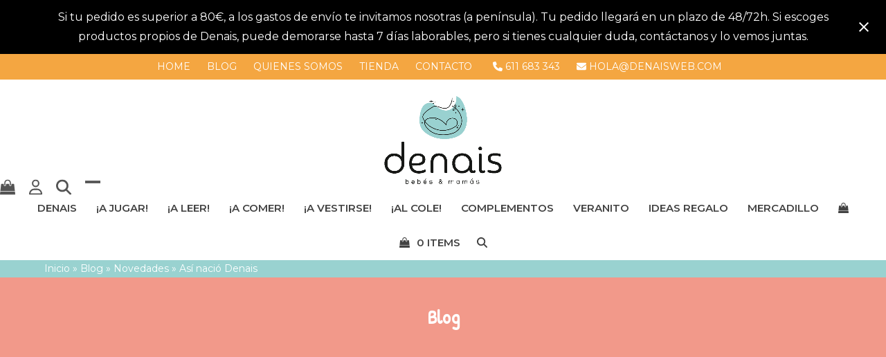

--- FILE ---
content_type: text/html; charset=UTF-8
request_url: https://denaisweb.com/asi-nacio-denais/
body_size: 35081
content:
<!DOCTYPE html>
<html lang="es" >
<head>
<meta charset="UTF-8">
<link rel="profile" href="http://gmpg.org/xfn/11">
<script>!function(e,c){e[c]=e[c]+(e[c]&&" ")+"quform-js"}(document.documentElement,"className");</script><meta name='robots' content='index, follow, max-image-preview:large, max-snippet:-1, max-video-preview:-1' />
	<style>img:is([sizes="auto" i], [sizes^="auto," i]) { contain-intrinsic-size: 3000px 1500px }</style>
	<meta name="viewport" content="width=device-width, initial-scale=1.0, maximum-scale=1.0, user-scalable=no" />

	<!-- This site is optimized with the Yoast SEO plugin v25.2 - https://yoast.com/wordpress/plugins/seo/ -->
	<title>Así nació Denais - Denais</title><link rel="preload" data-rocket-preload as="style" href="https://fonts.googleapis.com/css2?family=Montserrat:ital,wght@0,100;0,200;0,300;0,400;0,500;0,600;0,700;0,800;0,900;1,100;1,200;1,300;1,400;1,500;1,600;1,700;1,800;1,900&#038;subset=latin&#038;family=Patrick+Hand:ital,wght@0,100;0,200;0,300;0,400;0,500;0,600;0,700;0,800;0,900;1,100;1,200;1,300;1,400;1,500;1,600;1,700;1,800;1,900&#038;subset=latin&#038;display=swap" /><link rel="stylesheet" href="https://fonts.googleapis.com/css2?family=Montserrat:ital,wght@0,100;0,200;0,300;0,400;0,500;0,600;0,700;0,800;0,900;1,100;1,200;1,300;1,400;1,500;1,600;1,700;1,800;1,900&#038;subset=latin&#038;family=Patrick+Hand:ital,wght@0,100;0,200;0,300;0,400;0,500;0,600;0,700;0,800;0,900;1,100;1,200;1,300;1,400;1,500;1,600;1,700;1,800;1,900&#038;subset=latin&#038;display=swap" media="print" onload="this.media='all'" /><noscript><link rel="stylesheet" href="https://fonts.googleapis.com/css2?family=Montserrat:ital,wght@0,100;0,200;0,300;0,400;0,500;0,600;0,700;0,800;0,900;1,100;1,200;1,300;1,400;1,500;1,600;1,700;1,800;1,900&#038;subset=latin&#038;family=Patrick+Hand:ital,wght@0,100;0,200;0,300;0,400;0,500;0,600;0,700;0,800;0,900;1,100;1,200;1,300;1,400;1,500;1,600;1,700;1,800;1,900&#038;subset=latin&#038;display=swap" /></noscript>
	<meta name="description" content="En 2017 le detectaron un cáncer a nuestra madre. Ella que nunca había estado enferma, y diagnosticada de cáncer... y la cosa no pintaba nada bien. Por suerte, n" />
	<link rel="canonical" href="https://denaisweb.com/asi-nacio-denais/" />
	<meta property="og:locale" content="es_ES" />
	<meta property="og:type" content="article" />
	<meta property="og:title" content="Así nació Denais - Denais" />
	<meta property="og:description" content="En 2017 le detectaron un cáncer a nuestra madre. Ella que nunca había estado enferma, y diagnosticada de cáncer&#8230; y la cosa no pintaba nada bien. Por suerte, nuestra sanidad pública es la bomba y gracias a un equipo médico inmejorable, la fuerza bestial de nuestra madre y que la suerte estuvo de nuestro lado,&hellip;" />
	<meta property="og:url" content="https://denaisweb.com/asi-nacio-denais/" />
	<meta property="og:site_name" content="Denais" />
	<meta property="article:published_time" content="2021-07-16T06:51:06+00:00" />
	<meta property="og:image" content="https://denaisweb.com/wp-content/uploads/Muselinas_min.jpg" />
	<meta property="og:image:width" content="800" />
	<meta property="og:image:height" content="800" />
	<meta property="og:image:type" content="image/jpeg" />
	<meta name="author" content="admin" />
	<meta name="twitter:card" content="summary_large_image" />
	<meta name="twitter:label1" content="Escrito por" />
	<meta name="twitter:data1" content="admin" />
	<meta name="twitter:label2" content="Tiempo de lectura" />
	<meta name="twitter:data2" content="2 minutos" />
	<script type="application/ld+json" class="yoast-schema-graph">{"@context":"https://schema.org","@graph":[{"@type":"Article","@id":"https://denaisweb.com/asi-nacio-denais/#article","isPartOf":{"@id":"https://denaisweb.com/asi-nacio-denais/"},"author":{"name":"admin","@id":"https://denaisweb.com/#/schema/person/dee7735479ff939620775d9834b372bf"},"headline":"Así nació Denais","datePublished":"2021-07-16T06:51:06+00:00","mainEntityOfPage":{"@id":"https://denaisweb.com/asi-nacio-denais/"},"wordCount":373,"publisher":{"@id":"https://denaisweb.com/#organization"},"image":{"@id":"https://denaisweb.com/asi-nacio-denais/#primaryimage"},"thumbnailUrl":"https://denaisweb.com/wp-content/uploads/Muselinas_min.jpg","articleSection":["Novedades"],"inLanguage":"es"},{"@type":"WebPage","@id":"https://denaisweb.com/asi-nacio-denais/","url":"https://denaisweb.com/asi-nacio-denais/","name":"Así nació Denais - Denais","isPartOf":{"@id":"https://denaisweb.com/#website"},"primaryImageOfPage":{"@id":"https://denaisweb.com/asi-nacio-denais/#primaryimage"},"image":{"@id":"https://denaisweb.com/asi-nacio-denais/#primaryimage"},"thumbnailUrl":"https://denaisweb.com/wp-content/uploads/Muselinas_min.jpg","datePublished":"2021-07-16T06:51:06+00:00","breadcrumb":{"@id":"https://denaisweb.com/asi-nacio-denais/#breadcrumb"},"inLanguage":"es","potentialAction":[{"@type":"ReadAction","target":["https://denaisweb.com/asi-nacio-denais/"]}]},{"@type":"ImageObject","inLanguage":"es","@id":"https://denaisweb.com/asi-nacio-denais/#primaryimage","url":"https://denaisweb.com/wp-content/uploads/Muselinas_min.jpg","contentUrl":"https://denaisweb.com/wp-content/uploads/Muselinas_min.jpg","width":800,"height":800,"caption":"OLYMPUS DIGITAL CAMERA"},{"@type":"BreadcrumbList","@id":"https://denaisweb.com/asi-nacio-denais/#breadcrumb","itemListElement":[{"@type":"ListItem","position":1,"name":"Inicio","item":"https://denaisweb.com/"},{"@type":"ListItem","position":2,"name":"Blog","item":"https://denaisweb.com/blog-denais/"},{"@type":"ListItem","position":3,"name":"Así nació Denais"}]},{"@type":"WebSite","@id":"https://denaisweb.com/#website","url":"https://denaisweb.com/","name":"Denais","description":"","publisher":{"@id":"https://denaisweb.com/#organization"},"potentialAction":[{"@type":"SearchAction","target":{"@type":"EntryPoint","urlTemplate":"https://denaisweb.com/?s={search_term_string}"},"query-input":{"@type":"PropertyValueSpecification","valueRequired":true,"valueName":"search_term_string"}}],"inLanguage":"es"},{"@type":"Organization","@id":"https://denaisweb.com/#organization","name":"Denais","url":"https://denaisweb.com/","logo":{"@type":"ImageObject","inLanguage":"es","@id":"https://denaisweb.com/#/schema/logo/image/","url":"https://denaisweb.com/wp-content/uploads/LOGOS-DENAIS_logo-principal-color-tagline-e1626466278402.png","contentUrl":"https://denaisweb.com/wp-content/uploads/LOGOS-DENAIS_logo-principal-color-tagline-e1626466278402.png","width":1121,"height":846,"caption":"Denais"},"image":{"@id":"https://denaisweb.com/#/schema/logo/image/"}},{"@type":"Person","@id":"https://denaisweb.com/#/schema/person/dee7735479ff939620775d9834b372bf","name":"admin","image":{"@type":"ImageObject","inLanguage":"es","@id":"https://denaisweb.com/#/schema/person/image/","url":"https://secure.gravatar.com/avatar/a6ef1af6c01b0d96e9e1b982149f846c513b45978f10c17a4f909867bd7ebd40?s=96&d=mm&r=g","contentUrl":"https://secure.gravatar.com/avatar/a6ef1af6c01b0d96e9e1b982149f846c513b45978f10c17a4f909867bd7ebd40?s=96&d=mm&r=g","caption":"admin"},"sameAs":["https://denaisweb.com"]}]}</script>
	<!-- / Yoast SEO plugin. -->


<link rel='dns-prefetch' href='//fonts.googleapis.com' />
<link href='https://fonts.gstatic.com' crossorigin rel='preconnect' />
<link rel="alternate" type="application/rss+xml" title="Denais &raquo; Feed" href="https://denaisweb.com/feed/" />
<link rel="alternate" type="application/rss+xml" title="Denais &raquo; Feed de los comentarios" href="https://denaisweb.com/comments/feed/" />
<link rel="alternate" type="application/rss+xml" title="Denais &raquo; Comentario Así nació Denais del feed" href="https://denaisweb.com/asi-nacio-denais/feed/" />
<link rel='stylesheet' id='wpex-wpbakery-slim-css' href='https://denaisweb.com/wp-content/themes/Total/assets/css/frontend/wpbakery-slim.min.css?ver=6.3' media='all' />
<style id='woocommerce-inline-inline-css'>
.woocommerce form .form-row .required { visibility: visible; }
</style>
<link data-minify="1" rel='stylesheet' id='compositepro-frontend-style-css' href='https://denaisweb.com/wp-content/cache/min/1/wp-content/plugins/woocompositeproduct/assets/css/frontend.css?ver=1756465483' media='all' />
<link data-minify="1" rel='stylesheet' id='quform-css' href='https://denaisweb.com/wp-content/cache/min/1/wp-content/plugins/quform/cache/quform.css?ver=1756465483' media='all' />
<link rel='stylesheet' id='cmplz-general-css' href='https://denaisweb.com/wp-content/plugins/complianz-gdpr/assets/css/cookieblocker.min.css?ver=1745601693' media='all' />
<link data-minify="1" rel='stylesheet' id='mwb_wgm_common_css-css' href='https://denaisweb.com/wp-content/cache/min/1/wp-content/plugins/woocommerce-ultimate-gift-card/assets/css/mwb_wgm_common.css?ver=1756465483' media='all' />
<link data-minify="1" rel='stylesheet' id='mwb_wgm_custom_css-css' href='https://denaisweb.com/wp-content/cache/min/1/wp-content/plugins/woocommerce-ultimate-gift-card/assets/css/mwb-wgm-custom.css?ver=1756465483' media='all' />
<link data-minify="1" rel='stylesheet' id='brands-styles-css' href='https://denaisweb.com/wp-content/cache/min/1/wp-content/plugins/woocommerce/assets/css/brands.css?ver=1756465483' media='all' />
<link data-minify="1" rel='stylesheet' id='parent-style-css' href='https://denaisweb.com/wp-content/cache/min/1/wp-content/themes/Total/style.css?ver=1756465483' media='all' />
<link data-minify="1" rel='stylesheet' id='wpex-woocommerce-css' href='https://denaisweb.com/wp-content/cache/min/1/wp-content/themes/Total/assets/css/frontend/woocommerce/core.min.css?ver=1756465483' media='all' />


<link rel='stylesheet' id='wpex-style-css' href='https://denaisweb.com/wp-content/themes/piwity/style.css?ver=6.3' media='all' />
<link rel='stylesheet' id='wpex-mobile-menu-breakpoint-max-css' href='https://denaisweb.com/wp-content/themes/Total/assets/css/frontend/breakpoints/max.min.css?ver=6.3' media='only screen and (max-width:959px)' />
<link rel='stylesheet' id='wpex-mobile-menu-breakpoint-min-css' href='https://denaisweb.com/wp-content/themes/Total/assets/css/frontend/breakpoints/min.min.css?ver=6.3' media='only screen and (min-width:960px)' />
<link rel='stylesheet' id='vcex-shortcodes-css' href='https://denaisweb.com/wp-content/themes/Total/assets/css/frontend/vcex-shortcodes.min.css?ver=6.3' media='all' />
<link data-minify="1" rel='stylesheet' id='easy-notification-bar-css' href='https://denaisweb.com/wp-content/cache/min/1/wp-content/plugins/easy-notification-bar/assets/css/front.css?ver=1756465483' media='all' />
<style id='easy-notification-bar-inline-css'>
.easy-notification-bar-is-disabled .easy-notification-bar{display:none!important;}.easy-notification-bar{background:#000000;}
</style>
<link rel='stylesheet' id='cp-animate-rotate-css' href='https://denaisweb.com/wp-content/plugins/convertplug/modules/assets/css/minified-animation/rotate.min.css?ver=3.6.1' media='all' />
<link rel='stylesheet' id='cp-animate-bounce-css' href='https://denaisweb.com/wp-content/plugins/convertplug/modules/assets/css/minified-animation/bounce.min.css?ver=3.6.1' media='all' />
<link data-minify="1" rel='stylesheet' id='convert-plus-module-main-style-css' href='https://denaisweb.com/wp-content/cache/min/1/wp-content/plugins/convertplug/modules/assets/css/cp-module-main.css?ver=1756465483' media='all' />
<link rel='stylesheet' id='convert-plus-modal-style-css' href='https://denaisweb.com/wp-content/plugins/convertplug/modules/modal/assets/css/modal.min.css?ver=3.6.1' media='all' />
<link data-minify="1" rel='stylesheet' id='guaven_woos-css' href='https://denaisweb.com/wp-content/cache/min/1/wp-content/plugins/woo-search-box/public/assets/guaven_woos.css?ver=1756465483' media='all' />
<link data-minify="1" rel='stylesheet' id='guaven_woos_layout-css' href='https://denaisweb.com/wp-content/cache/min/1/wp-content/plugins/woo-search-box/public/assets/gws_layouts/default.css?ver=1756465483' media='all' />
<!--n2css--><!--n2js--><script src="https://denaisweb.com/wp-includes/js/jquery/jquery.min.js?ver=3.7.1" id="jquery-core-js"></script>
<script src="https://denaisweb.com/wp-includes/js/jquery/jquery-migrate.min.js?ver=3.4.1" id="jquery-migrate-js"></script>
<script src="https://denaisweb.com/wp-content/plugins/woocommerce/assets/js/jquery-blockui/jquery.blockUI.min.js?ver=2.7.0-wc.9.8.5" id="jquery-blockui-js" data-wp-strategy="defer"></script>
<script id="wc-add-to-cart-js-extra">
var wc_add_to_cart_params = {"ajax_url":"\/wp-admin\/admin-ajax.php","wc_ajax_url":"\/?wc-ajax=%%endpoint%%","i18n_view_cart":"Ver carrito","cart_url":"https:\/\/denaisweb.com\/carrito\/","is_cart":"","cart_redirect_after_add":"no"};
</script>
<script src="https://denaisweb.com/wp-content/plugins/woocommerce/assets/js/frontend/add-to-cart.min.js?ver=9.8.5" id="wc-add-to-cart-js" data-wp-strategy="defer"></script>
<script src="https://denaisweb.com/wp-content/plugins/woocommerce/assets/js/js-cookie/js.cookie.min.js?ver=2.1.4-wc.9.8.5" id="js-cookie-js" defer data-wp-strategy="defer"></script>
<script id="woocommerce-js-extra">
var woocommerce_params = {"ajax_url":"\/wp-admin\/admin-ajax.php","wc_ajax_url":"\/?wc-ajax=%%endpoint%%","i18n_password_show":"Mostrar contrase\u00f1a","i18n_password_hide":"Ocultar contrase\u00f1a"};
</script>
<script src="https://denaisweb.com/wp-content/plugins/woocommerce/assets/js/frontend/woocommerce.min.js?ver=9.8.5" id="woocommerce-js" defer data-wp-strategy="defer"></script>
<script id="compositepro-frontend-script-js-extra">
var composite_vars = {"composite_nonce":"13fb25a907","ajax_url":"https:\/\/denaisweb.com\/wp-admin\/admin-ajax.php","plugin_dir_url":"https:\/\/denaisweb.com\/wp-content\/plugins\/woocompositeproduct\/includes\/frontoffice\/","id":"3380","currency_format_num_decimals":"2","currency_format_symbol":"\u20ac","currency_format_decimal_sep":".","currency_format_thousand_sep":",","currency_format":"%v%s"};
</script>
<script data-minify="1" src="https://denaisweb.com/wp-content/cache/min/1/wp-content/plugins/woocompositeproduct/assets/js/frontend.js?ver=1756465483" id="compositepro-frontend-script-js"></script>
<script src="https://denaisweb.com/wp-content/plugins/woocompositeproduct/includes/frontoffice/../../assets/js/accounting.min.js?ver=6.8.1" id="compositepro-accounting-script-js"></script>
<script data-minify="1" src="https://denaisweb.com/wp-content/cache/min/1/wp-content/plugins/js_composer/assets/js/vendors/woocommerce-add-to-cart.js?ver=1756465483" id="vc_woocommerce-add-to-cart-js-js"></script>
<script src="https://denaisweb.com/wp-includes/js/jquery/ui/core.min.js?ver=1.13.3" id="jquery-ui-core-js"></script>
<script src="https://denaisweb.com/wp-includes/js/jquery/ui/datepicker.min.js?ver=1.13.3" id="jquery-ui-datepicker-js"></script>
<script id="jquery-ui-datepicker-js-after">
jQuery(function(jQuery){jQuery.datepicker.setDefaults({"closeText":"Cerrar","currentText":"Hoy","monthNames":["enero","febrero","marzo","abril","mayo","junio","julio","agosto","septiembre","octubre","noviembre","diciembre"],"monthNamesShort":["Ene","Feb","Mar","Abr","May","Jun","Jul","Ago","Sep","Oct","Nov","Dic"],"nextText":"Siguiente","prevText":"Anterior","dayNames":["domingo","lunes","martes","mi\u00e9rcoles","jueves","viernes","s\u00e1bado"],"dayNamesShort":["Dom","Lun","Mar","Mi\u00e9","Jue","Vie","S\u00e1b"],"dayNamesMin":["D","L","M","X","J","V","S"],"dateFormat":"dd\/mm\/yy","firstDay":1,"isRTL":false});});
</script>
<script id="mwb_wgm_balance_check-js-extra">
var mwb_check = {"ajaxurl":"https:\/\/denaisweb.com\/wp-admin\/admin-ajax.php","empty":"Los campos %s y %s no pueden estar vac\u00edos!","invalid_coupon":"El c\u00f3digo introducido no es v\u00e1lido","invalid_email":"El correo electr\u00f3nico introducido no es v\u00e1lido","mwb_wgm_nonce":"34bbefd06c"};
</script>
<script data-minify="1" src="https://denaisweb.com/wp-content/cache/min/1/wp-content/plugins/woocommerce-ultimate-gift-card/assets/js/mwb-wgm-balance-checker.js?ver=1756465483" id="mwb_wgm_balance_check-js"></script>
<script id="wpex-core-js-extra">
var wpex_theme_params = {"selectArrowIcon":"<span class=\"wpex-select-arrow__icon wpex-icon--sm wpex-flex wpex-icon\" aria-hidden=\"true\"><svg viewBox=\"0 0 24 24\" xmlns=\"http:\/\/www.w3.org\/2000\/svg\"><rect fill=\"none\" height=\"24\" width=\"24\"\/><g transform=\"matrix(0, -1, 1, 0, -0.115, 23.885)\"><polygon points=\"17.77,3.77 16,2 6,12 16,22 17.77,20.23 9.54,12\"\/><\/g><\/svg><\/span>","customSelects":".widget_categories form,.widget_archive select,.vcex-form-shortcode select,.woocommerce-ordering .orderby,#dropdown_product_cat,.single-product .variations_form .variations select","scrollToHash":"1","localScrollFindLinks":"1","localScrollHighlight":"1","localScrollUpdateHash":"1","scrollToHashTimeout":"500","localScrollTargets":"li.local-scroll a, a.local-scroll, .local-scroll-link, .local-scroll-link > a,.sidr-class-local-scroll-link,li.sidr-class-local-scroll > span > a,li.sidr-class-local-scroll > a","scrollToBehavior":"smooth"};
</script>
<script src="https://denaisweb.com/wp-content/themes/Total/assets/js/frontend/core.min.js?ver=6.3" id="wpex-core-js" defer data-wp-strategy="defer"></script>
<script id="wpex-inline-js-after">
!function(){const e=document.querySelector("html"),t=()=>{const t=window.innerWidth-document.documentElement.clientWidth;t&&e.style.setProperty("--wpex-scrollbar-width",`${t}px`)};t(),window.addEventListener("resize",(()=>{t()}))}();
</script>
<script src="https://denaisweb.com/wp-content/themes/Total/assets/js/frontend/search/overlay.min.js?ver=6.3" id="wpex-search-overlay-js" defer data-wp-strategy="defer"></script>
<script id="wpex-sticky-main-nav-js-extra">
var wpex_sticky_main_nav_params = {"breakpoint":"959"};
</script>
<script src="https://denaisweb.com/wp-content/themes/Total/assets/js/frontend/sticky/main-nav.min.js?ver=6.3" id="wpex-sticky-main-nav-js" defer data-wp-strategy="defer"></script>
<script id="wpex-sticky-header-js-extra">
var wpex_sticky_header_params = {"breakpoint":"960","mobileSupport":"1","shrink":"1","shrinkOnMobile":"1","shrinkHeight":"70"};
</script>
<script src="https://denaisweb.com/wp-content/themes/Total/assets/js/frontend/sticky/header.min.js?ver=6.3" id="wpex-sticky-header-js" defer data-wp-strategy="defer"></script>
<script id="wpex-mobile-menu-full-screen-js-extra">
var wpex_mobile_menu_full_screen_params = {"breakpoint":"959","i18n":{"openSubmenu":"Open submenu of %s","closeSubmenu":"Close submenu of %s"},"openSubmenuIcon":"<span class=\"wpex-open-submenu__icon wpex-transition-transform wpex-duration-300 wpex-icon\" aria-hidden=\"true\"><svg xmlns=\"http:\/\/www.w3.org\/2000\/svg\" viewBox=\"0 0 448 512\"><path d=\"M201.4 342.6c12.5 12.5 32.8 12.5 45.3 0l160-160c12.5-12.5 12.5-32.8 0-45.3s-32.8-12.5-45.3 0L224 274.7 86.6 137.4c-12.5-12.5-32.8-12.5-45.3 0s-12.5 32.8 0 45.3l160 160z\"\/><\/svg><\/span>"};
</script>
<script src="https://denaisweb.com/wp-content/themes/Total/assets/js/frontend/mobile-menu/full-screen.min.js?ver=6.3" id="wpex-mobile-menu-full-screen-js" defer data-wp-strategy="defer"></script>
<script id="easy-notification-bar-inline-js-after">
(function(){const html = document.querySelector('html');if('undefined' !== typeof localStorage && 'yes' === localStorage.getItem('easy_notification_bar_is_hidden_1739183046') ){html.classList.add('easy-notification-bar-is-disabled');}else{html.classList.add('has-easy-notification-bar');}const script = document.querySelector('#easy-notification-bar-inline-js-after');if(script){script.remove();}}());
</script>
<script></script><link rel="https://api.w.org/" href="https://denaisweb.com/wp-json/" /><link rel="alternate" title="JSON" type="application/json" href="https://denaisweb.com/wp-json/wp/v2/posts/3380" /><link rel="EditURI" type="application/rsd+xml" title="RSD" href="https://denaisweb.com/xmlrpc.php?rsd" />

<link rel='shortlink' href='https://denaisweb.com/?p=3380' />
<link rel="alternate" title="oEmbed (JSON)" type="application/json+oembed" href="https://denaisweb.com/wp-json/oembed/1.0/embed?url=https%3A%2F%2Fdenaisweb.com%2Fasi-nacio-denais%2F" />
<link rel="alternate" title="oEmbed (XML)" type="text/xml+oembed" href="https://denaisweb.com/wp-json/oembed/1.0/embed?url=https%3A%2F%2Fdenaisweb.com%2Fasi-nacio-denais%2F&#038;format=xml" />
			<style>.cmplz-hidden {
					display: none !important;
				}</style>	<noscript><style>.woocommerce-product-gallery{ opacity: 1 !important; }</style></noscript>
	
<!-- Meta Pixel Code -->
<script data-service="facebook" data-category="marketing" type="text/plain">
!function(f,b,e,v,n,t,s){if(f.fbq)return;n=f.fbq=function(){n.callMethod?
n.callMethod.apply(n,arguments):n.queue.push(arguments)};if(!f._fbq)f._fbq=n;
n.push=n;n.loaded=!0;n.version='2.0';n.queue=[];t=b.createElement(e);t.async=!0;
t.src=v;s=b.getElementsByTagName(e)[0];s.parentNode.insertBefore(t,s)}(window,
document,'script','https://connect.facebook.net/en_US/fbevents.js?v=next');
</script>
<!-- End Meta Pixel Code -->
<script data-service="facebook" data-category="marketing" type="text/plain">var url = window.location.origin + '?ob=open-bridge';
            fbq('set', 'openbridge', '753546019364867', url);
fbq('init', '753546019364867', {}, {
    "agent": "wordpress-6.8.1-4.1.3"
})</script><script data-service="facebook" data-category="marketing" type="text/plain">
    fbq('track', 'PageView', []);
  </script><style>.recentcomments a{display:inline !important;padding:0 !important;margin:0 !important;}</style>			<script data-service="facebook" data-category="marketing"  type="text/plain">
				!function(f,b,e,v,n,t,s){if(f.fbq)return;n=f.fbq=function(){n.callMethod?
					n.callMethod.apply(n,arguments):n.queue.push(arguments)};if(!f._fbq)f._fbq=n;
					n.push=n;n.loaded=!0;n.version='2.0';n.queue=[];t=b.createElement(e);t.async=!0;
					t.src=v;s=b.getElementsByTagName(e)[0];s.parentNode.insertBefore(t,s)}(window,
					document,'script','https://connect.facebook.net/en_US/fbevents.js');
			</script>
			<!-- WooCommerce Facebook Integration Begin -->
			<script data-service="facebook" data-category="marketing"  type="text/plain">

			fbq('init', '753546019364867', {}, {
    "agent": "woocommerce-9.8.5-3.5.2"
});

				fbq( 'track', 'PageView', {
    "source": "woocommerce",
    "version": "9.8.5",
    "pluginVersion": "3.5.2"
} );

				document.addEventListener( 'DOMContentLoaded', function() {
					// Insert placeholder for events injected when a product is added to the cart through AJAX.
					document.body.insertAdjacentHTML( 'beforeend', '<div class=\"wc-facebook-pixel-event-placeholder\"></div>' );
				}, false );

			</script>
			<!-- WooCommerce Facebook Integration End -->
			<!-- Facebook Pixel Code -->
<script type="text/plain" data-service="facebook" data-category="marketing">
  !function(f,b,e,v,n,t,s)
  {if(f.fbq)return;n=f.fbq=function(){n.callMethod?
  n.callMethod.apply(n,arguments):n.queue.push(arguments)};
  if(!f._fbq)f._fbq=n;n.push=n;n.loaded=!0;n.version='2.0';
  n.queue=[];t=b.createElement(e);t.async=!0;
  t.src=v;s=b.getElementsByTagName(e)[0];
  s.parentNode.insertBefore(t,s)}(window, document,'script',
  'https://connect.facebook.net/en_US/fbevents.js');
  fbq('init', '753546019364867');
  fbq('track', 'PageView');
</script>
<noscript>
  <div class="cmplz-placeholder-parent"><img class="cmplz-placeholder-element cmplz-image" data-category="marketing" data-service="general" data-src-cmplz="https://www.facebook.com/tr?id=753546019364867&amp;ev=PageView&amp;noscript=1" height="1" width="1" style="display:none" 
        src="https://denaisweb.com/wp-content/plugins/complianz-gdpr/assets/images/placeholders/default-minimal.jpg" /></div>
</noscript>
<!-- End Facebook Pixel Code --><noscript><style>body:not(.content-full-screen) .wpex-vc-row-stretched[data-vc-full-width-init="false"]{visibility:visible;}</style></noscript>		<style id="wp-custom-css">
			.grecaptcha-badge{visibility:hidden;}/*GLOBAL*//*Desactivar pulsaciones movil*/*{-webkit-tap-highlight-color:rgba(0,0,0,0);}/*PÁGINA PRODUCTO*//*Precio*/.woocommerce .product .summary .price{font-size:22px !important;font-weight:700;}/*Espacio superior*/body.single-product.page-header-disabled div.type-product{margin-top:85px;}@media only screen and (max-width:600px){body.single-product.page-header-disabled div.type-product{margin-top:0px;}}/*Miniatura activa*/.woocommerce div.product div.images .flex-control-thumbs li img.flex-active{opacity:0.2;}/*LISTADOS PRODUCTOS*//*Precio*/.woocommerce-Price-amount.amount{font-weight:bold;}.wpex-added-to-cart-notice{display:block !important}/*.products .product .added_to_cart.wc-forward{display:block !important;}*//** Show thumbnail row in cart on mobile **/@media only screen and (max-width:768px){.woocommerce #content table.cart .product-thumbnail,.woocommerce table.cart .product-thumbnail,.woocommerce-page #content table.cart .product-thumbnail,.woocommerce-page table.cart .product-thumbnail{display:block !important;}}/*Carrito 2 columnas*/.woocommerce-cart .cart-actions .col-md-6{width:auto;-webkit-flex:none;-ms-flex:none;flex:none;}.woocommerce-cart .cart-actions{margin-bottom:30px;}.woocommerce-cart .cart-actions .col-md-6:last-child{padding-left:0;}.woocommerce-cart .cart_totals{width:auto;float:none;}.woocommerce-cart .woocommerce{display:flexbox;display:flex;display:-webkit-flex;display:-ms-flex;flex-direction:row;-webkit-flex-direction:row;-ms-flex-direction:row;-webkit-align-items:stretch;-ms-flex-align:stretch;align-items:stretch;-webkit-justify-content:flex-start;-ms-justify-content:flex-start;justify-content:flex-start;flex-wrap:wrap;-webkit-flex-wrap:wrap;-ms-flex-wrap:wrap;margin-left:-15px;margin-right:-15px;}.woocommerce-cart .cart-collaterals,.woocommerce-cart form{padding-left:15px;padding-right:15px;}.woocommerce-cart .woocommerce-message{-webkit-flex-basis:100%;-ms-flex-basis:100%;flex-basis:100%;width:100%;margin-left:15px;margin-right:15px;}.woocommerce-cart .cart-collaterals{-webkit-flex-basis:40%;-ms-flex-basis:40%;flex-basis:40%;width:40%;}.woocommerce-cart form{-webkit-flex-basis:60%;-ms-flex-basis:60%;flex-basis:60%;width:60%;}@media (max-width:991px){.woocommerce-cart .cart-collaterals,.woocommerce-cart form{-webkit-flex-basis:100%;-ms-flex-basis:100%;flex-basis:100%;width:100%;}}@media (max-width:768px){.woocommerce-cart .cart-actions .col-md-6:last-child{padding-left:15px;}}.woocommerce-cart .woocommerce-cart-form .shop_table.cart{margin-top:0;}.woocommerce-cart .woocommerce-cart-form .shop_table.cart thead{display:none;}.woocommerce-cart .woocommerce-cart-form .shop_table.cart tbody tr{border-bottom:1px solid #eee;width:100%;}.woocommerce-cart .woocommerce-cart-form .shop_table.cart tbody tr:last-child{border-bottom:0;}.woocommerce-cart .woocommerce-cart-form .shop_table.cart tbody tr:first-child td{padding-top:0;}.woocommerce-cart .woocommerce-cart-form .shop_table.cart tbody tr td{border:0;}.woocommerce-cart .woocommerce-cart-form .shop_table.cart tbody tr td.product-remove{padding:0;}#submit_redsys_payment_form{margin-right:15px;}/* Remove Header Style Two Menu Borders */body .navbar-style-three{border:none !important;}.producto_cat_espec{padding:30px 30px 10px 15px;background-color:#99D2D0;color:#fff;border-radius:20px;margin-bottom:20px;font-weight:600;font-size:14px;}#current-shop-items-dropdown{width:380px !important;}.term-description.entry.wpex-clr{text-align:center;}.woocommerce .product .cart .variations_button .wpex-flex{display:block;}.bundle_availability{display:none;}.wpex-card-star-rating{color:#98cfce;}.compositepro_component_subtotal{display:none !important;}.compositepro_component_group_total{display:none;}.compositepro_product_short_description{display:none;}.cart-collaterals .cross-sells{width:100%;}		</style>
		<noscript><style> .wpb_animate_when_almost_visible { opacity: 1; }</style></noscript><style data-type="wpex-css" id="wpex-css">/*COLOR PALETTE*/:root{--wpex-palette-3309-color:#f4a641;--wpex-palette-3311-color:#99d2d0;--wpex-palette-3312-color:#22516d;--wpex-palette-3314-color:#d57937;--wpex-palette-3313-color:#f2998a;--wpex-palette-3310-color:#486041;}.has-palette-3309-background-color,.wp-block-button__link.has-palette-3309-background-color{background-color:var(--wpex-palette-3309-color);}.has-palette-3309-border-color,.wp-block-button__link.has-palette-3309-border-color{border-color:var(--wpex-palette-3309-color);}.has-palette-3309-color,.wp-block-button__link.has-palette-3309-color{color:var(--wpex-palette-3309-color);}.has-palette-3311-background-color,.wp-block-button__link.has-palette-3311-background-color{background-color:var(--wpex-palette-3311-color);}.has-palette-3311-border-color,.wp-block-button__link.has-palette-3311-border-color{border-color:var(--wpex-palette-3311-color);}.has-palette-3311-color,.wp-block-button__link.has-palette-3311-color{color:var(--wpex-palette-3311-color);}.has-palette-3312-background-color,.wp-block-button__link.has-palette-3312-background-color{background-color:var(--wpex-palette-3312-color);}.has-palette-3312-border-color,.wp-block-button__link.has-palette-3312-border-color{border-color:var(--wpex-palette-3312-color);}.has-palette-3312-color,.wp-block-button__link.has-palette-3312-color{color:var(--wpex-palette-3312-color);}.has-palette-3314-background-color,.wp-block-button__link.has-palette-3314-background-color{background-color:var(--wpex-palette-3314-color);}.has-palette-3314-border-color,.wp-block-button__link.has-palette-3314-border-color{border-color:var(--wpex-palette-3314-color);}.has-palette-3314-color,.wp-block-button__link.has-palette-3314-color{color:var(--wpex-palette-3314-color);}.has-palette-3313-background-color,.wp-block-button__link.has-palette-3313-background-color{background-color:var(--wpex-palette-3313-color);}.has-palette-3313-border-color,.wp-block-button__link.has-palette-3313-border-color{border-color:var(--wpex-palette-3313-color);}.has-palette-3313-color,.wp-block-button__link.has-palette-3313-color{color:var(--wpex-palette-3313-color);}.has-palette-3310-background-color,.wp-block-button__link.has-palette-3310-background-color{background-color:var(--wpex-palette-3310-color);}.has-palette-3310-border-color,.wp-block-button__link.has-palette-3310-border-color{border-color:var(--wpex-palette-3310-color);}.has-palette-3310-color,.wp-block-button__link.has-palette-3310-color{color:var(--wpex-palette-3310-color);}/*TYPOGRAPHY*/body{font-family:Montserrat;font-size:16px;color:#545454;line-height:1.8;}#top-bar-content{font-size:14px;text-transform:uppercase;}.main-navigation-ul .link-inner{font-weight:600;font-size:15px;text-transform:uppercase;}.page-header .page-header-title{font-family:'Patrick Hand';}:root{--wpex-heading-color:#545454;}h2,.wpex-h2{margin:0 0 20px 0;}h3,.wpex-h3{margin:0 0 20px 0;}/*CUSTOMIZER STYLING*/:root{--wpex-accent:#f4a641;--wpex-accent-alt:#f4a641;--wpex-table-thead-bg:#a8c0ae;--wpex-table-thead-color:#ffffff;--wpex-site-header-shrink-start-height:120px;--wpex-site-header-shrink-end-height:50px;--wpex-vc-column-inner-margin-bottom:40px;--wpex-woo-product-gallery-width:44%;--wpex-woo-product-summary-width:52%;--wpex-woo-price-color:#99d2d0;}.page-header.wpex-supports-mods{padding-block-start:40px;padding-block-end:40px;background-color:#f2998a;border-top-width:0px;border-bottom-width:0px;}.page-header.wpex-supports-mods .page-header-title{color:#ffffff;}.site-breadcrumbs{Background-color:#99d2d0;color:#ffffff;}.site-breadcrumbs .sep{color:#ffffff;}.site-breadcrumbs a{color:#ffffff;}:root,.site-boxed.wpex-responsive #wrap{--wpex-container-width:1240px;}#top-bar-wrap{background-color:#f4a641;}.wpex-top-bar-sticky{background-color:#f4a641;}#top-bar{color:#ffffff;--wpex-text-2:#ffffff;--wpex-text-3:#ffffff;--wpex-text-4:#ffffff;padding-block-start:6px;padding-block-end:6px;}.header-padding{padding-block-start:20px;padding-block-end:5px;}.logo-padding{padding-block-start:0px;padding-block-end:0px;}#site-navigation-wrap{--wpex-hover-main-nav-link-color:#f4a641;--wpex-active-main-nav-link-color:#f4a641;}#sidr-main,.sidr-class-dropdown-menu ul{background-color:#ffffff;}#footer{--wpex-surface-1:#22516d;background-color:#22516d;color:#ffffff;--wpex-heading-color:#ffffff;--wpex-text-2:#ffffff;--wpex-text-3:#ffffff;--wpex-text-4:#ffffff;--wpex-link-color:#ffffff;--wpex-hover-link-color:#ffffff;}#footer-bottom{background-color:#f4a641;color:#ffffff;--wpex-text-2:#ffffff;--wpex-text-3:#ffffff;--wpex-text-4:#ffffff;--wpex-link-color:#ffffff;--wpex-hover-link-color:#ffffff;}.woocommerce .products .product .star-rating{display:none;}.wpex-loop-product-add-to-cart{--wpex-woo-btn-bg:#a8c0ae;}.woocommerce ul.products li.product .woocommerce-loop-product__title,.woocommerce ul.products li.product .woocommerce-loop-category__title{color:#f4a641;}@media only screen and (min-width:960px){#site-logo .logo-img{max-width:180px;}}@media only screen and (max-width:767px){#site-logo .logo-img{max-width:80px;}}</style><noscript><style id="rocket-lazyload-nojs-css">.rll-youtube-player, [data-lazy-src]{display:none !important;}</style></noscript><meta name="generator" content="WP Rocket 3.18.3" data-wpr-features="wpr_minify_js wpr_lazyload_images wpr_lazyload_iframes wpr_minify_css wpr_desktop" /></head>

<body data-cmplz=1 class="wp-singular post-template-default single single-post postid-3380 single-format-standard wp-custom-logo wp-embed-responsive wp-theme-Total wp-child-theme-piwity theme-Total woocommerce-no-js wpex-theme wpex-responsive no-composer site-full-width content-full-width has-topbar sidebar-widget-icons hasnt-overlay-header has-mobile-menu wpex-mobile-toggle-menu-icon_buttons wpex-no-js wpb-js-composer js-comp-ver-8.4.1 vc_responsive">

	
<!-- Meta Pixel Code -->
<noscript>
<div class="cmplz-placeholder-parent"><img class="cmplz-placeholder-element cmplz-image" data-category="marketing" data-service="general" data-src-cmplz="https://www.facebook.com/tr?id=753546019364867&amp;ev=PageView&amp;noscript=1" height="1" width="1" style="display:none" alt="fbpx"
 src="https://denaisweb.com/wp-content/plugins/complianz-gdpr/assets/images/placeholders/default-minimal.jpg"  /></div>
</noscript>
<!-- End Meta Pixel Code -->
			<div data-rocket-location-hash="38740ceb6e57b8eed5631a5840432282" class="easy-notification-bar easy-notification-bar--align_center easy-notification-bar--collapsible easy-notification-bar--has_close_icon easy-notification-bar--sticky wpex-ls-offset wpex-sticky-el-offset">
				<div data-rocket-location-hash="c70490995398d96f86984be77550c102" class="easy-notification-bar-container">
											<div data-rocket-location-hash="86d313fdaccd85dae9d48e47207a7621" class="easy-notification-bar-message">Si tu pedido es superior a 80€, a los gastos de envío te invitamos nosotras (a península). 
Tu pedido llegará en un plazo de 48/72h.
Si escoges productos propios de Denais, puede demorarse hasta 7 días laborables, pero si tienes cualquier duda, contáctanos y lo vemos juntas.</div>
														</div>
									<a class="easy-notification-bar__close" href="#" aria-label="Close notification" data-easy-notification-bar-close><svg width="24px" height="24px" xmlns="http://www.w3.org/2000/svg" viewBox="0 0 24 24" fill="currentColor"><path d="M0 0h24v24H0V0z" fill="none"/><path d="M19 6.41L17.59 5 12 10.59 6.41 5 5 6.41 10.59 12 5 17.59 6.41 19 12 13.41 17.59 19 19 17.59 13.41 12 19 6.41z"/></svg></a>
							</div>
			
	
	<span data-ls_id="#site_top" tabindex="-1"></span>
	<div data-rocket-location-hash="974976df965bf0ecaaa55d4e75c60579" id="outer-wrap" class="wpex-overflow-clip">
		
		
		
		<div data-rocket-location-hash="bb68c2a2b50ad657e12620b292ffc006" id="wrap" class="wpex-clr">

			

	
		<div data-rocket-location-hash="866f522a5d68a4ddc92634bdb3cbffbb" id="top-bar-wrap" class="hidden-phone wpex-text-center wpex-print-hidden">

			<div id="top-bar" class="container wpex-relative wpex-py-15 wpex-text-center wpex-md-text-center">
	<div id="top-bar-content" class="has-content top-bar-centered wpex-clr"><ul id="menu-topmenu" class="top-bar-menu wpex-inline-block wpex-m-0 wpex-list-none wpex-last-mr-0 wpex-mr-20"><li id="menu-item-3283" class="menu-item menu-item-type-post_type menu-item-object-page menu-item-home menu-item-3283"><a href="https://denaisweb.com/"><span class="link-inner">Home</span></a></li>
<li id="menu-item-3284" class="menu-item menu-item-type-post_type menu-item-object-page current_page_parent menu-item-3284"><a href="https://denaisweb.com/blog-denais/"><span class="link-inner">Blog</span></a></li>
<li id="menu-item-3285" class="menu-item menu-item-type-post_type menu-item-object-page menu-item-3285"><a href="https://denaisweb.com/quienes-somos/"><span class="link-inner">Quienes somos</span></a></li>
<li id="menu-item-3286" class="menu-item menu-item-type-post_type menu-item-object-page menu-item-3286"><a href="https://denaisweb.com/tienda/"><span class="link-inner">Tienda</span></a></li>
<li id="menu-item-3287" class="menu-item menu-item-type-post_type menu-item-object-page menu-item-3287"><a href="https://denaisweb.com/contacto/"><span class="link-inner">Contacto</span></a></li>
</ul><span class="wpex-inline"><span  style="font-size:;" class="wpex-icon" aria-hidden="true"><svg xmlns="http://www.w3.org/2000/svg" viewBox="0 0 512 512"><path d="M164.9 24.6c-7.7-18.6-28-28.5-47.4-23.2l-88 24C12.1 30.2 0 46 0 64C0 311.4 200.6 512 448 512c18 0 33.8-12.1 38.6-29.5l24-88c5.3-19.4-4.6-39.7-23.2-47.4l-96-40c-16.3-6.8-35.2-2.1-46.3 11.6L304.7 368C234.3 334.7 177.3 277.7 144 207.3L193.3 167c13.7-11.2 18.4-30 11.6-46.3l-40-96z"/></svg></span> 611 683 343</span>

<span class="wpex-inline"><span  style="font-size:;" class="wpex-icon" aria-hidden="true"><svg xmlns="http://www.w3.org/2000/svg" viewBox="0 0 512 512"><path d="M48 64C21.5 64 0 85.5 0 112c0 15.1 7.1 29.3 19.2 38.4L236.8 313.6c11.4 8.5 27 8.5 38.4 0L492.8 150.4c12.1-9.1 19.2-23.3 19.2-38.4c0-26.5-21.5-48-48-48H48zM0 176V384c0 35.3 28.7 64 64 64H448c35.3 0 64-28.7 64-64V176L294.4 339.2c-22.8 17.1-54 17.1-76.8 0L0 176z"/></svg></span>  hola@denaisweb.com</span></div>

</div>

		</div>

	
<div data-rocket-location-hash="badb37d8b583c15c16e743cba28d8200" id="site-header-sticky-wrapper" class="wpex-sticky-header-holder not-sticky wpex-print-hidden">	<header id="site-header" class="header-three wpex-z-sticky header-full-width fixed-scroll fixed-scroll--mobile-only has-sticky-dropshadow shrink-sticky-header anim-shrink-header on-shrink-adjust-height dyn-styles wpex-print-hidden wpex-relative wpex-clr">
				<div id="site-header-inner" class="header-three-inner header-padding container wpex-relative wpex-h-100 wpex-py-30 wpex-clr">
<div id="site-logo" class="site-branding header-three-logo logo-padding wpex-flex wpex-items-center wpex-text-center wpex-justify-center">
	<div id="site-logo-inner" ><a id="site-logo-link" href="https://denaisweb.com/" rel="home" class="main-logo"><img src="https://denaisweb.com/wp-content/uploads/LOGOS-DENAIS_logo-principal-color-tagline-e1626466278402.png" alt="Denais" class="logo-img wpex-h-auto wpex-max-w-100 wpex-align-middle" width="1121" height="846" data-no-retina data-skip-lazy fetchpriority="high"></a></div>

</div>

<div id="mobile-menu" class="wpex-mobile-menu-toggle show-at-mm-breakpoint wpex-flex wpex-items-center wpex-absolute wpex-top-50 -wpex-translate-y-50 wpex-right-0">
	<div class="wpex-inline-flex wpex-items-center">
				<div class="wpex-mobile-menu-toggle-extra-icons"><a href="https://denaisweb.com/carrito/" title="Carrito" class="mobile-menu-extra-icons mobile-menu-shopping-bag wpex-inline-block wpex-no-underline wpex-mr-20"><span class="wpex-relative wpex-inline-block"><span class="wpex-icon" aria-hidden="true"><svg xmlns="http://www.w3.org/2000/svg" viewBox="0 0 32 32"><path d="M31.375 25.143l0.625 5.589q0.054 0.5-0.286 0.893-0.339 0.375-0.857 0.375h-29.714q-0.518 0-0.857-0.375-0.339-0.393-0.286-0.893l0.625-5.589h30.75zM29.714 10.161l1.536 13.839h-30.5l1.536-13.839q0.054-0.429 0.375-0.723t0.768-0.295h4.571v2.286q0 0.946 0.67 1.616t1.616 0.67 1.616-0.67 0.67-1.616v-2.286h6.857v2.286q0 0.946 0.67 1.616t1.616 0.67 1.616-0.67 0.67-1.616v-2.286h4.571q0.446 0 0.768 0.295t0.375 0.723zM22.857 6.857v4.571q0 0.464-0.339 0.804t-0.804 0.339-0.804-0.339-0.339-0.804v-4.571q0-1.893-1.339-3.232t-3.232-1.339-3.232 1.339-1.339 3.232v4.571q0 0.464-0.339 0.804t-0.804 0.339-0.804-0.339-0.339-0.804v-4.571q0-2.839 2.009-4.848t4.848-2.009 4.848 2.009 2.009 4.848z"></path></svg></span><span class="wpex-cart-count wpex-absolute wpex-text-center wpex-font-semibold wpex-rounded wpex-text-white wpex-hidden wpex-bg-gray-400">0</span></span></a><a href="https://denaisweb.com/mi-cuenta/" class="mobile-menu-extra-icons mobile-menu-user-o wpex-inline-block wpex-no-underline wpex-mr-20"><span class="wpex-icon" aria-hidden="true"><svg xmlns="http://www.w3.org/2000/svg" viewBox="0 0 448 512"><path d="M304 128a80 80 0 1 0 -160 0 80 80 0 1 0 160 0zM96 128a128 128 0 1 1 256 0A128 128 0 1 1 96 128zM49.3 464H398.7c-8.9-63.3-63.3-112-129-112H178.3c-65.7 0-120.1 48.7-129 112zM0 482.3C0 383.8 79.8 304 178.3 304h91.4C368.2 304 448 383.8 448 482.3c0 16.4-13.3 29.7-29.7 29.7H29.7C13.3 512 0 498.7 0 482.3z"/></svg></span></a><a href="#" class="mobile-menu-extra-icons mobile-menu-search wpex-inline-block wpex-no-underline wpex-mr-20"><span class="wpex-icon" aria-hidden="true"><svg xmlns="http://www.w3.org/2000/svg" viewBox="0 0 512 512"><path d="M416 208c0 45.9-14.9 88.3-40 122.7L502.6 457.4c12.5 12.5 12.5 32.8 0 45.3s-32.8 12.5-45.3 0L330.7 376c-34.4 25.2-76.8 40-122.7 40C93.1 416 0 322.9 0 208S93.1 0 208 0S416 93.1 416 208zM208 352a144 144 0 1 0 0-288 144 144 0 1 0 0 288z"/></svg></span></a></div>		<a href="#" class="mobile-menu-toggle" role="button" aria-expanded="false"><span class="mobile-menu-toggle__icon wpex-flex"><span class="wpex-hamburger-icon wpex-hamburger-icon--inactive wpex-hamburger-icon--animate" aria-hidden="true"><span></span></span></span><span class="screen-reader-text" data-open-text>Mostrar u ocultar menú</span><span class="screen-reader-text" data-open-text>Cerrar menú móvil</span></a>			</div>
</div></div>
		
<div id="site-navigation-wrap" class="navbar-style-three wpex-z-sticky navbar-fixed-line-height fixed-nav hide-at-mm-breakpoint wpex-clr wpex-print-hidden">
	<nav id="site-navigation" class="navigation main-navigation main-navigation-three container wpex-relative wpex-clr" aria-label="Menú principal"><ul id="menu-menuprincipal" class="main-navigation-ul dropdown-menu wpex-dropdown-menu wpex-dropdown-menu--onhover"><li id="menu-item-32932" class="menu-item menu-item-type-taxonomy menu-item-object-product_cat menu-item-has-children menu-item-32932 dropdown"><a href="https://denaisweb.com/categoria-producto/denais/"><span class="link-inner">Denais</span></a>
<ul class="sub-menu">
	<li id="menu-item-7974" class="menu-item menu-item-type-taxonomy menu-item-object-product_cat menu-item-has-children menu-item-7974 dropdown"><a href="https://denaisweb.com/categoria-producto/denais/bebes-y-peques/"><span class="link-inner">Bebés y peques <span class="nav-arrow second-level"><span class="nav-arrow__icon wpex-icon wpex-icon--xs wpex-icon--bidi" aria-hidden="true"><svg xmlns="http://www.w3.org/2000/svg" viewBox="0 0 320 512"><path d="M278.6 233.4c12.5 12.5 12.5 32.8 0 45.3l-160 160c-12.5 12.5-32.8 12.5-45.3 0s-12.5-32.8 0-45.3L210.7 256 73.4 118.6c-12.5-12.5-12.5-32.8 0-45.3s32.8-12.5 45.3 0l160 160z"/></svg></span></span></span></a>
	<ul class="sub-menu">
		<li id="menu-item-7975" class="menu-item menu-item-type-taxonomy menu-item-object-product_cat menu-item-7975"><a href="https://denaisweb.com/categoria-producto/denais/bebes-y-peques/baberos-bebes-y-peques/"><span class="link-inner">Baberos</span></a></li>
		<li id="menu-item-7976" class="menu-item menu-item-type-taxonomy menu-item-object-product_cat menu-item-7976"><a href="https://denaisweb.com/categoria-producto/denais/bebes-y-peques/bandanas/"><span class="link-inner">Bandanas</span></a></li>
		<li id="menu-item-11360" class="menu-item menu-item-type-taxonomy menu-item-object-product_cat menu-item-has-children menu-item-11360 dropdown"><a href="https://denaisweb.com/categoria-producto/denais/bebes-y-peques/bolsas-de-muda/"><span class="link-inner">Bolsas de muda <span class="nav-arrow second-level"><span class="nav-arrow__icon wpex-icon wpex-icon--xs wpex-icon--bidi" aria-hidden="true"><svg xmlns="http://www.w3.org/2000/svg" viewBox="0 0 320 512"><path d="M278.6 233.4c12.5 12.5 12.5 32.8 0 45.3l-160 160c-12.5 12.5-32.8 12.5-45.3 0s-12.5-32.8 0-45.3L210.7 256 73.4 118.6c-12.5-12.5-12.5-32.8 0-45.3s32.8-12.5 45.3 0l160 160z"/></svg></span></span></span></a>
		<ul class="sub-menu">
			<li id="menu-item-11361" class="menu-item menu-item-type-taxonomy menu-item-object-product_cat menu-item-11361"><a href="https://denaisweb.com/categoria-producto/denais/bebes-y-peques/bolsas-de-muda/bolsas-de-cuerdas/"><span class="link-inner">Bolsas de cuerdas</span></a></li>
			<li id="menu-item-11362" class="menu-item menu-item-type-taxonomy menu-item-object-product_cat menu-item-11362"><a href="https://denaisweb.com/categoria-producto/denais/bebes-y-peques/bolsas-de-muda/bolsas-de-muda-tipo-sobre/"><span class="link-inner">Bolsas de muda tipo sobre</span></a></li>
		</ul>
</li>
		<li id="menu-item-11848" class="menu-item menu-item-type-taxonomy menu-item-object-product_cat menu-item-11848"><a href="https://denaisweb.com/categoria-producto/denais/bebes-y-peques/cambiadores/"><span class="link-inner">Cambiadores</span></a></li>
		<li id="menu-item-7978" class="menu-item menu-item-type-taxonomy menu-item-object-product_cat menu-item-7978"><a href="https://denaisweb.com/categoria-producto/denais/bebes-y-peques/capas-de-bano/"><span class="link-inner">Capas de Baño</span></a></li>
		<li id="menu-item-7979" class="menu-item menu-item-type-taxonomy menu-item-object-product_cat menu-item-has-children menu-item-7979 dropdown"><a href="https://denaisweb.com/categoria-producto/denais/bebes-y-peques/mantas/"><span class="link-inner">Mantas <span class="nav-arrow second-level"><span class="nav-arrow__icon wpex-icon wpex-icon--xs wpex-icon--bidi" aria-hidden="true"><svg xmlns="http://www.w3.org/2000/svg" viewBox="0 0 320 512"><path d="M278.6 233.4c12.5 12.5 12.5 32.8 0 45.3l-160 160c-12.5 12.5-32.8 12.5-45.3 0s-12.5-32.8 0-45.3L210.7 256 73.4 118.6c-12.5-12.5-12.5-32.8 0-45.3s32.8-12.5 45.3 0l160 160z"/></svg></span></span></span></a>
		<ul class="sub-menu">
			<li id="menu-item-7980" class="menu-item menu-item-type-taxonomy menu-item-object-product_cat menu-item-7980"><a href="https://denaisweb.com/categoria-producto/denais/bebes-y-peques/mantas/mantas-de-entretiempo/"><span class="link-inner">Mantas de entretiempo</span></a></li>
			<li id="menu-item-7981" class="menu-item menu-item-type-taxonomy menu-item-object-product_cat menu-item-7981"><a href="https://denaisweb.com/categoria-producto/denais/bebes-y-peques/mantas/mantas-de-invierno/"><span class="link-inner">Mantas de invierno</span></a></li>
		</ul>
</li>
		<li id="menu-item-7983" class="menu-item menu-item-type-taxonomy menu-item-object-product_cat menu-item-7983"><a href="https://denaisweb.com/categoria-producto/denais/bebes-y-peques/muselinas/"><span class="link-inner">Muselinas</span></a></li>
		<li id="menu-item-11899" class="menu-item menu-item-type-taxonomy menu-item-object-product_cat menu-item-11899"><a href="https://denaisweb.com/categoria-producto/denais/bebes-y-peques/mordedores/"><span class="link-inner">Mordedores</span></a></li>
		<li id="menu-item-7984" class="menu-item menu-item-type-taxonomy menu-item-object-product_cat menu-item-7984"><a href="https://denaisweb.com/categoria-producto/denais/bebes-y-peques/toallitas-de-lactancia/"><span class="link-inner">Toallitas de lactancia</span></a></li>
	</ul>
</li>
	<li id="menu-item-32936" class="menu-item menu-item-type-taxonomy menu-item-object-product_cat menu-item-has-children menu-item-32936 dropdown"><a href="https://denaisweb.com/categoria-producto/denais/mamas/"><span class="link-inner">Mamás <span class="nav-arrow second-level"><span class="nav-arrow__icon wpex-icon wpex-icon--xs wpex-icon--bidi" aria-hidden="true"><svg xmlns="http://www.w3.org/2000/svg" viewBox="0 0 320 512"><path d="M278.6 233.4c12.5 12.5 12.5 32.8 0 45.3l-160 160c-12.5 12.5-32.8 12.5-45.3 0s-12.5-32.8 0-45.3L210.7 256 73.4 118.6c-12.5-12.5-12.5-32.8 0-45.3s32.8-12.5 45.3 0l160 160z"/></svg></span></span></span></a>
	<ul class="sub-menu">
		<li id="menu-item-13245" class="menu-item menu-item-type-taxonomy menu-item-object-product_cat menu-item-13245"><a href="https://denaisweb.com/categoria-producto/denais/mamas/accesorios-de-lactancia/"><span class="link-inner">Accesorios de lactancia</span></a></li>
		<li id="menu-item-7997" class="menu-item menu-item-type-taxonomy menu-item-object-product_cat menu-item-7997"><a href="https://denaisweb.com/categoria-producto/denais/mamas/accesorios-de-higiene-facial/"><span class="link-inner">Accesorios de higiene facial</span></a></li>
		<li id="menu-item-13244" class="menu-item menu-item-type-taxonomy menu-item-object-product_cat menu-item-13244"><a href="https://denaisweb.com/categoria-producto/denais/mamas/accesorios-de-pelo-mamas/"><span class="link-inner">Accesorios de pelo</span></a></li>
		<li id="menu-item-11956" class="menu-item menu-item-type-taxonomy menu-item-object-product_cat menu-item-11956"><a href="https://denaisweb.com/categoria-producto/denais/mamas/llaveros-y-lanyards/"><span class="link-inner">Llaveros y lanyards</span></a></li>
		<li id="menu-item-7996" class="menu-item menu-item-type-taxonomy menu-item-object-product_cat menu-item-7996"><a href="https://denaisweb.com/categoria-producto/denais/mamas/neceseres/"><span class="link-inner">Neceseres</span></a></li>
		<li id="menu-item-13248" class="menu-item menu-item-type-taxonomy menu-item-object-product_cat menu-item-has-children menu-item-13248 dropdown"><a href="https://denaisweb.com/categoria-producto/denais/mamas/totes-y-mochilas/"><span class="link-inner">Totes y mochilas <span class="nav-arrow second-level"><span class="nav-arrow__icon wpex-icon wpex-icon--xs wpex-icon--bidi" aria-hidden="true"><svg xmlns="http://www.w3.org/2000/svg" viewBox="0 0 320 512"><path d="M278.6 233.4c12.5 12.5 12.5 32.8 0 45.3l-160 160c-12.5 12.5-32.8 12.5-45.3 0s-12.5-32.8 0-45.3L210.7 256 73.4 118.6c-12.5-12.5-12.5-32.8 0-45.3s32.8-12.5 45.3 0l160 160z"/></svg></span></span></span></a>
		<ul class="sub-menu">
			<li id="menu-item-7998" class="menu-item menu-item-type-taxonomy menu-item-object-product_cat menu-item-7998"><a href="https://denaisweb.com/categoria-producto/denais/mamas/totes-y-mochilas/tote-bags/"><span class="link-inner">Tote bags</span></a></li>
			<li id="menu-item-11879" class="menu-item menu-item-type-taxonomy menu-item-object-product_cat menu-item-11879"><a href="https://denaisweb.com/categoria-producto/denais/mamas/totes-y-mochilas/mochilas-de-pana/"><span class="link-inner">Mochilas de pana</span></a></li>
		</ul>
</li>
	</ul>
</li>
</ul>
</li>
<li id="menu-item-13262" class="menu-item menu-item-type-taxonomy menu-item-object-product_cat menu-item-has-children menu-item-13262 dropdown"><a href="https://denaisweb.com/categoria-producto/a-jugar/"><span class="link-inner">¡A jugar!</span></a>
<ul class="sub-menu">
	<li id="menu-item-32803" class="menu-item menu-item-type-taxonomy menu-item-object-product_cat menu-item-32803"><a href="https://denaisweb.com/categoria-producto/a-jugar/navidad/"><span class="link-inner">Navidad</span></a></li>
	<li id="menu-item-19910" class="menu-item menu-item-type-taxonomy menu-item-object-product_cat menu-item-19910"><a href="https://denaisweb.com/categoria-producto/a-jugar/alfombra-de-juegos/"><span class="link-inner">Alfombra de juegos</span></a></li>
	<li id="menu-item-13304" class="menu-item menu-item-type-taxonomy menu-item-object-product_cat menu-item-13304"><a href="https://denaisweb.com/categoria-producto/a-jugar/arte-y-manualidades/"><span class="link-inner">Arte y manualidades</span></a></li>
	<li id="menu-item-27353" class="menu-item menu-item-type-taxonomy menu-item-object-product_cat menu-item-27353"><a href="https://denaisweb.com/categoria-producto/a-jugar/camaras-de-fotos/"><span class="link-inner">Cámaras de fotos</span></a></li>
	<li id="menu-item-13295" class="menu-item menu-item-type-taxonomy menu-item-object-product_cat menu-item-has-children menu-item-13295 dropdown"><a href="https://denaisweb.com/categoria-producto/a-jugar/cesta-de-los-tesoros/"><span class="link-inner">Cesta de los tesoros <span class="nav-arrow second-level"><span class="nav-arrow__icon wpex-icon wpex-icon--xs wpex-icon--bidi" aria-hidden="true"><svg xmlns="http://www.w3.org/2000/svg" viewBox="0 0 320 512"><path d="M278.6 233.4c12.5 12.5 12.5 32.8 0 45.3l-160 160c-12.5 12.5-32.8 12.5-45.3 0s-12.5-32.8 0-45.3L210.7 256 73.4 118.6c-12.5-12.5-12.5-32.8 0-45.3s32.8-12.5 45.3 0l160 160z"/></svg></span></span></span></a>
	<ul class="sub-menu">
		<li id="menu-item-17249" class="menu-item menu-item-type-taxonomy menu-item-object-product_cat menu-item-17249"><a href="https://denaisweb.com/categoria-producto/a-jugar/cesta-de-los-tesoros/cestas/"><span class="link-inner">Cestas</span></a></li>
		<li id="menu-item-17248" class="menu-item menu-item-type-taxonomy menu-item-object-product_cat menu-item-17248"><a href="https://denaisweb.com/categoria-producto/a-jugar/cesta-de-los-tesoros/material-para-la-cesta-de-los-tesoros/"><span class="link-inner">Material para la cesta de los tesoros</span></a></li>
	</ul>
</li>
	<li id="menu-item-30161" class="menu-item menu-item-type-taxonomy menu-item-object-product_cat menu-item-30161"><a href="https://denaisweb.com/categoria-producto/a-jugar/clixo/"><span class="link-inner">Clixo®</span></a></li>
	<li id="menu-item-33440" class="menu-item menu-item-type-taxonomy menu-item-object-product_cat menu-item-33440"><a href="https://denaisweb.com/categoria-producto/a-jugar/ciencia-tecnologia-y-matematicas/"><span class="link-inner">Ciencia, tecnología y matemáticas</span></a></li>
	<li id="menu-item-13296" class="menu-item menu-item-type-taxonomy menu-item-object-product_cat menu-item-13296"><a href="https://denaisweb.com/categoria-producto/a-jugar/construcciones/"><span class="link-inner">Construcciones</span></a></li>
	<li id="menu-item-13311" class="menu-item menu-item-type-taxonomy menu-item-object-product_cat menu-item-13311"><a href="https://denaisweb.com/categoria-producto/a-jugar/coronas/"><span class="link-inner">Coronas</span></a></li>
	<li id="menu-item-21834" class="menu-item menu-item-type-taxonomy menu-item-object-product_cat menu-item-21834"><a href="https://denaisweb.com/categoria-producto/a-jugar/cubos-pelotas-y-juguetes-de-actividad/"><span class="link-inner">Cubos, pelotas y juguetes de actividad</span></a></li>
	<li id="menu-item-17282" class="menu-item menu-item-type-taxonomy menu-item-object-product_cat menu-item-17282"><a href="https://denaisweb.com/categoria-producto/a-jugar/disfraces-maquillaje-tatuajes/"><span class="link-inner">Disfraces, maquillaje, tatuajes</span></a></li>
	<li id="menu-item-37970" class="menu-item menu-item-type-taxonomy menu-item-object-product_cat menu-item-37970"><a href="https://denaisweb.com/categoria-producto/a-jugar/doudous/"><span class="link-inner">Doudous</span></a></li>
	<li id="menu-item-25217" class="menu-item menu-item-type-taxonomy menu-item-object-product_cat menu-item-25217"><a href="https://denaisweb.com/categoria-producto/a-jugar/encajables-apilables-motricidad-fina/"><span class="link-inner">Encajables, apilables, motricidad fina</span></a></li>
	<li id="menu-item-32786" class="menu-item menu-item-type-taxonomy menu-item-object-product_cat menu-item-32786"><a href="https://denaisweb.com/categoria-producto/a-jugar/faba/"><span class="link-inner">Faba</span></a></li>
	<li id="menu-item-13326" class="menu-item menu-item-type-taxonomy menu-item-object-product_cat menu-item-13326"><a href="https://denaisweb.com/categoria-producto/a-jugar/juego-libre/"><span class="link-inner">Juego libre</span></a></li>
	<li id="menu-item-13297" class="menu-item menu-item-type-taxonomy menu-item-object-product_cat menu-item-has-children menu-item-13297 dropdown"><a href="https://denaisweb.com/categoria-producto/a-jugar/juego-simbolico-de-imitacion/"><span class="link-inner">Juego simbólico, de imitación <span class="nav-arrow second-level"><span class="nav-arrow__icon wpex-icon wpex-icon--xs wpex-icon--bidi" aria-hidden="true"><svg xmlns="http://www.w3.org/2000/svg" viewBox="0 0 320 512"><path d="M278.6 233.4c12.5 12.5 12.5 32.8 0 45.3l-160 160c-12.5 12.5-32.8 12.5-45.3 0s-12.5-32.8 0-45.3L210.7 256 73.4 118.6c-12.5-12.5-12.5-32.8 0-45.3s32.8-12.5 45.3 0l160 160z"/></svg></span></span></span></a>
	<ul class="sub-menu">
		<li id="menu-item-32847" class="menu-item menu-item-type-taxonomy menu-item-object-product_cat menu-item-32847"><a href="https://denaisweb.com/categoria-producto/a-jugar/juego-simbolico-de-imitacion/cocinitas-y-mercados/"><span class="link-inner">Cocinitas y mercados</span></a></li>
		<li id="menu-item-32846" class="menu-item menu-item-type-taxonomy menu-item-object-product_cat menu-item-32846"><a href="https://denaisweb.com/categoria-producto/a-jugar/juego-simbolico-de-imitacion/munecs-y-casitas/"><span class="link-inner">Muñec@s y casitas</span></a></li>
		<li id="menu-item-32848" class="menu-item menu-item-type-taxonomy menu-item-object-product_cat menu-item-32848"><a href="https://denaisweb.com/categoria-producto/a-jugar/juego-simbolico-de-imitacion/profesiones/"><span class="link-inner">Profesiones</span></a></li>
		<li id="menu-item-32849" class="menu-item menu-item-type-taxonomy menu-item-object-product_cat menu-item-32849"><a href="https://denaisweb.com/categoria-producto/a-jugar/juego-simbolico-de-imitacion/vehiculos-y-circuitos/"><span class="link-inner">Vehículos y circuitos</span></a></li>
	</ul>
</li>
	<li id="menu-item-19672" class="menu-item menu-item-type-taxonomy menu-item-object-product_cat menu-item-19672"><a href="https://denaisweb.com/categoria-producto/a-jugar/juegos-y-juguetes-musicales/"><span class="link-inner">Juegos y juguetes musicales</span></a></li>
	<li id="menu-item-13300" class="menu-item menu-item-type-taxonomy menu-item-object-product_cat menu-item-13300"><a href="https://denaisweb.com/categoria-producto/a-jugar/juguetes-de-banera-y-agua/"><span class="link-inner">Juguetes de bañera y agua</span></a></li>
	<li id="menu-item-13298" class="menu-item menu-item-type-taxonomy menu-item-object-product_cat menu-item-13298"><a href="https://denaisweb.com/categoria-producto/a-jugar/juegos-de-exterior/"><span class="link-inner">Juegos de exterior</span></a></li>
	<li id="menu-item-13299" class="menu-item menu-item-type-taxonomy menu-item-object-product_cat menu-item-13299"><a href="https://denaisweb.com/categoria-producto/a-jugar/juegos-de-mesa/"><span class="link-inner">Juegos de mesa</span></a></li>
	<li id="menu-item-19701" class="menu-item menu-item-type-taxonomy menu-item-object-product_cat menu-item-19701"><a href="https://denaisweb.com/categoria-producto/a-jugar/juegos-de-viaje/"><span class="link-inner">Juegos de viaje</span></a></li>
	<li id="menu-item-25219" class="menu-item menu-item-type-taxonomy menu-item-object-product_cat menu-item-25219"><a href="https://denaisweb.com/categoria-producto/a-jugar/juegos-magneticos/"><span class="link-inner">Juegos magnéticos</span></a></li>
	<li id="menu-item-13294" class="menu-item menu-item-type-taxonomy menu-item-object-product_cat menu-item-13294"><a href="https://denaisweb.com/categoria-producto/a-jugar/juegos-y-juguetes-sensoriales/"><span class="link-inner">Juegos y juguetes sensoriales</span></a></li>
	<li id="menu-item-22075" class="menu-item menu-item-type-taxonomy menu-item-object-product_cat menu-item-22075"><a href="https://denaisweb.com/categoria-producto/a-jugar/magnatiles/"><span class="link-inner">MagnaTiles®</span></a></li>
	<li id="menu-item-22135" class="menu-item menu-item-type-taxonomy menu-item-object-product_cat menu-item-22135"><a href="https://denaisweb.com/categoria-producto/a-jugar/meli/"><span class="link-inner">Meli ®</span></a></li>
	<li id="menu-item-13301" class="menu-item menu-item-type-taxonomy menu-item-object-product_cat menu-item-13301"><a href="https://denaisweb.com/categoria-producto/a-jugar/munecs-y-peluches/"><span class="link-inner">Muñec@s y peluches</span></a></li>
	<li id="menu-item-13305" class="menu-item menu-item-type-taxonomy menu-item-object-product_cat menu-item-13305"><a href="https://denaisweb.com/categoria-producto/a-jugar/puzles/"><span class="link-inner">Puzles</span></a></li>
	<li id="menu-item-27396" class="menu-item menu-item-type-taxonomy menu-item-object-product_cat menu-item-27396"><a href="https://denaisweb.com/categoria-producto/a-jugar/relojes-y-cronometros/"><span class="link-inner">Relojes y cronómetros</span></a></li>
	<li id="menu-item-13226" class="menu-item menu-item-type-taxonomy menu-item-object-product_cat menu-item-13226"><a href="https://denaisweb.com/categoria-producto/a-jugar/sonajeros-y-mordedores/"><span class="link-inner">Sonajeros y mordedores</span></a></li>
	<li id="menu-item-13327" class="menu-item menu-item-type-taxonomy menu-item-object-product_cat menu-item-13327"><a href="https://denaisweb.com/categoria-producto/a-jugar/otros/"><span class="link-inner">Otros</span></a></li>
</ul>
</li>
<li id="menu-item-13259" class="menu-item menu-item-type-taxonomy menu-item-object-product_cat menu-item-has-children menu-item-13259 dropdown"><a href="https://denaisweb.com/categoria-producto/a-leer/"><span class="link-inner">¡A leer!</span></a>
<ul class="sub-menu">
	<li id="menu-item-13282" class="menu-item menu-item-type-taxonomy menu-item-object-product_cat menu-item-13282"><a href="https://denaisweb.com/categoria-producto/a-leer/bebes/"><span class="link-inner">Bebés</span></a></li>
	<li id="menu-item-13285" class="menu-item menu-item-type-taxonomy menu-item-object-product_cat menu-item-13285"><a href="https://denaisweb.com/categoria-producto/a-leer/infantil/"><span class="link-inner">Infantil</span></a></li>
	<li id="menu-item-13286" class="menu-item menu-item-type-taxonomy menu-item-object-product_cat menu-item-13286"><a href="https://denaisweb.com/categoria-producto/a-leer/juvenil/"><span class="link-inner">Juvenil</span></a></li>
	<li id="menu-item-13284" class="menu-item menu-item-type-taxonomy menu-item-object-product_cat menu-item-13284"><a href="https://denaisweb.com/categoria-producto/a-leer/galego/"><span class="link-inner">Galego</span></a></li>
	<li id="menu-item-13283" class="menu-item menu-item-type-taxonomy menu-item-object-product_cat menu-item-13283"><a href="https://denaisweb.com/categoria-producto/a-leer/maternidad-y-crianza/"><span class="link-inner">Maternidad y crianza</span></a></li>
	<li id="menu-item-23020" class="menu-item menu-item-type-taxonomy menu-item-object-product_cat menu-item-23020"><a href="https://denaisweb.com/categoria-producto/a-leer/libros-de-imagenes/"><span class="link-inner">Libros de imágenes</span></a></li>
	<li id="menu-item-18900" class="menu-item menu-item-type-taxonomy menu-item-object-product_cat menu-item-18900"><a href="https://denaisweb.com/categoria-producto/a-leer/libros-de-actividades/"><span class="link-inner">Libros de actividades</span></a></li>
	<li id="menu-item-44670" class="menu-item menu-item-type-taxonomy menu-item-object-product_cat menu-item-44670"><a href="https://denaisweb.com/categoria-producto/a-leer/libros-didacticos/"><span class="link-inner">Libros didácticos</span></a></li>
</ul>
</li>
<li id="menu-item-13260" class="menu-item menu-item-type-taxonomy menu-item-object-product_cat menu-item-has-children menu-item-13260 dropdown"><a href="https://denaisweb.com/categoria-producto/a-comer/"><span class="link-inner">¡A comer!</span></a>
<ul class="sub-menu">
	<li id="menu-item-31505" class="menu-item menu-item-type-taxonomy menu-item-object-product_cat menu-item-31505"><a href="https://denaisweb.com/categoria-producto/a-comer/baberos/"><span class="link-inner">Baberos</span></a></li>
	<li id="menu-item-31063" class="menu-item menu-item-type-taxonomy menu-item-object-product_cat menu-item-31063"><a href="https://denaisweb.com/categoria-producto/al-cole/bolsas-termicas-y-termos/"><span class="link-inner">Bolsas térmicas y termos</span></a></li>
	<li id="menu-item-13287" class="menu-item menu-item-type-taxonomy menu-item-object-product_cat menu-item-13287"><a href="https://denaisweb.com/categoria-producto/a-comer/cubiertos/"><span class="link-inner">Cubiertos</span></a></li>
	<li id="menu-item-13288" class="menu-item menu-item-type-taxonomy menu-item-object-product_cat menu-item-13288"><a href="https://denaisweb.com/categoria-producto/al-cole/fiambreras-y-porta-snacks/"><span class="link-inner">Fiambreras y porta-snacks</span></a></li>
	<li id="menu-item-13289" class="menu-item menu-item-type-taxonomy menu-item-object-product_cat menu-item-13289"><a href="https://denaisweb.com/categoria-producto/a-comer/manteles/"><span class="link-inner">Manteles</span></a></li>
	<li id="menu-item-13290" class="menu-item menu-item-type-taxonomy menu-item-object-product_cat menu-item-13290"><a href="https://denaisweb.com/categoria-producto/a-comer/vajillas-platos-vasos-y-bols/"><span class="link-inner">Vajillas, platos, vasos y bols</span></a></li>
</ul>
</li>
<li id="menu-item-13261" class="menu-item menu-item-type-taxonomy menu-item-object-product_cat menu-item-has-children menu-item-13261 dropdown"><a href="https://denaisweb.com/categoria-producto/a-vestirse/"><span class="link-inner">¡A vestirse!</span></a>
<ul class="sub-menu">
	<li id="menu-item-13274" class="menu-item menu-item-type-taxonomy menu-item-object-product_cat menu-item-13274"><a href="https://denaisweb.com/categoria-producto/a-vestirse/calzado/"><span class="link-inner">Calzado</span></a></li>
	<li id="menu-item-13275" class="menu-item menu-item-type-taxonomy menu-item-object-product_cat menu-item-13275"><a href="https://denaisweb.com/categoria-producto/a-vestirse/camisetas-blusas-y-tops/"><span class="link-inner">Camisetas, blusas y tops</span></a></li>
	<li id="menu-item-27777" class="menu-item menu-item-type-taxonomy menu-item-object-product_cat menu-item-27777"><a href="https://denaisweb.com/categoria-producto/a-vestirse/conjuntos-bebes-y-peques/"><span class="link-inner">Conjuntos bebés y peques</span></a></li>
	<li id="menu-item-13278" class="menu-item menu-item-type-taxonomy menu-item-object-product_cat menu-item-13278"><a href="https://denaisweb.com/categoria-producto/a-vestirse/faldas-y-vestidos/"><span class="link-inner">Faldas y vestidos</span></a></li>
	<li id="menu-item-13307" class="menu-item menu-item-type-taxonomy menu-item-object-product_cat menu-item-13307"><a href="https://denaisweb.com/categoria-producto/a-vestirse/pantalones-y-petos/"><span class="link-inner">Pantalones y petos</span></a></li>
	<li id="menu-item-22477" class="menu-item menu-item-type-taxonomy menu-item-object-product_cat menu-item-22477"><a href="https://denaisweb.com/categoria-producto/a-vestirse/primeras-puestas/"><span class="link-inner">Primeras puestas</span></a></li>
	<li id="menu-item-13277" class="menu-item menu-item-type-taxonomy menu-item-object-product_cat menu-item-13277"><a href="https://denaisweb.com/categoria-producto/a-vestirse/sudaderas/"><span class="link-inner">Sudaderas y jerseis</span></a></li>
	<li id="menu-item-17193" class="menu-item menu-item-type-taxonomy menu-item-object-product_cat menu-item-17193"><a href="https://denaisweb.com/categoria-producto/a-vestirse/complementos-de-vestir/"><span class="link-inner">Complementos de vestir</span></a></li>
</ul>
</li>
<li id="menu-item-7970" class="menu-item menu-item-type-taxonomy menu-item-object-product_cat menu-item-has-children menu-item-7970 dropdown"><a href="https://denaisweb.com/categoria-producto/al-cole/"><span class="link-inner">¡Al cole!</span></a>
<ul class="sub-menu">
	<li id="menu-item-31065" class="menu-item menu-item-type-taxonomy menu-item-object-product_cat menu-item-31065"><a href="https://denaisweb.com/categoria-producto/a-comer/baberos/"><span class="link-inner">Baberos</span></a></li>
	<li id="menu-item-41947" class="menu-item menu-item-type-taxonomy menu-item-object-product_cat menu-item-41947"><a href="https://denaisweb.com/categoria-producto/al-cole/batas-escolares/"><span class="link-inner">Batas escolares</span></a></li>
	<li id="menu-item-13292" class="menu-item menu-item-type-taxonomy menu-item-object-product_cat menu-item-13292"><a href="https://denaisweb.com/categoria-producto/al-cole/botellas-peques/"><span class="link-inner">Botellas peques</span></a></li>
	<li id="menu-item-30325" class="menu-item menu-item-type-taxonomy menu-item-object-product_cat menu-item-30325"><a href="https://denaisweb.com/categoria-producto/al-cole/bolsas-impermeables/"><span class="link-inner">Bolsas impermeables</span></a></li>
	<li id="menu-item-31062" class="menu-item menu-item-type-taxonomy menu-item-object-product_cat menu-item-31062"><a href="https://denaisweb.com/categoria-producto/al-cole/bolsas-termicas-y-termos/"><span class="link-inner">Bolsas térmicas y termos</span></a></li>
	<li id="menu-item-13291" class="menu-item menu-item-type-taxonomy menu-item-object-product_cat menu-item-13291"><a href="https://denaisweb.com/categoria-producto/al-cole/fiambreras-y-porta-snacks/"><span class="link-inner">Fiambreras y porta-snacks</span></a></li>
	<li id="menu-item-17436" class="menu-item menu-item-type-taxonomy menu-item-object-product_cat menu-item-17436"><a href="https://denaisweb.com/categoria-producto/al-cole/mochilas-estuches-libretas-y-lapices/"><span class="link-inner">Mochilas, estuches, libretas y lápices</span></a></li>
</ul>
</li>
<li id="menu-item-32966" class="menu-item menu-item-type-taxonomy menu-item-object-product_cat menu-item-has-children menu-item-32966 dropdown"><a href="https://denaisweb.com/categoria-producto/complementos-2/"><span class="link-inner">Complementos</span></a>
<ul class="sub-menu">
	<li id="menu-item-32934" class="menu-item menu-item-type-taxonomy menu-item-object-product_cat menu-item-has-children menu-item-32934 dropdown"><a href="https://denaisweb.com/categoria-producto/complementos-2/bebes-y-peques-complementos-2/"><span class="link-inner">Bebés y peques <span class="nav-arrow second-level"><span class="nav-arrow__icon wpex-icon wpex-icon--xs wpex-icon--bidi" aria-hidden="true"><svg xmlns="http://www.w3.org/2000/svg" viewBox="0 0 320 512"><path d="M278.6 233.4c12.5 12.5 12.5 32.8 0 45.3l-160 160c-12.5 12.5-32.8 12.5-45.3 0s-12.5-32.8 0-45.3L210.7 256 73.4 118.6c-12.5-12.5-12.5-32.8 0-45.3s32.8-12.5 45.3 0l160 160z"/></svg></span></span></span></a>
	<ul class="sub-menu">
		<li id="menu-item-13229" class="menu-item menu-item-type-taxonomy menu-item-object-product_cat menu-item-13229"><a href="https://denaisweb.com/categoria-producto/complementos-2/bebes-y-peques-complementos-2/accesorios-de-pelo/"><span class="link-inner">Accesorios de pelo</span></a></li>
		<li id="menu-item-13235" class="menu-item menu-item-type-taxonomy menu-item-object-product_cat menu-item-13235"><a href="https://denaisweb.com/categoria-producto/complementos-2/bebes-y-peques-complementos-2/cajita-guarda-dientes/"><span class="link-inner">Cajita guarda dientes</span></a></li>
		<li id="menu-item-13234" class="menu-item menu-item-type-taxonomy menu-item-object-product_cat menu-item-13234"><a href="https://denaisweb.com/categoria-producto/complementos-2/bebes-y-peques-complementos-2/cascos-antiruido/"><span class="link-inner">Cascos antiruido</span></a></li>
		<li id="menu-item-13237" class="menu-item menu-item-type-taxonomy menu-item-object-product_cat menu-item-13237"><a href="https://denaisweb.com/categoria-producto/complementos-2/bebes-y-peques-complementos-2/chupetes-y-accesorios/"><span class="link-inner">Chupetes y accesorios</span></a></li>
		<li id="menu-item-22474" class="menu-item menu-item-type-taxonomy menu-item-object-product_cat menu-item-has-children menu-item-22474 dropdown"><a href="https://denaisweb.com/categoria-producto/complementos-2/bebes-y-peques-complementos-2/descanso/"><span class="link-inner">Descanso <span class="nav-arrow second-level"><span class="nav-arrow__icon wpex-icon wpex-icon--xs wpex-icon--bidi" aria-hidden="true"><svg xmlns="http://www.w3.org/2000/svg" viewBox="0 0 320 512"><path d="M278.6 233.4c12.5 12.5 12.5 32.8 0 45.3l-160 160c-12.5 12.5-32.8 12.5-45.3 0s-12.5-32.8 0-45.3L210.7 256 73.4 118.6c-12.5-12.5-12.5-32.8 0-45.3s32.8-12.5 45.3 0l160 160z"/></svg></span></span></span></a>
		<ul class="sub-menu">
			<li id="menu-item-23487" class="menu-item menu-item-type-taxonomy menu-item-object-product_cat menu-item-23487"><a href="https://denaisweb.com/categoria-producto/complementos-2/bebes-y-peques-complementos-2/descanso/lamparas/"><span class="link-inner">Lámparas</span></a></li>
			<li id="menu-item-22478" class="menu-item menu-item-type-taxonomy menu-item-object-product_cat menu-item-22478"><a href="https://denaisweb.com/categoria-producto/complementos-2/bebes-y-peques-complementos-2/descanso/morphee/"><span class="link-inner">Morphée</span></a></li>
			<li id="menu-item-22475" class="menu-item menu-item-type-taxonomy menu-item-object-product_cat menu-item-22475"><a href="https://denaisweb.com/categoria-producto/complementos-2/bebes-y-peques-complementos-2/descanso/pijamas/"><span class="link-inner">Pijamas</span></a></li>
			<li id="menu-item-22476" class="menu-item menu-item-type-taxonomy menu-item-object-product_cat menu-item-22476"><a href="https://denaisweb.com/categoria-producto/complementos-2/bebes-y-peques-complementos-2/descanso/sacos-de-dormir/"><span class="link-inner">Sacos de dormir</span></a></li>
		</ul>
</li>
		<li id="menu-item-13238" class="menu-item menu-item-type-taxonomy menu-item-object-product_cat menu-item-13238"><a href="https://denaisweb.com/categoria-producto/complementos-2/bebes-y-peques-complementos-2/higiene-y-cosmetica/"><span class="link-inner">Higiene y cosmética</span></a></li>
		<li id="menu-item-25832" class="menu-item menu-item-type-taxonomy menu-item-object-product_cat menu-item-25832"><a href="https://denaisweb.com/categoria-producto/complementos-2/bebes-y-peques-complementos-2/houdini-stop/"><span class="link-inner">Houdini Stop</span></a></li>
		<li id="menu-item-13239" class="menu-item menu-item-type-taxonomy menu-item-object-product_cat menu-item-13239"><a href="https://denaisweb.com/categoria-producto/complementos-2/bebes-y-peques-complementos-2/ilustracion-y-decoracion/"><span class="link-inner">Ilustración y decoración</span></a></li>
		<li id="menu-item-35002" class="menu-item menu-item-type-taxonomy menu-item-object-product_cat menu-item-35002"><a href="https://denaisweb.com/categoria-producto/complementos-2/bebes-y-peques-complementos-2/otras-muselinas/"><span class="link-inner">Otras muselinas</span></a></li>
		<li id="menu-item-44669" class="menu-item menu-item-type-taxonomy menu-item-object-product_cat menu-item-44669"><a href="https://denaisweb.com/categoria-producto/complementos-2/bebes-y-peques-complementos-2/paseo/"><span class="link-inner">Paseo</span></a></li>
		<li id="menu-item-41123" class="menu-item menu-item-type-taxonomy menu-item-object-product_cat menu-item-41123"><a href="https://denaisweb.com/categoria-producto/complementos-2/bebes-y-peques-complementos-2/pulseras-identificativas/"><span class="link-inner">Pulseras identificativas</span></a></li>
		<li id="menu-item-38003" class="menu-item menu-item-type-taxonomy menu-item-object-product_cat menu-item-38003"><a href="https://denaisweb.com/categoria-producto/complementos-2/bebes-y-peques-complementos-2/sacos-y-peluches-termicos/"><span class="link-inner">Sacos y peluches térmicos</span></a></li>
	</ul>
</li>
	<li id="menu-item-38389" class="menu-item menu-item-type-taxonomy menu-item-object-product_cat menu-item-has-children menu-item-38389 dropdown"><a href="https://denaisweb.com/categoria-producto/complementos-2/para-mamas/"><span class="link-inner">Para mamás <span class="nav-arrow second-level"><span class="nav-arrow__icon wpex-icon wpex-icon--xs wpex-icon--bidi" aria-hidden="true"><svg xmlns="http://www.w3.org/2000/svg" viewBox="0 0 320 512"><path d="M278.6 233.4c12.5 12.5 12.5 32.8 0 45.3l-160 160c-12.5 12.5-32.8 12.5-45.3 0s-12.5-32.8 0-45.3L210.7 256 73.4 118.6c-12.5-12.5-12.5-32.8 0-45.3s32.8-12.5 45.3 0l160 160z"/></svg></span></span></span></a>
	<ul class="sub-menu">
		<li id="menu-item-13249" class="menu-item menu-item-type-taxonomy menu-item-object-product_cat menu-item-13249"><a href="https://denaisweb.com/categoria-producto/complementos-2/para-mamas/botellas/"><span class="link-inner">Botellas</span></a></li>
		<li id="menu-item-40329" class="menu-item menu-item-type-taxonomy menu-item-object-product_cat menu-item-40329"><a href="https://denaisweb.com/categoria-producto/complementos-2/para-mamas/calzado-adultas/"><span class="link-inner">Calzado adultas</span></a></li>
		<li id="menu-item-13246" class="menu-item menu-item-type-taxonomy menu-item-object-product_cat menu-item-13246"><a href="https://denaisweb.com/categoria-producto/complementos-2/para-mamas/collares-de-lactancia/"><span class="link-inner">Collares de lactancia</span></a></li>
		<li id="menu-item-24918" class="menu-item menu-item-type-taxonomy menu-item-object-product_cat menu-item-24918"><a href="https://denaisweb.com/categoria-producto/complementos-2/para-mamas/fundas-de-libro/"><span class="link-inner">Fundas de libro</span></a></li>
		<li id="menu-item-13250" class="menu-item menu-item-type-taxonomy menu-item-object-product_cat menu-item-13250"><a href="https://denaisweb.com/categoria-producto/complementos-2/para-mamas/ilustracion-mamas/"><span class="link-inner">Ilustración</span></a></li>
		<li id="menu-item-16838" class="menu-item menu-item-type-taxonomy menu-item-object-product_cat menu-item-16838"><a href="https://denaisweb.com/categoria-producto/complementos-2/para-mamas/llaveros-peixes-love/"><span class="link-inner">Llaveros Peixes Love</span></a></li>
		<li id="menu-item-13253" class="menu-item menu-item-type-taxonomy menu-item-object-product_cat menu-item-13253"><a href="https://denaisweb.com/categoria-producto/complementos-2/para-mamas/joyitas/"><span class="link-inner">Joyitas</span></a></li>
		<li id="menu-item-13254" class="menu-item menu-item-type-taxonomy menu-item-object-product_cat menu-item-13254"><a href="https://denaisweb.com/categoria-producto/complementos-2/para-mamas/playa/"><span class="link-inner">Playa</span></a></li>
		<li id="menu-item-37035" class="menu-item menu-item-type-taxonomy menu-item-object-product_cat menu-item-37035"><a href="https://denaisweb.com/categoria-producto/complementos-2/para-mamas/porteo/"><span class="link-inner">Porteo</span></a></li>
		<li id="menu-item-38390" class="menu-item menu-item-type-taxonomy menu-item-object-product_cat menu-item-38390"><a href="https://denaisweb.com/categoria-producto/complementos-2/para-mamas/tazas/"><span class="link-inner">Tazas</span></a></li>
	</ul>
</li>
</ul>
</li>
<li id="menu-item-13224" class="menu-item menu-item-type-taxonomy menu-item-object-product_cat menu-item-has-children menu-item-13224 dropdown"><a href="https://denaisweb.com/categoria-producto/veranito/"><span class="link-inner">Veranito</span></a>
<ul class="sub-menu">
	<li id="menu-item-13263" class="menu-item menu-item-type-taxonomy menu-item-object-product_cat menu-item-13263"><a href="https://denaisweb.com/categoria-producto/veranito/banadores-y-camisetas-de-proteccion-solar/"><span class="link-inner">Bañadores y camisetas de protección solar</span></a></li>
	<li id="menu-item-13273" class="menu-item menu-item-type-taxonomy menu-item-object-product_cat menu-item-13273"><a href="https://denaisweb.com/categoria-producto/veranito/bolsas-de-playa/"><span class="link-inner">Bolsas de playa</span></a></li>
	<li id="menu-item-13272" class="menu-item menu-item-type-taxonomy menu-item-object-product_cat menu-item-13272"><a href="https://denaisweb.com/categoria-producto/veranito/cangrejeras-y-escarpines/"><span class="link-inner">Cangrejeras y escarpines</span></a></li>
	<li id="menu-item-13264" class="menu-item menu-item-type-taxonomy menu-item-object-product_cat menu-item-13264"><a href="https://denaisweb.com/categoria-producto/veranito/chalecos-y-manguitos/"><span class="link-inner">Chalecos y manguitos</span></a></li>
	<li id="menu-item-27706" class="menu-item menu-item-type-taxonomy menu-item-object-product_cat menu-item-27706"><a href="https://denaisweb.com/categoria-producto/veranito/cremas-solares-y-repelentes-de-insectos/"><span class="link-inner">Cremas solares y repelentes de insectos</span></a></li>
	<li id="menu-item-13271" class="menu-item menu-item-type-taxonomy menu-item-object-product_cat menu-item-13271"><a href="https://denaisweb.com/categoria-producto/veranito/gafas-de-sol/"><span class="link-inner">Gafas de sol</span></a></li>
	<li id="menu-item-26699" class="menu-item menu-item-type-taxonomy menu-item-object-product_cat menu-item-26699"><a href="https://denaisweb.com/categoria-producto/veranito/gorras-y-gorros/"><span class="link-inner">Gorras y sombreros</span></a></li>
	<li id="menu-item-13269" class="menu-item menu-item-type-taxonomy menu-item-object-product_cat menu-item-13269"><a href="https://denaisweb.com/categoria-producto/veranito/gorros-y-gafas-de-piscina/"><span class="link-inner">Gorros y gafas de piscina</span></a></li>
	<li id="menu-item-13267" class="menu-item menu-item-type-taxonomy menu-item-object-product_cat menu-item-13267"><a href="https://denaisweb.com/categoria-producto/veranito/juguetes-de-playa/"><span class="link-inner">Juguetes de playa</span></a></li>
	<li id="menu-item-17191" class="menu-item menu-item-type-taxonomy menu-item-object-product_cat menu-item-17191"><a href="https://denaisweb.com/categoria-producto/veranito/mochilas-y-neveras-termicas-y-mantas-de-picnic/"><span class="link-inner">Mochilas y neveras térmicas, y mantas de picnic</span></a></li>
	<li id="menu-item-13265" class="menu-item menu-item-type-taxonomy menu-item-object-product_cat menu-item-13265"><a href="https://denaisweb.com/categoria-producto/veranito/ponchos/"><span class="link-inner">Ponchos</span></a></li>
	<li id="menu-item-32962" class="menu-item menu-item-type-taxonomy menu-item-object-product_cat menu-item-32962"><a href="https://denaisweb.com/categoria-producto/veranito/toallas-verano/"><span class="link-inner">Toallas</span></a></li>
</ul>
</li>
<li id="menu-item-7989" class="menu-item menu-item-type-taxonomy menu-item-object-product_cat menu-item-has-children menu-item-7989 dropdown"><a href="https://denaisweb.com/categoria-producto/ideas-regalo/"><span class="link-inner">Ideas Regalo</span></a>
<ul class="sub-menu">
	<li id="menu-item-12302" class="menu-item menu-item-type-taxonomy menu-item-object-product_cat menu-item-12302"><a href="https://denaisweb.com/categoria-producto/ideas-regalo/tarjeta-regalo/"><span class="link-inner">Tarjeta regalo</span></a></li>
	<li id="menu-item-7990" class="menu-item menu-item-type-taxonomy menu-item-object-product_cat menu-item-7990"><a href="https://denaisweb.com/categoria-producto/ideas-regalo/sobre-20e/"><span class="link-inner">Sobre 20€</span></a></li>
	<li id="menu-item-7991" class="menu-item menu-item-type-taxonomy menu-item-object-product_cat menu-item-7991"><a href="https://denaisweb.com/categoria-producto/ideas-regalo/sobre-30e/"><span class="link-inner">Sobre 30€</span></a></li>
	<li id="menu-item-7992" class="menu-item menu-item-type-taxonomy menu-item-object-product_cat menu-item-7992"><a href="https://denaisweb.com/categoria-producto/ideas-regalo/sobre-40e/"><span class="link-inner">Sobre 40€</span></a></li>
	<li id="menu-item-7993" class="menu-item menu-item-type-taxonomy menu-item-object-product_cat menu-item-7993"><a href="https://denaisweb.com/categoria-producto/ideas-regalo/sobre-50e/"><span class="link-inner">Sobre 50€</span></a></li>
	<li id="menu-item-7994" class="menu-item menu-item-type-taxonomy menu-item-object-product_cat menu-item-7994"><a href="https://denaisweb.com/categoria-producto/ideas-regalo/sobre-60e/"><span class="link-inner">Sobre 60€</span></a></li>
</ul>
</li>
<li id="menu-item-12430" class="menu-item menu-item-type-taxonomy menu-item-object-product_cat menu-item-has-children menu-item-12430 dropdown"><a href="https://denaisweb.com/categoria-producto/mercadillo/"><span class="link-inner">Mercadillo</span></a>
<ul class="sub-menu">
	<li id="menu-item-29758" class="menu-item menu-item-type-taxonomy menu-item-object-product_cat menu-item-29758"><a href="https://denaisweb.com/categoria-producto/mercadillo/todo-entre-1-y-10e/"><span class="link-inner">Todo entre 1 y 10€</span></a></li>
	<li id="menu-item-29757" class="menu-item menu-item-type-taxonomy menu-item-object-product_cat menu-item-29757"><a href="https://denaisweb.com/categoria-producto/mercadillo/todo-entre-11-y-20e/"><span class="link-inner">Todo entre 11 y 20€</span></a></li>
	<li id="menu-item-29759" class="menu-item menu-item-type-taxonomy menu-item-object-product_cat menu-item-29759"><a href="https://denaisweb.com/categoria-producto/mercadillo/todo-entre-21-y-40e/"><span class="link-inner">Todo entre 21 y 40€</span></a></li>
</ul>
</li>
<li class="woo-menu-icon menu-item wpex-menu-extra wcmenucart-toggle-drop_down toggle-cart-widget"><a href="https://denaisweb.com/carrito/" class="wcmenucart wcmenucart-icon_count wcmenucart-items-0" role="button" aria-expanded="false" aria-label="Open shopping cart"><span class="link-inner"><span class="wcmenucart-count wpex-relative"><span class="wcmenucart-icon wpex-relative"><span class="wpex-icon" aria-hidden="true"><svg xmlns="http://www.w3.org/2000/svg" viewBox="0 0 32 32"><path d="M31.375 25.143l0.625 5.589q0.054 0.5-0.286 0.893-0.339 0.375-0.857 0.375h-29.714q-0.518 0-0.857-0.375-0.339-0.393-0.286-0.893l0.625-5.589h30.75zM29.714 10.161l1.536 13.839h-30.5l1.536-13.839q0.054-0.429 0.375-0.723t0.768-0.295h4.571v2.286q0 0.946 0.67 1.616t1.616 0.67 1.616-0.67 0.67-1.616v-2.286h6.857v2.286q0 0.946 0.67 1.616t1.616 0.67 1.616-0.67 0.67-1.616v-2.286h4.571q0.446 0 0.768 0.295t0.375 0.723zM22.857 6.857v4.571q0 0.464-0.339 0.804t-0.804 0.339-0.804-0.339-0.339-0.804v-4.571q0-1.893-1.339-3.232t-3.232-1.339-3.232 1.339-1.339 3.232v4.571q0 0.464-0.339 0.804t-0.804 0.339-0.804-0.339-0.339-0.804v-4.571q0-2.839 2.009-4.848t4.848-2.009 4.848 2.009 2.009 4.848z"></path></svg></span></span><span class="wcmenucart-text wpex-ml-10">Carrito</span><span class="wcmenucart-details count t-bubble">0</span></span></span></a>
<div id="current-shop-items-dropdown" class="header-drop-widget header-drop-widget--colored-top-border wpex-invisible wpex-opacity-0 wpex-absolute wpex-transition-all wpex-duration-200 wpex-translate-Z-0 wpex-text-initial wpex-z-dropdown wpex-top-100 wpex-right-0 wpex-surface-1 wpex-text-2">
	<div id="current-shop-items-inner">
		<div class="widget woocommerce widget_shopping_cart"><span class="widgettitle screen-reader-text">Carrito</span><div class="widget_shopping_cart_content"></div></div>	</div>
</div></li><li class="menu-item wpex-mm-menu-item"><a href="https://denaisweb.com/carrito/"><span class="link-inner"><span class="wpex-cart-link wpex-inline-block"><span class="wpex-cart-link__items wpex-flex wpex-items-center"><span class="wpex-cart-link__icon wpex-mr-10"><span class="wpex-icon" aria-hidden="true"><svg xmlns="http://www.w3.org/2000/svg" viewBox="0 0 32 32"><path d="M31.375 25.143l0.625 5.589q0.054 0.5-0.286 0.893-0.339 0.375-0.857 0.375h-29.714q-0.518 0-0.857-0.375-0.339-0.393-0.286-0.893l0.625-5.589h30.75zM29.714 10.161l1.536 13.839h-30.5l1.536-13.839q0.054-0.429 0.375-0.723t0.768-0.295h4.571v2.286q0 0.946 0.67 1.616t1.616 0.67 1.616-0.67 0.67-1.616v-2.286h6.857v2.286q0 0.946 0.67 1.616t1.616 0.67 1.616-0.67 0.67-1.616v-2.286h4.571q0.446 0 0.768 0.295t0.375 0.723zM22.857 6.857v4.571q0 0.464-0.339 0.804t-0.804 0.339-0.804-0.339-0.339-0.804v-4.571q0-1.893-1.339-3.232t-3.232-1.339-3.232 1.339-1.339 3.232v4.571q0 0.464-0.339 0.804t-0.804 0.339-0.804-0.339-0.339-0.804v-4.571q0-2.839 2.009-4.848t4.848-2.009 4.848 2.009 2.009 4.848z"></path></svg></span></span><span class="wpex-cart-link__count">0 Items</span><span class="wpex-cart-link__dash wpex-mx-5 wpex-hidden">&#45;</span><span class="wpex-cart-link__price wpex-hidden"></span></span></span></span></a></li><li class="search-toggle-li menu-item wpex-menu-extra no-icon-margin"><a href="#" class="site-search-toggle search-overlay-toggle" role="button" aria-expanded="false" aria-controls="wpex-searchform-overlay" aria-label="Buscar"><span class="link-inner"><span class="wpex-menu-search-text wpex-hidden">Buscar</span><span class="wpex-menu-search-icon wpex-icon" aria-hidden="true"><svg xmlns="http://www.w3.org/2000/svg" viewBox="0 0 512 512"><path d="M416 208c0 45.9-14.9 88.3-40 122.7L502.6 457.4c12.5 12.5 12.5 32.8 0 45.3s-32.8 12.5-45.3 0L330.7 376c-34.4 25.2-76.8 40-122.7 40C93.1 416 0 322.9 0 208S93.1 0 208 0S416 93.1 416 208zM208 352a144 144 0 1 0 0-288 144 144 0 1 0 0 288z"/></svg></span></span></a></li></ul></nav>
</div>

	</header>
</div><nav class="site-breadcrumbs position-header_after hidden-phone wpex-text-4 wpex-text-sm wpex-py-5" aria-label="Estás aquí:"><div class="container"><span class="breadcrumb-trail"><span class="trail-begin"><a href="https://denaisweb.com/" rel="home"><span>Inicio</span></a></span><span class="sep sep-1"> &raquo </span><span  class="trail-blog-url"><a href="https://denaisweb.com/blog-denais/"><span>Blog</span></a></span><span class="sep sep-2"> &raquo </span><span class="trail-post-categories"><span  class="term-1"><a href="https://denaisweb.com/category/novedades/"><span>Novedades</span></a></span></span><span class="sep sep-3"> &raquo </span><span class="trail-end">Así nació Denais</span></span></div></nav>
			
			<main data-rocket-location-hash="70bc357f3a0eb00d6c511c4b4b8634c7" id="main" class="site-main wpex-clr">

				
<header class="page-header centered-page-header wpex-relative wpex-mb-40 wpex-surface-2 wpex-py-30 wpex-border-t wpex-border-b wpex-border-solid wpex-border-surface-3 wpex-text-2 wpex-text-center wpex-supports-mods">

	
	<div class="page-header-inner container">
<div class="page-header-content">

<span class="page-header-title wpex-block wpex-m-0 wpex-text-2xl">

	<span>Blog</span>

</span>

</div></div>

	
</header>


<div id="content-wrap"  class="container wpex-clr">

	
	<div id="primary" class="content-area wpex-clr">

		
		<div id="content" class="site-content wpex-clr">

			
			
<article id="single-blocks" class="single-blog-article wpex-first-mt-0 wpex-clr">
	<div id="post-media" class="single-blog-media single-media wpex-relative wpex-mb-20"><img width="800" height="800" src="data:image/svg+xml,%3Csvg%20xmlns='http://www.w3.org/2000/svg'%20viewBox='0%200%20800%20800'%3E%3C/svg%3E" class="blog-single-media-img wpex-align-middle" alt="" decoding="async" data-lazy-srcset="https://denaisweb.com/wp-content/uploads/Muselinas_min.jpg 800w, https://denaisweb.com/wp-content/uploads/Muselinas_min-300x300.jpg 300w, https://denaisweb.com/wp-content/uploads/Muselinas_min-150x150.jpg 150w, https://denaisweb.com/wp-content/uploads/Muselinas_min-768x768.jpg 768w, https://denaisweb.com/wp-content/uploads/Muselinas_min-100x100.jpg 100w" data-lazy-sizes="auto, (max-width: 800px) 100vw, 800px" data-lazy-src="https://denaisweb.com/wp-content/uploads/Muselinas_min.jpg" /><noscript><img width="800" height="800" src="https://denaisweb.com/wp-content/uploads/Muselinas_min.jpg" class="blog-single-media-img wpex-align-middle" alt="" loading="lazy" decoding="async" srcset="https://denaisweb.com/wp-content/uploads/Muselinas_min.jpg 800w, https://denaisweb.com/wp-content/uploads/Muselinas_min-300x300.jpg 300w, https://denaisweb.com/wp-content/uploads/Muselinas_min-150x150.jpg 150w, https://denaisweb.com/wp-content/uploads/Muselinas_min-768x768.jpg 768w, https://denaisweb.com/wp-content/uploads/Muselinas_min-100x100.jpg 100w" sizes="auto, (max-width: 800px) 100vw, 800px" /></noscript></div>


<header class="single-blog-header wpex-mb-15">
	<h1 class="single-post-title entry-title wpex-m-0 wpex-text-3xl">Así nació Denais</h1>
</header>
<ul class="meta wpex-text-sm wpex-text-3 wpex-mb-20 wpex-last-mr-0">    <li class="meta-date"><span class="meta-icon wpex-icon" aria-hidden="true"><svg xmlns="http://www.w3.org/2000/svg" viewBox="0 0 448 512"><path d="M152 24c0-13.3-10.7-24-24-24s-24 10.7-24 24V64H64C28.7 64 0 92.7 0 128v16 48V448c0 35.3 28.7 64 64 64H384c35.3 0 64-28.7 64-64V192 144 128c0-35.3-28.7-64-64-64H344V24c0-13.3-10.7-24-24-24s-24 10.7-24 24V64H152V24zM48 192H400V448c0 8.8-7.2 16-16 16H64c-8.8 0-16-7.2-16-16V192z"/></svg></span><time class="updated" datetime="2021-07-16">16/07/2021</time></li>
<li class="meta-category"><span class="meta-icon wpex-icon" aria-hidden="true"><svg xmlns="http://www.w3.org/2000/svg" viewBox="0 0 512 512"><path d="M0 96C0 60.7 28.7 32 64 32H196.1c19.1 0 37.4 7.6 50.9 21.1L289.9 96H448c35.3 0 64 28.7 64 64V416c0 35.3-28.7 64-64 64H64c-35.3 0-64-28.7-64-64V96zM64 80c-8.8 0-16 7.2-16 16V416c0 8.8 7.2 16 16 16H448c8.8 0 16-7.2 16-16V160c0-8.8-7.2-16-16-16H286.6c-10.6 0-20.8-4.2-28.3-11.7L213.1 87c-4.5-4.5-10.6-7-17-7H64z"/></svg></span><span><a class="term-1" href="https://denaisweb.com/category/novedades/">Novedades</a></span></li></ul>

<div class="single-blog-content single-content entry wpex-my-40 wpex-clr"><p>En 2017 le detectaron un cáncer a nuestra madre. Ella que nunca había estado enferma, y diagnosticada de cáncer&#8230; y la cosa no pintaba nada bien.</p>
<p>Por suerte, nuestra sanidad pública es la bomba y gracias a un equipo médico inmejorable, la fuerza bestial de nuestra madre y que la suerte estuvo de nuestro lado, hoy está limpita y perfectamente.</p>
<p>Pero la situación, el proceso, fue muy intenso y eso nos cambió a tod@s un poco. Mónica estaba embarazada, ¡el primer nieto de la familia! Nuestro hermano viviendo entre Barcelona y Bogotá, por temas laborales, y yo, Belén, en A Coruña. Te puedes imaginar el percal&#8230;</p>
<p>Mónica sobrellevó el embarazo, como pudo, entre la alegría enorme de convertirse en mamá y el miedo de perder a la suya. Nuestro hermano, Willy Fogg, viajó más durante esos meses que en toda su vida junta. Y yo dejé A Coruña y me vine a vivir al pueblo.</p>
<p>Fueron meses muy duros en los que, sin nosotras saberlo, empezaba a gestarse Denais.</p>
<p>Nuestra madre es costurera, y de las buenas, y nosotras siempre habíamos querido aprender a coser. Pero a coser de verdad, no a poner un botón de aquella manera o a hacer un remiendo, medio mal hecho&#8230; Y nunca es tarde para aprender, pero mejor no ir posponiendo demasiadas cosas, no sea que te quedes sin tiempo para hacerlas&#8230;</p>
<p>Así que si a toda esta situación, le sumamos un panorama laboral complicado y nuestras recientes maternidades, encontramos el impulso final para emprender.</p>
<p>No teníamos ganas de jornadas laborales interminables y nada compatibles con la crianza de nuestr@s peques, ni con los cuidados de nuestra familia. Y sabemos que le vamos a echar mil horas, de hecho, se las estamos echando, pero podemos organizar nuestros horarios y compatibilizarlos con nuestra vida familiar y personal. Y trabajar las dos juntas, además de ser un placer, nos facilita mucho la vida.</p>
<p>Esta es una pequeña parte de la historia de Denais. Es una historia como muchas otras&#8230; pero es la nuestra y es bonita. El resto nos encantaría escribirlo contigo&#8230; ¿Nos acompañas?</p>
<span class="cp-load-after-post"></span></div>


		<div class="wpex-social-share style-flat position-horizontal wpex-mx-auto wpex-mb-40 wpex-print-hidden" data-target="_blank" data-source="https%3A%2F%2Fdenaisweb.com%2F" data-url="https%3A%2F%2Fdenaisweb.com%2Fasi-nacio-denais%2F" data-title="Así nació Denais" data-image="https%3A%2F%2Fdenaisweb.com%2Fwp-content%2Fuploads%2FMuselinas_min.jpg" data-summary="En%202017%20le%20detectaron%20un%20c%C3%A1ncer%20a%20nuestra%20madre.%20Ella%20que%20nunca%20hab%C3%ADa%20estado%20enferma%2C%20y%20diagnosticada%20de%20c%C3%A1ncer...%20y%20la%20cosa%20no%20pintaba%20nada%20bien.%20Por%20suerte%2C%20nuestra%20sanidad" data-email-subject="I wanted you to see this link" data-email-body="I wanted you to see this link https%3A%2F%2Fdenaisweb.com%2Fasi-nacio-denais%2F">

			<h3 class="theme-heading border-bottom social-share-title"><span class="text">Compártelo</span></h3>
			
	<ul class="wpex-social-share__list wpex-m-0 wpex-p-0 wpex-list-none wpex-flex wpex-flex-wrap wpex-gap-5">			<li class="wpex-social-share__item wpex-m-0 wpex-p-0 wpex-inline-block">
									<a href="#" role="button" class="wpex-social-share__link wpex-social-share__link--twitter wpex-twitter wpex-flex wpex-items-center wpex-justify-center wpex-no-underline wpex-gap-10 wpex-duration-150 wpex-transition-colors wpex-social-bg" aria-label="Post on X">
				<span class="wpex-social-share__icon"><span class="wpex-icon" aria-hidden="true"><svg xmlns="http://www.w3.org/2000/svg" viewBox="0 0 512 512"><path d="M389.2 48h70.6L305.6 224.2 487 464H345L233.7 318.6 106.5 464H35.8L200.7 275.5 26.8 48H172.4L272.9 180.9 389.2 48zM364.4 421.8h39.1L151.1 88h-42L364.4 421.8z"/></svg></span></span>						<span class="wpex-social-share__label wpex-label">Twitter</span>
									</a>
			</li>
					<li class="wpex-social-share__item wpex-m-0 wpex-p-0 wpex-inline-block">
									<a href="#" role="button" class="wpex-social-share__link wpex-social-share__link--facebook wpex-facebook wpex-flex wpex-items-center wpex-justify-center wpex-no-underline wpex-gap-10 wpex-duration-150 wpex-transition-colors wpex-social-bg" aria-label="Compartir en Facebook">
				<span class="wpex-social-share__icon"><span class="wpex-icon" aria-hidden="true"><svg xmlns="http://www.w3.org/2000/svg" viewBox="0 0 512 512"><path d="M512 256C512 114.6 397.4 0 256 0S0 114.6 0 256C0 376 82.7 476.8 194.2 504.5V334.2H141.4V256h52.8V222.3c0-87.1 39.4-127.5 125-127.5c16.2 0 44.2 3.2 55.7 6.4V172c-6-.6-16.5-1-29.6-1c-42 0-58.2 15.9-58.2 57.2V256h83.6l-14.4 78.2H287V510.1C413.8 494.8 512 386.9 512 256h0z"/></svg></span></span>						<span class="wpex-social-share__label wpex-label">Facebook</span>
									</a>
			</li>
					<li class="wpex-social-share__item wpex-m-0 wpex-p-0 wpex-inline-block ">
									<a href="https://wa.me/?text=https%3A%2F%2Fdenaisweb.com%2Fasi-nacio-denais%2F" role="button" class="wpex-social-share__link wpex-social-share__link--whatsapp wpex-whatsapp wpex-flex wpex-items-center wpex-justify-center wpex-no-underline wpex-gap-10 wpex-duration-150 wpex-transition-colors wpex-social-bg" aria-label="whatsapp">
				<span class="wpex-social-share__icon"><span class="wpex-icon" aria-hidden="true"><svg xmlns="http://www.w3.org/2000/svg" viewBox="0 0 448 512"><path d="M380.9 97.1C339 55.1 283.2 32 223.9 32c-122.4 0-222 99.6-222 222 0 39.1 10.2 77.3 29.6 111L0 480l117.7-30.9c32.4 17.7 68.9 27 106.1 27h.1c122.3 0 224.1-99.6 224.1-222 0-59.3-25.2-115-67.1-157zm-157 341.6c-33.2 0-65.7-8.9-94-25.7l-6.7-4-69.8 18.3L72 359.2l-4.4-7c-18.5-29.4-28.2-63.3-28.2-98.2 0-101.7 82.8-184.5 184.6-184.5 49.3 0 95.6 19.2 130.4 54.1 34.8 34.9 56.2 81.2 56.1 130.5 0 101.8-84.9 184.6-186.6 184.6zm101.2-138.2c-5.5-2.8-32.8-16.2-37.9-18-5.1-1.9-8.8-2.8-12.5 2.8-3.7 5.6-14.3 18-17.6 21.8-3.2 3.7-6.5 4.2-12 1.4-32.6-16.3-54-29.1-75.5-66-5.7-9.8 5.7-9.1 16.3-30.3 1.8-3.7 .9-6.9-.5-9.7-1.4-2.8-12.5-30.1-17.1-41.2-4.5-10.8-9.1-9.3-12.5-9.5-3.2-.2-6.9-.2-10.6-.2-3.7 0-9.7 1.4-14.8 6.9-5.1 5.6-19.4 19-19.4 46.3 0 27.3 19.9 53.7 22.6 57.4 2.8 3.7 39.1 59.7 94.8 83.8 35.2 15.2 49 16.5 66.6 13.9 10.7-1.6 32.8-13.4 37.4-26.4 4.6-13 4.6-24.1 3.2-26.4-1.3-2.5-5-3.9-10.5-6.6z"/></svg></span></span>						<span class="wpex-social-share__label wpex-label">Whatsapp</span>
									</a>
			</li>
					<li class="wpex-social-share__item wpex-m-0 wpex-p-0 wpex-inline-block">
									<a href="#" role="button" class="wpex-social-share__link wpex-social-share__link--linkedin wpex-linkedin wpex-flex wpex-items-center wpex-justify-center wpex-no-underline wpex-gap-10 wpex-duration-150 wpex-transition-colors wpex-social-bg" aria-label="Compartir en LinkedIn">
				<span class="wpex-social-share__icon"><span class="wpex-icon" aria-hidden="true"><svg xmlns="http://www.w3.org/2000/svg" viewBox="0 0 448 512"><path d="M100.3 448H7.4V148.9h92.9zM53.8 108.1C24.1 108.1 0 83.5 0 53.8a53.8 53.8 0 0 1 107.6 0c0 29.7-24.1 54.3-53.8 54.3zM447.9 448h-92.7V302.4c0-34.7-.7-79.2-48.3-79.2-48.3 0-55.7 37.7-55.7 76.7V448h-92.8V148.9h89.1v40.8h1.3c12.4-23.5 42.7-48.3 87.9-48.3 94 0 111.3 61.9 111.3 142.3V448z"/></svg></span></span>						<span class="wpex-social-share__label wpex-label">LinkedIn</span>
									</a>
			</li>
					<li class="wpex-social-share__item wpex-m-0 wpex-p-0 wpex-inline-block">
									<a href="#" role="button" class="wpex-social-share__link wpex-social-share__link--pinterest wpex-pinterest wpex-flex wpex-items-center wpex-justify-center wpex-no-underline wpex-gap-10 wpex-duration-150 wpex-transition-colors wpex-social-bg" aria-label="Share on Pinterest">
				<span class="wpex-social-share__icon"><span class="wpex-icon" aria-hidden="true"><svg xmlns="http://www.w3.org/2000/svg" viewBox="0 0 27 32"><path d="M27.429 16q0 3.732-1.839 6.884t-4.991 4.991-6.884 1.839q-1.982 0-3.893-0.571 1.054-1.661 1.393-2.929 0.161-0.607 0.964-3.768 0.357 0.696 1.304 1.205t2.036 0.509q2.161 0 3.857-1.223t2.625-3.366 0.929-4.821q0-2.036-1.063-3.821t-3.080-2.911-4.554-1.125q-1.875 0-3.5 0.518t-2.759 1.375-1.946 1.973-1.196 2.313-0.384 2.393q0 1.857 0.714 3.268t2.089 1.982q0.536 0.214 0.679-0.357 0.036-0.125 0.143-0.554t0.143-0.536q0.107-0.411-0.196-0.768-0.911-1.089-0.911-2.696 0-2.696 1.866-4.634t4.884-1.938q2.696 0 4.205 1.464t1.509 3.804q0 3.036-1.223 5.161t-3.134 2.125q-1.089 0-1.75-0.777t-0.411-1.866q0.143-0.625 0.473-1.67t0.536-1.839 0.205-1.348q0-0.893-0.482-1.482t-1.375-0.589q-1.107 0-1.875 1.018t-0.768 2.536q0 1.304 0.446 2.179l-1.768 7.464q-0.304 1.25-0.232 3.161-3.679-1.625-5.946-5.018t-2.268-7.554q0-3.732 1.839-6.884t4.991-4.991 6.884-1.839 6.884 1.839 4.991 4.991 1.839 6.884z"></path></svg></span></span>						<span class="wpex-social-share__label wpex-label">Pinterest</span>
									</a>
			</li>
					<li class="wpex-social-share__item wpex-m-0 wpex-p-0 wpex-inline-block">
									<a href="#" role="button" class="wpex-social-share__link wpex-social-share__link--email wpex-email wpex-flex wpex-items-center wpex-justify-center wpex-no-underline wpex-gap-10 wpex-duration-150 wpex-transition-colors wpex-social-bg" aria-label="Share via Email">
				<span class="wpex-social-share__icon"><span class="wpex-icon" aria-hidden="true"><svg xmlns="http://www.w3.org/2000/svg" viewBox="0 0 512 512"><path d="M48 64C21.5 64 0 85.5 0 112c0 15.1 7.1 29.3 19.2 38.4L236.8 313.6c11.4 8.5 27 8.5 38.4 0L492.8 150.4c12.1-9.1 19.2-23.3 19.2-38.4c0-26.5-21.5-48-48-48H48zM0 176V384c0 35.3 28.7 64 64 64H448c35.3 0 64-28.7 64-64V176L294.4 339.2c-22.8 17.1-54 17.1-76.8 0L0 176z"/></svg></span></span>						<span class="wpex-social-share__label wpex-label">Correo electrónico</span>
									</a>
			</li>
		</ul>
	
		</div>

	

	<div class="related-posts wpex-overflow-hidden wpex-mb-40 wpex-clr">

		<h3 class="theme-heading border-bottom related-posts-title"><span class="text">Entradas relacionadas</span></h3>
		<div class="wpex-row wpex-clr">
<article class="related-post col span_1_of_3 col-1 wpex-clr post-3419 post type-post status-publish format-standard has-post-thumbnail hentry category-novedades entry has-media">

	
		<div class="related-post-inner wpex-flex-grow">

			
				<figure class="related-post-figure wpex-mb-15 wpex-relative">
					<a href="https://denaisweb.com/los-5-regalos-imprescindibles-para-un-recien-nacido/" title="Los 5 regalos imprescindibles para un recién nacido" class="related-post-thumb">
						<img width="800" height="800" src="data:image/svg+xml,%3Csvg%20xmlns='http://www.w3.org/2000/svg'%20viewBox='0%200%20800%20800'%3E%3C/svg%3E" class="wpex-align-middle" alt="" decoding="async" data-lazy-srcset="https://denaisweb.com/wp-content/uploads/BolsasMuda_min.jpg 800w, https://denaisweb.com/wp-content/uploads/BolsasMuda_min-300x300.jpg 300w, https://denaisweb.com/wp-content/uploads/BolsasMuda_min-150x150.jpg 150w, https://denaisweb.com/wp-content/uploads/BolsasMuda_min-768x768.jpg 768w, https://denaisweb.com/wp-content/uploads/BolsasMuda_min-100x100.jpg 100w, https://denaisweb.com/wp-content/uploads/BolsasMuda_min-650x650.jpg 650w, https://denaisweb.com/wp-content/uploads/BolsasMuda_min-80x80.jpg 80w, https://denaisweb.com/wp-content/uploads/BolsasMuda_min-400x400.jpg 400w" data-lazy-sizes="auto, (max-width: 800px) 100vw, 800px" data-lazy-src="https://denaisweb.com/wp-content/uploads/BolsasMuda_min.jpg" /><noscript><img width="800" height="800" src="https://denaisweb.com/wp-content/uploads/BolsasMuda_min.jpg" class="wpex-align-middle" alt="" loading="lazy" decoding="async" srcset="https://denaisweb.com/wp-content/uploads/BolsasMuda_min.jpg 800w, https://denaisweb.com/wp-content/uploads/BolsasMuda_min-300x300.jpg 300w, https://denaisweb.com/wp-content/uploads/BolsasMuda_min-150x150.jpg 150w, https://denaisweb.com/wp-content/uploads/BolsasMuda_min-768x768.jpg 768w, https://denaisweb.com/wp-content/uploads/BolsasMuda_min-100x100.jpg 100w, https://denaisweb.com/wp-content/uploads/BolsasMuda_min-650x650.jpg 650w, https://denaisweb.com/wp-content/uploads/BolsasMuda_min-80x80.jpg 80w, https://denaisweb.com/wp-content/uploads/BolsasMuda_min-400x400.jpg 400w" sizes="auto, (max-width: 800px) 100vw, 800px" /></noscript>																	</a>
									</figure>

			
							<div class="related-post-content wpex-clr">
					<div class="related-post-title entry-title wpex-m-0 wpex-mb-10">
						<a href="https://denaisweb.com/los-5-regalos-imprescindibles-para-un-recien-nacido/">Los 5 regalos imprescindibles para un recién nacido</a>
					</div>
					<div class="related-post-excerpt wpex-leading-normal wpex-last-mb-0 wpex-clr"><p>Hemos decidido hacer una selección de regalos que nos parecen imprescindibles para toda familia. Según&hellip;</p></div>
				</div>
						</div>

	
</article></div>

	</div>

	</article>

			
			
		</div>

		
	</div>

	
</div>


				<div class="post-pagination-wrap wpex-py-20 wpex-border-solid wpex-border-t wpex-border-main wpex-print-hidden">
		<ul class="post-pagination container wpex-flex wpex-justify-between wpex-list-none"><li class="post-prev wpex-flex-grow wpex-mr-10"></li><li class="post-next wpex-flex-grow wpex-ml-10 wpex-text-right"><a href="https://denaisweb.com/los-5-regalos-imprescindibles-para-un-recien-nacido/" rel="next"><span class="screen-reader-text">next post: </span>Los 5 regalos imprescindibles para un recién nacido<span class="wpex-ml-10 wpex-icon wpex-icon--xs wpex-icon--bidi" aria-hidden="true"><svg xmlns="http://www.w3.org/2000/svg" viewBox="0 0 320 512"><path d="M310.6 233.4c12.5 12.5 12.5 32.8 0 45.3l-192 192c-12.5 12.5-32.8 12.5-45.3 0s-12.5-32.8 0-45.3L242.7 256 73.4 86.6c-12.5-12.5-12.5-32.8 0-45.3s32.8-12.5 45.3 0l192 192z"/></svg></span></a></li></ul>
	</div>
	
		</main>

		
		


	
	    <footer data-rocket-location-hash="fadc3888646b46d047ab39269be72875" id="footer" class="site-footer wpex-surface-dark wpex-print-hidden">

	        
	        <div id="footer-inner" class="site-footer-inner container wpex-pt-40 wpex-clr">
<div id="footer-widgets" class="wpex-row wpex-clr gap-30">

	
	
		<div class="footer-box span_1_of_4 col col-1"><div id="media_image-2" class="footer-widget widget wpex-pb-40 wpex-clr widget_media_image"><img width="150" height="150" src="data:image/svg+xml,%3Csvg%20xmlns='http://www.w3.org/2000/svg'%20viewBox='0%200%20150%20150'%3E%3C/svg%3E" class="image wp-image-3368  attachment-thumbnail size-thumbnail" alt="" style="max-width: 100%; height: auto;" decoding="async" data-lazy-srcset="https://denaisweb.com/wp-content/uploads/LOGOS-DENAIS_logo-principal-blanco-150x150.png 150w, https://denaisweb.com/wp-content/uploads/LOGOS-DENAIS_logo-principal-blanco-300x300.png 300w, https://denaisweb.com/wp-content/uploads/LOGOS-DENAIS_logo-principal-blanco-1024x1024.png 1024w, https://denaisweb.com/wp-content/uploads/LOGOS-DENAIS_logo-principal-blanco-768x768.png 768w, https://denaisweb.com/wp-content/uploads/LOGOS-DENAIS_logo-principal-blanco-920x920.png 920w, https://denaisweb.com/wp-content/uploads/LOGOS-DENAIS_logo-principal-blanco-100x100.png 100w, https://denaisweb.com/wp-content/uploads/LOGOS-DENAIS_logo-principal-blanco.png 1251w" data-lazy-sizes="(max-width: 150px) 100vw, 150px" data-lazy-src="https://denaisweb.com/wp-content/uploads/LOGOS-DENAIS_logo-principal-blanco-150x150.png" /><noscript><img width="150" height="150" src="https://denaisweb.com/wp-content/uploads/LOGOS-DENAIS_logo-principal-blanco-150x150.png" class="image wp-image-3368  attachment-thumbnail size-thumbnail" alt="" style="max-width: 100%; height: auto;" decoding="async" srcset="https://denaisweb.com/wp-content/uploads/LOGOS-DENAIS_logo-principal-blanco-150x150.png 150w, https://denaisweb.com/wp-content/uploads/LOGOS-DENAIS_logo-principal-blanco-300x300.png 300w, https://denaisweb.com/wp-content/uploads/LOGOS-DENAIS_logo-principal-blanco-1024x1024.png 1024w, https://denaisweb.com/wp-content/uploads/LOGOS-DENAIS_logo-principal-blanco-768x768.png 768w, https://denaisweb.com/wp-content/uploads/LOGOS-DENAIS_logo-principal-blanco-920x920.png 920w, https://denaisweb.com/wp-content/uploads/LOGOS-DENAIS_logo-principal-blanco-100x100.png 100w, https://denaisweb.com/wp-content/uploads/LOGOS-DENAIS_logo-principal-blanco.png 1251w" sizes="(max-width: 150px) 100vw, 150px" /></noscript></div><div id="wpex_fontawesome_social_widget-2" class="footer-widget widget wpex-pb-40 wpex-clr widget_wpex_fontawesome_social_widget"><div class="wpex-fa-social-widget textleft"><ul class="wpex-list-none wpex-m-0 wpex-last-mr-0 wpex-text-md"><li class="wpex-inline-block wpex-mb-5 wpex-mr-5"><a href="https://www.instagram.com/denais_bebesymamas/" class="wpex-instagram wpex-social-btn wpex-social-btn-minimal wpex-social-color-hover" rel="noopener noreferrer" target="_blank"><span class="wpex-icon" aria-hidden="true"><svg xmlns="http://www.w3.org/2000/svg" viewBox="0 0 448 512"><path d="M224.1 141c-63.6 0-114.9 51.3-114.9 114.9s51.3 114.9 114.9 114.9S339 319.5 339 255.9 287.7 141 224.1 141zm0 189.6c-41.1 0-74.7-33.5-74.7-74.7s33.5-74.7 74.7-74.7 74.7 33.5 74.7 74.7-33.6 74.7-74.7 74.7zm146.4-194.3c0 14.9-12 26.8-26.8 26.8-14.9 0-26.8-12-26.8-26.8s12-26.8 26.8-26.8 26.8 12 26.8 26.8zm76.1 27.2c-1.7-35.9-9.9-67.7-36.2-93.9-26.2-26.2-58-34.4-93.9-36.2-37-2.1-147.9-2.1-184.9 0-35.8 1.7-67.6 9.9-93.9 36.1s-34.4 58-36.2 93.9c-2.1 37-2.1 147.9 0 184.9 1.7 35.9 9.9 67.7 36.2 93.9s58 34.4 93.9 36.2c37 2.1 147.9 2.1 184.9 0 35.9-1.7 67.7-9.9 93.9-36.2 26.2-26.2 34.4-58 36.2-93.9 2.1-37 2.1-147.8 0-184.8zM398.8 388c-7.8 19.6-22.9 34.7-42.6 42.6-29.5 11.7-99.5 9-132.1 9s-102.7 2.6-132.1-9c-19.6-7.8-34.7-22.9-42.6-42.6-11.7-29.5-9-99.5-9-132.1s-2.6-102.7 9-132.1c7.8-19.6 22.9-34.7 42.6-42.6 29.5-11.7 99.5-9 132.1-9s102.7-2.6 132.1 9c19.6 7.8 34.7 22.9 42.6 42.6 11.7 29.5 9 99.5 9 132.1s2.7 102.7-9 132.1z"/></svg></span><span class="screen-reader-text">Instagram</span></a></li><li class="wpex-inline-block wpex-mb-5 wpex-mr-5"><a href="https://www.facebook.com/denais.bebesymamas/" class="wpex-facebook wpex-social-btn wpex-social-btn-minimal wpex-social-color-hover" rel="noopener noreferrer" target="_blank"><span class="wpex-icon" aria-hidden="true"><svg xmlns="http://www.w3.org/2000/svg" viewBox="0 0 512 512"><path d="M512 256C512 114.6 397.4 0 256 0S0 114.6 0 256C0 376 82.7 476.8 194.2 504.5V334.2H141.4V256h52.8V222.3c0-87.1 39.4-127.5 125-127.5c16.2 0 44.2 3.2 55.7 6.4V172c-6-.6-16.5-1-29.6-1c-42 0-58.2 15.9-58.2 57.2V256h83.6l-14.4 78.2H287V510.1C413.8 494.8 512 386.9 512 256h0z"/></svg></span><span class="screen-reader-text">Facebook</span></a></li></ul></div></div></div>

	
	
		<div class="footer-box span_1_of_4 col col-2"><div id="wpex_about-3" class="footer-widget widget wpex-pb-40 wpex-clr widget_wpex_about"><div class="wpex-about-widget wpex-clr"><div class="wpex-about-widget-description wpex-last-mb-0 wpex-clr">Somos dos hermanas nacidas en L’Hospitalet de Llobregat (Barcelona), de padre ourensano y madre lucense. Nuestras raíces gallegas siempre han estado presentes y de pequeñitas soñábamos con vivir un día en Galicia.</div></div></div></div>

	
	
		<div class="footer-box span_1_of_4 col col-3"><div id="wpex_recent_posts_icons-2" class="footer-widget widget wpex-pb-40 wpex-clr widget_wpex_recent_posts_icons"><ul class="widget-recent-posts-icons wpex-bordered-list wpex-clr"><li class="widget-recent-posts-icons-li"><a class="wpex-flex" href="https://denaisweb.com/los-5-regalos-imprescindibles-para-un-recien-nacido/"><div class="widget-recent-posts-icons-icon wpex-flex-shrink-0 wpex-mr-10"><span class="wpex-icon--w wpex-icon" aria-hidden="true"><svg xmlns="http://www.w3.org/2000/svg" viewBox="0 0 384 512"><path d="M64 464c-8.8 0-16-7.2-16-16V64c0-8.8 7.2-16 16-16H224v80c0 17.7 14.3 32 32 32h80V448c0 8.8-7.2 16-16 16H64zM64 0C28.7 0 0 28.7 0 64V448c0 35.3 28.7 64 64 64H320c35.3 0 64-28.7 64-64V154.5c0-17-6.7-33.3-18.7-45.3L274.7 18.7C262.7 6.7 246.5 0 229.5 0H64zm56 256c-13.3 0-24 10.7-24 24s10.7 24 24 24H264c13.3 0 24-10.7 24-24s-10.7-24-24-24H120zm0 96c-13.3 0-24 10.7-24 24s10.7 24 24 24H264c13.3 0 24-10.7 24-24s-10.7-24-24-24H120z"/></svg></span></div><div class="widget-recent-posts-icons-title">Los 5 regalos imprescindibles para un recién nacido</div></a></li></ul></div></div>

	
	
		<div class="footer-box span_1_of_4 col col-4"><div id="wpex_info_widget-3" class="footer-widget widget wpex-pb-40 wpex-clr widget_wpex_info_widget"><ul class="wpex-info-widget wpex-last-mb-0"><li class="wpex-info-widget-address wpex-flex wpex-mb-10"><div class="wpex-info-widget-icon wpex-mr-10"><span class="wpex-icon--w wpex-icon" aria-hidden="true"><svg xmlns="http://www.w3.org/2000/svg" viewBox="0 0 18 32"><path d="M13.714 11.429q0-1.893-1.339-3.232t-3.232-1.339-3.232 1.339-1.339 3.232 1.339 3.232 3.232 1.339 3.232-1.339 1.339-3.232zM18.286 11.429q0 1.946-0.589 3.196l-6.5 13.821q-0.286 0.589-0.848 0.929t-1.205 0.339-1.205-0.339-0.83-0.929l-6.518-13.821q-0.589-1.25-0.589-3.196 0-3.786 2.679-6.464t6.464-2.679 6.464 2.679 2.679 6.464z"></path></svg></span></div><div class="wpex-info-widget-data wpex-flex-grow wpex-last-mb-0"><p>Rúa Plácido Peña, 3, bajos, 27800 Vilalba, Lugo, Spain</p>
</div></li><li class="wpex-info-widget-phone-mobile wpex-flex wpex-mb-10"><div class="wpex-info-widget-icon wpex-mr-10"><span class="wpex-icon--w wpex-icon" aria-hidden="true"><svg xmlns="http://www.w3.org/2000/svg" viewBox="0 0 384 512"><path d="M16 64C16 28.7 44.7 0 80 0H304c35.3 0 64 28.7 64 64V448c0 35.3-28.7 64-64 64H80c-35.3 0-64-28.7-64-64V64zM144 448c0 8.8 7.2 16 16 16h64c8.8 0 16-7.2 16-16s-7.2-16-16-16H160c-8.8 0-16 7.2-16 16zM304 64H80V384H304V64z"/></svg></span></div><div class="wpex-info-widget-data wpex-flex-grow">611 683 343</div></li><li class="wpex-info-widget-email wpex-flex wpex-mb-10"><div class="wpex-info-widget-icon wpex-mr-10"><span class="wpex-icon--w wpex-icon" aria-hidden="true"><svg xmlns="http://www.w3.org/2000/svg" viewBox="0 0 512 512"><path d="M48 64C21.5 64 0 85.5 0 112c0 15.1 7.1 29.3 19.2 38.4L236.8 313.6c11.4 8.5 27 8.5 38.4 0L492.8 150.4c12.1-9.1 19.2-23.3 19.2-38.4c0-26.5-21.5-48-48-48H48zM0 176V384c0 35.3 28.7 64 64 64H448c35.3 0 64-28.7 64-64V176L294.4 339.2c-22.8 17.1-54 17.1-76.8 0L0 176z"/></svg></span></div><div class="wpex-info-widget-data wpex-flex-grow"><a href="mailto:&#105;nf&#111;&#64;&#100;en&#97;iswe&#98;.&#99;&#111;m">&#105;nf&#111;&#064;&#100;en&#097;iswe&#098;.&#099;&#111;m</a></div></li></ul></div></div>

	
	
	
	
</div>
</div>

	        
	    </footer>

	




	<div data-rocket-location-hash="6cf733f8648cd8740dd920fbca48cf78" id="footer-bottom" class="wpex-py-20 wpex-surface-dark wpex-bg-gray-900 wpex-text-center wpex-md-text-left wpex-print-hidden">

		
		<div id="footer-bottom-inner" class="container"><div class="footer-bottom-flex wpex-flex wpex-flex-col wpex-gap-10 wpex-md-flex-row wpex-md-justify-between wpex-md-items-center">

<div id="copyright" class="wpex-last-mb-0">Desarrollado por <a href="https://piwity.es" title="Piwity.es">Piwity.es</a>.</div>

<nav id="footer-bottom-menu"  aria-label="Menú del pie de página"><div class="menu-menufooter-container"><ul id="menu-menufooter" class="menu wpex-flex wpex-flex-wrap wpex-gap-x-20 wpex-gap-y-5 wpex-m-0 wpex-list-none wpex-justify-center wpex-md-justify-end"><li id="menu-item-8005" class="menu-item menu-item-type-post_type menu-item-object-page menu-item-8005"><a href="https://denaisweb.com/condiciones-de-compra/">Condiciones de compra</a></li>
<li id="menu-item-5089" class="menu-item menu-item-type-post_type menu-item-object-page menu-item-5089"><a href="https://denaisweb.com/condiciones-generales/">Condiciones generales</a></li>
<li id="menu-item-2997" class="menu-item menu-item-type-post_type menu-item-object-page menu-item-2997"><a href="https://denaisweb.com/aviso-legal/">Aviso legal</a></li>
<li id="menu-item-2996" class="menu-item menu-item-type-post_type menu-item-object-page menu-item-2996"><a href="https://denaisweb.com/politica-de-cookies/">Política de cookies</a></li>
<li id="menu-item-2998" class="menu-item menu-item-type-post_type menu-item-object-page menu-item-privacy-policy menu-item-2998"><a rel="privacy-policy" href="https://denaisweb.com/politica-privacidad/">Política de privacidad</a></li>
<li id="menu-item-3122" class="menu-item menu-item-type-post_type menu-item-object-page menu-item-3122"><a href="https://denaisweb.com/preguntas-frecuentes/">FAQ</a></li>
</ul></div></nav>
</div></div>

		
	</div>



	</div>

	
	
</div>

<div data-rocket-location-hash="3417155f169857033447627717493937" class="wpex-hidden wpex-sm-block">
<a href="#top" id="site-scroll-top" class="wpex-z-popover wpex-flex wpex-items-center wpex-justify-center wpex-fixed wpex-rounded-full wpex-text-center wpex-box-content wpex-transition-all wpex-duration-200 wpex-bottom-0 wpex-right-0 wpex-mr-25 wpex-mb-25 wpex-no-underline wpex-print-hidden wpex-bg-accent wpex-hover-bg-accent_alt wpex-shadow-lg wpex-invisible wpex-opacity-0" data-scroll-offset="500"><span class="wpex-flex wpex-icon" aria-hidden="true"><svg xmlns="http://www.w3.org/2000/svg" viewBox="0 0 512 512"><path d="M233.4 105.4c12.5-12.5 32.8-12.5 45.3 0l192 192c12.5 12.5 12.5 32.8 0 45.3s-32.8 12.5-45.3 0L256 173.3 86.6 342.6c-12.5 12.5-32.8 12.5-45.3 0s-12.5-32.8 0-45.3l192-192z"/></svg></span><span class="screen-reader-text">Volver arriba</span></a>

</div>
<div data-rocket-location-hash="1db839b47e3ae28c284e8e064b164d80" id="wpex-searchform-overlay" class="header-searchform-wrap wpex-fs-overlay wpex-fixed wpex-inset-0 wpex-z-modal wpex-duration-400 wpex-text-white wpex-invisible wpex-opacity-0">
	<button class="wpex-fs-overlay__close wpex-close wpex-unstyled-button wpex-block wpex-fixed wpex-top-0 wpex-right-0 wpex-mr-20 wpex-mt-20 wpex-text-base" aria-label="Close search"><span class="wpex-close__icon wpex-flex wpex-icon wpex-icon--xl" aria-hidden="true"><svg xmlns="http://www.w3.org/2000/svg" viewBox="0 0 24 24"><path d="M0 0h24v24H0V0z" fill="none"/><path d="M19 6.41L17.59 5 12 10.59 6.41 5 5 6.41 10.59 12 5 17.59 6.41 19 12 13.41 17.59 19 19 17.59 13.41 12 19 6.41z"/></svg></span></button>
	<div data-rocket-location-hash="4c8775ba32b2a05543aaa066b8f1c42e" class="wpex-fs-overlay__inner wpex-inner wpex-scale wpex-relative wpex-top-50 wpex-max-w-100 wpex-mx-auto wpex-px-20 wpex-text-2xl">
				<div data-rocket-location-hash="2d2c234af2fb221aad2fd88732187f17" class="wpex-fs-overlay__title wpex-title wpex-hidden wpex-mb-15">Buscar</div>
		
<form role="search" method="get" class="searchform searchform--overlay wpex-relative" action="https://denaisweb.com/" autocomplete="off">
	<label for="searchform-input-697b36848d38d" class="searchform-label screen-reader-text">Buscar</label>
	<input id="searchform-input-697b36848d38d" type="search" class="searchform-input wpex-unstyled-input wpex-relative wpex-flex wpex-w-100 wpex-outline-0 wpex-font-light wpex-text-left wpex-leading-normal wpex-py-15 wpex-pl-20 wpex-pr-50 wpex-leading-none" name="s" placeholder="Escriba y pulse enter para buscar&hellip;" required>
			<input type="hidden" name="post_type" value="product">
			<button type="submit" class="searchform-submit wpex-unstyled-button wpex-absolute wpex-top-50 wpex-right-0 wpex-mr-25 -wpex-translate-y-50" aria-label="Submit search"><span class="wpex-icon" aria-hidden="true"><svg xmlns="http://www.w3.org/2000/svg" viewBox="0 0 512 512"><path d="M416 208c0 45.9-14.9 88.3-40 122.7L502.6 457.4c12.5 12.5 12.5 32.8 0 45.3s-32.8 12.5-45.3 0L330.7 376c-34.4 25.2-76.8 40-122.7 40C93.1 416 0 322.9 0 208S93.1 0 208 0S416 93.1 416 208zM208 352a144 144 0 1 0 0-288 144 144 0 1 0 0 288z"/></svg></span></button>
</form>
			</div>
</div>

<div data-rocket-location-hash="a0e803d2259b5fa02928ec0d48c381c3" class="full-screen-overlay-nav white wpex-mobile-menu wpex-invisible wpex-opacity-0 wpex-z-modal wpex-fixed wpex-w-100 wpex-left-0 wpex-overflow-y-auto wpex-overscroll-contain wpex-hide-scrollbar wpex-text-xl wpex-h-100 wpex-top-0 wpex-transition-all wpex-duration-400 wpex-text-black" aria-expanded="false" aria-label="Menú móvil">
			<button class="full-screen-overlay-nav-close wpex-unstyled-button wpex-block wpex-fixed wpex-top-0 wpex-right-0 wpex-mr-20 wpex-mt-20 wpex-text-base" aria-label="Cerrar menú móvil"><span class="full-screen-overlay-nav-close__icon wpex-flex wpex-icon wpex-icon--xl" aria-hidden="true"><svg xmlns="http://www.w3.org/2000/svg" viewBox="0 0 24 24"><path d="M0 0h24v24H0V0z" fill="none"/><path d="M19 6.41L17.59 5 12 10.59 6.41 5 5 6.41 10.59 12 5 17.59 6.41 19 12 13.41 17.59 19 19 17.59 13.41 12 19 6.41z"/></svg></span></button>
		<div data-rocket-location-hash="436ee84a07791207d0d1567b78163d4a" class="full-screen-overlay-nav-content wpex-table wpex-w-100 wpex-h-100 wpex-text-center">
		<div data-rocket-location-hash="6a15670ef2eea8a67379cec56798a1dc" class="full-screen-overlay-nav-content-inner wpex-table-cell wpex-align-middle wpex-h-100 wpex-w-100">
						<nav class="full-screen-overlay-nav-menu"><ul></ul></nav>
								</div>
	</div>
</div>

<script type="speculationrules">
{"prefetch":[{"source":"document","where":{"and":[{"href_matches":"\/*"},{"not":{"href_matches":["\/wp-*.php","\/wp-admin\/*","\/wp-content\/uploads\/*","\/wp-content\/*","\/wp-content\/plugins\/*","\/wp-content\/themes\/piwity\/*","\/wp-content\/themes\/Total\/*","\/*\\?(.+)"]}},{"not":{"selector_matches":"a[rel~=\"nofollow\"]"}},{"not":{"selector_matches":".no-prefetch, .no-prefetch a"}}]},"eagerness":"conservative"}]}
</script>
<style type="text/css"></style>				<div data-class-id="content-697b36848dfa8" data-referrer-domain="" data-referrer-check="hide" data-after-content-value="50" data-overlay-class = "overlay-zoomin" data-onload-delay = "3"data-onscroll-value = ""data-exit-intent = "disabled"data-add-to-cart = "0" data-closed-cookie-time="30" data-conversion-cookie-time="90"  data-modal-id="cp_id_8bc13"  data-modal-style="cp_id_8bc13"  data-option="smile_modal_styles"    data-custom-class = "cp-cp_id_8bc13 cp-modal-global"data-load-on-refresh = "enabled"data-dev-mode = "disabled"data-custom-selector = "" class="overlay-show cp-onload cp-global-load  cp-cp_id_8bc13 cp-modal-global" data-module-type="modal" ></div>
		
		<div data-form-layout="cp-form-layout-1" class="cp-module cp-modal-popup-container cp_id_8bc13 cp-flat-discount-container " data-style-id ="cp_id_8bc13"  data-module-name ="modal" data-close-gravity = "1" >
			<div class="content-697b36848dfa8 cp-overlay   smile-3DRotateBottom  global_modal_container   "  data-scheduled=false  data-closed-cookie-time="30" data-conversion-cookie-time="90"  data-modal-id="cp_id_8bc13"  data-modal-style="cp_id_8bc13"  data-option="smile_modal_styles" data-placeholder-font="inherit"data-custom-class = "cp-cp_id_8bc13 cp-modal-global"data-class = "content-697b36848dfa8"data-load-on-refresh = "enabled"data-load-on-count = "" data-affiliate_setting ="0"  data-overlay-animation = "smile-3DRotateBottom"       data-tz-offset = "1"data-image-position = ""data-placeholder-color = ""data-timezonename = "wordpress"data-timezone = "Europe/Madrid"  style=" " >
				<div data-rocket-location-hash="aa975afd59c37f8937ce62143454ba1f" class="cp-overlay-background" style=" background-color:rgba(0, 0, 0, 0.71);"></div>	<div data-rocket-location-hash="e00e416475962f47af23ea2ac88fb575" class="cp-modal cp-modal-custom-size" style="width:100%;height:auto;max-width:625px;">
					<div class="cp-animate-container"  data-overlay-animation = "smile-3DRotateBottom"  data-exit-animation="smile-bounceOutDown">
						<div class="cp-modal-content "   style = "box-shadow:0px 0px 5px 0px rgba(86,86,131,0.6);-webkit-box-shadow:0px 0px 5px 0px rgba(86,86,131,0.6);-moz-box-shadow:0px 0px 5px 0px rgba(86,86,131,0.6);border-radius: 0px;-moz-border-radius: 0px;-webkit-border-radius: 0px;border-style: dashed;border-color: rgb(44, 62, 80);border-width:  px;border-width:3px;" >	
								
							<div class="cp-modal-body cp-flat-discount " style = "" >
																<div class="cp-modal-body-overlay cp_cs_overlay" style="background-color:rgb(255, 255, 255);;;"></div>
																		<!-- BEFORE CONTENTS -->

		<div class="cp-row">
			<div class="cp-modal-body-inner" style="border-radius: 0px;-moz-border-radius: 0px;-webkit-border-radius: 0px;border-style: dashed;border-color: rgb(44, 62, 80);border-width:  px;border-width:3px;">
				<div class="col-lg-12 col-md-12 col-sm-12 col-xs-12 cp-text-container">
					<div class="cp-title-container 
											">
						<h2 class="cp-title cp_responsive" style="color: #2B3D4F;">10% de descuento</h2>
					</div>
					<div class="cp-desc-container 
											">
						<div class="cp-description cp_responsive" style="color: #3F4E5C;">Déjanos tu email y ¡recibirás un 10% de descuento para tu primera compra!</div>
					</div>
					<div class="cp-form-container">	          		
						
		<style type="text/css" class="cp-form-css">.content-697b36848dfa8 .cp-form-container label:not(.cp-label) {    display:none;}.content-697b36848dfa8 .cp-form-container label {    color: rgb(153, 153, 153);   font-size: 15px;	font-family:; 	text-align: left;} .content-697b36848dfa8 .cp-form-container .cp-form-field select {    text-align-last: left;   direction: ltr;}.content-697b36848dfa8 .cp-form-container input:focus:not([type='radio']):not([type='checkbox']):not([type='range']), .content-697b36848dfa8 .cp-form-container textarea:focus, .content-697b36848dfa8 .cp-form-container .cp-form-field button, .content-697b36848dfa8 .cp-form-container .cp-form-field input, .content-697b36848dfa8 .cp-form-container .cp-form-field select, .content-697b36848dfa8 .cp-form-container .cp-form-field textarea { 	text-align: left; 	font-size: 15px; 	font-family: ; 	color: rgb(153, 153, 153); 	background-color: rgb(255, 255, 255); 	border-color: rgb(191, 190, 190); 	padding-top: 10px; 	padding-bottom: 10px; 	padding-left: 15px; 	padding-right: 15px; 	border-radius: 3px;}.content-697b36848dfa8 .cp-form-container .cp-form-field  .cp-label {  	text-align: left; 	font-size: 15px; 	font-family: ; 	color: rgb(153, 153, 153); 	padding-top: 10px; 	padding-bottom: 10px; 	border-radius: 3px;}.content-697b36848dfa8 .cp-form-container .cp-submit {  	padding-top: 10px; 	padding-bottom: 10px; 	padding-left: 15px; 	padding-right: 15px;}.content-697b36848dfa8 .cp-form-container .cp-submit.cp-btn-flat {  	background: #f4a641!important;border-radius:3px;}.content-697b36848dfa8 .cp-form-container .cp-submit.cp-btn-flat:hover {  	background: !important;}.content-697b36848dfa8 .cp-form-field.cp-enable-box-shadow > div { border-radius: 3px;}</style>
			<div class="form-main cp-form-layout-1">

				<form class="cp-form smile-optin-form  ">

							<input type="hidden" id="3470315800_wpnonce" name="_wpnonce" value="a84238d1d4">
		<input type="hidden" name="cp-page-url" value="https://denaisweb.com/asi-nacio-denais" />
		<input type="hidden" name="param[user_id]" value="cp-uid-ed34de42aefa1b69c07a50daea9271d053c1a78027b8a790b17008d6f60bf292" />
		<input type="hidden" name="param[date]" value="29-1-2026" />
		<input type="hidden" name="list_parent_index" value="2" />
		<input type="hidden" name="action" value="mailchimp_add_subscriber" />
		<input type="hidden" name="list_id" value="fab44d682e" />
		<input type="hidden" name="style_id" value="cp_id_8bc13" />
		<input type="hidden" name="msg_wrong_email" value='Introduce un email correcto.' />
		<input type="hidden" name="message" value="⚠ Aquí te dejamos un 10% de descuento para tu primera 🛒compra en la web con el código BEBESYMAMAS10" />
		<input type="hidden" name="cp_module_name" value="Descuento 10" />
		<input type="hidden" name="cp_module_type" value="" />
				<input type="text" name="cp_set_hp" value="" style="display: none;"/>
			
						<div class="cp-all-inputs-wrap col-xs-12  ">

							

											<div class="cp-form-field  col-md-12 col-lg-12 col-sm-12 col-xs-12 odd-field-fallback ">
																								<label for="email-cp_id_8bc13-697b36848e17f" >Email</label>
												 
												<div>
													<input id="email-cp_id_8bc13-697b36848e17f" class="cp-input cp-email" type="email" name="param[email]" aria-labelledby="email-cp_id_8bc13-697b36848e17f" placeholder="Introduce tu email"  required  />									</div></div><!-- .cp-form-field -->

																</div>
						
					<div class="cp-submit-wrap  cp-submit-wrap-full col-md-12 col-lg-12 col-sm-12 col-xs-12 ">
													<div class="cp-submit btn-subscribe cp_responsive cp-btn-flat  "    rel="noopener">
								LO QUIERO							</div>
													</div><!-- .cp-submit-wrap -->
					</form><!-- .smile-optin-form -->
				</div>
										</div>
					<div class="cp-info-container 
											" style="color: #78828C;">
						Y además te enviaremos consejillos, novedades y descuentos exclusivos					</div>
				</div>		            	
			</div> <!-- .cp-modal-body-inner close -->	          	
		</div> <!-- cp-row close  -->
		<!-- AFTER CONTENTS -->
				<input type="hidden" class="cp-impress-nonce" name="cp-impress-nonce" value="b2364ececc">

	</div><!-- .cp-modal-body -->

		</div><!-- .cp-modal-content -->

					<div class="cp-form-processing-wrap" style="border-radius: 0px;-moz-border-radius: 0px;-webkit-border-radius: 0px;border-style: dashed;border-color: rgb(44, 62, 80);border-width:  px;border-width:3px;;border-width: 0px;background-image:url();">
				<div class="cp-form-after-submit">
					<div class ="cp-form-processing">
						<div class ="cp-form-processing" >
							<div class="smile-absolute-loader" style="visibility: visible;">
								<div class="smile-loader" style = "" >
									<div class="smile-loading-bar"></div>
									<div class="smile-loading-bar"></div>
									<div class="smile-loading-bar"></div>
									<div class="smile-loading-bar"></div>
								</div>
							</div>
						</div>
					</div>
					<div class ="cp-msg-on-submit" style="color:"></div>
				</div>
			</div>
	
		
				<div class="cp-overlay-close cp-image-close cp-adjacent-close cp-adjacent-right" style="width: 32px">
						<img class="cp-default-close" src="data:image/svg+xml,%3Csvg%20xmlns='http://www.w3.org/2000/svg'%20viewBox='0%200%2032%2032'%3E%3C/svg%3E" alt="close-link" width="32px" height="32px" data-lazy-src="https://denaisweb.com/wp-content/plugins/convertplug/modules/modal/functions/config/img/cross.png" /><noscript><img class="cp-default-close" src="https://denaisweb.com/wp-content/plugins/convertplug/modules/modal/functions/config/img/cross.png" alt="close-link" width="32px" height="32px" /></noscript>					</div>

					</div><!-- .cp-animate-container -->

		
</div><!-- .cp-modal -->

		<!-- .affiliate link for fullscreen -->

			</div><!-- .cp-overlay -->
</div><!-- .cp-modal-popup-container -->
		
<!-- Consent Management powered by Complianz | GDPR/CCPA Cookie Consent https://wordpress.org/plugins/complianz-gdpr -->
<div id="cmplz-cookiebanner-container"><div class="cmplz-cookiebanner cmplz-hidden banner-1 bottom-right-view-preferences optin cmplz-bottom-right cmplz-categories-type-view-preferences" aria-modal="true" data-nosnippet="true" role="dialog" aria-live="polite" aria-labelledby="cmplz-header-1-optin" aria-describedby="cmplz-message-1-optin">
	<div class="cmplz-header">
		<div class="cmplz-logo"></div>
		<div class="cmplz-title" id="cmplz-header-1-optin">Gestionar el consentimiento de las cookies</div>
		<div class="cmplz-close" tabindex="0" role="button" aria-label="Cerrar ventana">
			<svg aria-hidden="true" focusable="false" data-prefix="fas" data-icon="times" class="svg-inline--fa fa-times fa-w-11" role="img" xmlns="http://www.w3.org/2000/svg" viewBox="0 0 352 512"><path fill="currentColor" d="M242.72 256l100.07-100.07c12.28-12.28 12.28-32.19 0-44.48l-22.24-22.24c-12.28-12.28-32.19-12.28-44.48 0L176 189.28 75.93 89.21c-12.28-12.28-32.19-12.28-44.48 0L9.21 111.45c-12.28 12.28-12.28 32.19 0 44.48L109.28 256 9.21 356.07c-12.28 12.28-12.28 32.19 0 44.48l22.24 22.24c12.28 12.28 32.2 12.28 44.48 0L176 322.72l100.07 100.07c12.28 12.28 32.2 12.28 44.48 0l22.24-22.24c12.28-12.28 12.28-32.19 0-44.48L242.72 256z"></path></svg>
		</div>
	</div>

	<div class="cmplz-divider cmplz-divider-header"></div>
	<div class="cmplz-body">
		<div class="cmplz-message" id="cmplz-message-1-optin">Para ofrecer las mejores experiencias, utilizamos tecnologías como las cookies para almacenar y/o acceder a la información del dispositivo. El consentimiento de estas tecnologías nos permitirá procesar datos como el comportamiento de navegación o las identificaciones únicas en este sitio. No consentir o retirar el consentimiento, puede afectar negativamente a ciertas características y funciones.</div>
		<!-- categories start -->
		<div class="cmplz-categories">
			<details class="cmplz-category cmplz-functional" >
				<summary>
						<span class="cmplz-category-header">
							<span class="cmplz-category-title">Funcional</span>
							<span class='cmplz-always-active'>
								<span class="cmplz-banner-checkbox">
									<input type="checkbox"
										   id="cmplz-functional-optin"
										   data-category="cmplz_functional"
										   class="cmplz-consent-checkbox cmplz-functional"
										   size="40"
										   value="1"/>
									<label class="cmplz-label" for="cmplz-functional-optin" tabindex="0"><span class="screen-reader-text">Funcional</span></label>
								</span>
								Siempre activo							</span>
							<span class="cmplz-icon cmplz-open">
								<svg xmlns="http://www.w3.org/2000/svg" viewBox="0 0 448 512"  height="18" ><path d="M224 416c-8.188 0-16.38-3.125-22.62-9.375l-192-192c-12.5-12.5-12.5-32.75 0-45.25s32.75-12.5 45.25 0L224 338.8l169.4-169.4c12.5-12.5 32.75-12.5 45.25 0s12.5 32.75 0 45.25l-192 192C240.4 412.9 232.2 416 224 416z"/></svg>
							</span>
						</span>
				</summary>
				<div class="cmplz-description">
					<span class="cmplz-description-functional">El almacenamiento o acceso técnico es estrictamente necesario para el propósito legítimo de permitir el uso de un servicio específico explícitamente solicitado por el abonado o usuario, o con el único propósito de llevar a cabo la transmisión de una comunicación a través de una red de comunicaciones electrónicas.</span>
				</div>
			</details>

			<details class="cmplz-category cmplz-preferences" >
				<summary>
						<span class="cmplz-category-header">
							<span class="cmplz-category-title">Preferencias</span>
							<span class="cmplz-banner-checkbox">
								<input type="checkbox"
									   id="cmplz-preferences-optin"
									   data-category="cmplz_preferences"
									   class="cmplz-consent-checkbox cmplz-preferences"
									   size="40"
									   value="1"/>
								<label class="cmplz-label" for="cmplz-preferences-optin" tabindex="0"><span class="screen-reader-text">Preferencias</span></label>
							</span>
							<span class="cmplz-icon cmplz-open">
								<svg xmlns="http://www.w3.org/2000/svg" viewBox="0 0 448 512"  height="18" ><path d="M224 416c-8.188 0-16.38-3.125-22.62-9.375l-192-192c-12.5-12.5-12.5-32.75 0-45.25s32.75-12.5 45.25 0L224 338.8l169.4-169.4c12.5-12.5 32.75-12.5 45.25 0s12.5 32.75 0 45.25l-192 192C240.4 412.9 232.2 416 224 416z"/></svg>
							</span>
						</span>
				</summary>
				<div class="cmplz-description">
					<span class="cmplz-description-preferences">El almacenamiento o acceso técnico es necesario para la finalidad legítima de almacenar preferencias no solicitadas por el abonado o usuario.</span>
				</div>
			</details>

			<details class="cmplz-category cmplz-statistics" >
				<summary>
						<span class="cmplz-category-header">
							<span class="cmplz-category-title">Estadísticas</span>
							<span class="cmplz-banner-checkbox">
								<input type="checkbox"
									   id="cmplz-statistics-optin"
									   data-category="cmplz_statistics"
									   class="cmplz-consent-checkbox cmplz-statistics"
									   size="40"
									   value="1"/>
								<label class="cmplz-label" for="cmplz-statistics-optin" tabindex="0"><span class="screen-reader-text">Estadísticas</span></label>
							</span>
							<span class="cmplz-icon cmplz-open">
								<svg xmlns="http://www.w3.org/2000/svg" viewBox="0 0 448 512"  height="18" ><path d="M224 416c-8.188 0-16.38-3.125-22.62-9.375l-192-192c-12.5-12.5-12.5-32.75 0-45.25s32.75-12.5 45.25 0L224 338.8l169.4-169.4c12.5-12.5 32.75-12.5 45.25 0s12.5 32.75 0 45.25l-192 192C240.4 412.9 232.2 416 224 416z"/></svg>
							</span>
						</span>
				</summary>
				<div class="cmplz-description">
					<span class="cmplz-description-statistics">El almacenamiento o acceso técnico que es utilizado exclusivamente con fines estadísticos.</span>
					<span class="cmplz-description-statistics-anonymous">El almacenamiento o acceso técnico que se utiliza exclusivamente con fines estadísticos anónimos. Sin un requerimiento, el cumplimiento voluntario por parte de tu Proveedor de servicios de Internet, o los registros adicionales de un tercero, la información almacenada o recuperada sólo para este propósito no se puede utilizar para identificarte.</span>
				</div>
			</details>
			<details class="cmplz-category cmplz-marketing" >
				<summary>
						<span class="cmplz-category-header">
							<span class="cmplz-category-title">Marketing</span>
							<span class="cmplz-banner-checkbox">
								<input type="checkbox"
									   id="cmplz-marketing-optin"
									   data-category="cmplz_marketing"
									   class="cmplz-consent-checkbox cmplz-marketing"
									   size="40"
									   value="1"/>
								<label class="cmplz-label" for="cmplz-marketing-optin" tabindex="0"><span class="screen-reader-text">Marketing</span></label>
							</span>
							<span class="cmplz-icon cmplz-open">
								<svg xmlns="http://www.w3.org/2000/svg" viewBox="0 0 448 512"  height="18" ><path d="M224 416c-8.188 0-16.38-3.125-22.62-9.375l-192-192c-12.5-12.5-12.5-32.75 0-45.25s32.75-12.5 45.25 0L224 338.8l169.4-169.4c12.5-12.5 32.75-12.5 45.25 0s12.5 32.75 0 45.25l-192 192C240.4 412.9 232.2 416 224 416z"/></svg>
							</span>
						</span>
				</summary>
				<div class="cmplz-description">
					<span class="cmplz-description-marketing">El almacenamiento o acceso técnico es necesario para crear perfiles de usuario para enviar publicidad, o para rastrear al usuario en una web o en varias web con fines de marketing similares.</span>
				</div>
			</details>
		</div><!-- categories end -->
			</div>

	<div class="cmplz-links cmplz-information">
		<a class="cmplz-link cmplz-manage-options cookie-statement" href="#" data-relative_url="#cmplz-manage-consent-container">Administrar opciones</a>
		<a class="cmplz-link cmplz-manage-third-parties cookie-statement" href="#" data-relative_url="#cmplz-cookies-overview">Gestionar los servicios</a>
		<a class="cmplz-link cmplz-manage-vendors tcf cookie-statement" href="#" data-relative_url="#cmplz-tcf-wrapper">Gestionar {vendor_count} proveedores</a>
		<a class="cmplz-link cmplz-external cmplz-read-more-purposes tcf" target="_blank" rel="noopener noreferrer nofollow" href="https://cookiedatabase.org/tcf/purposes/">Leer más sobre estos propósitos</a>
			</div>

	<div class="cmplz-divider cmplz-footer"></div>

	<div class="cmplz-buttons">
		<button class="cmplz-btn cmplz-accept">Aceptar</button>
		<button class="cmplz-btn cmplz-deny">Denegar</button>
		<button class="cmplz-btn cmplz-view-preferences">Ver preferencias</button>
		<button class="cmplz-btn cmplz-save-preferences">Guardar preferencias</button>
		<a class="cmplz-btn cmplz-manage-options tcf cookie-statement" href="#" data-relative_url="#cmplz-manage-consent-container">Ver preferencias</a>
			</div>

	<div class="cmplz-links cmplz-documents">
		<a class="cmplz-link cookie-statement" href="#" data-relative_url="">{title}</a>
		<a class="cmplz-link privacy-statement" href="#" data-relative_url="">{title}</a>
		<a class="cmplz-link impressum" href="#" data-relative_url="">{title}</a>
			</div>

</div>
</div>
					<div id="cmplz-manage-consent" data-nosnippet="true"><button class="cmplz-btn cmplz-hidden cmplz-manage-consent manage-consent-1">Gestionar consentimiento</button>

</div>    <!-- Meta Pixel Event Code -->
    <script type='text/javascript'>
        document.addEventListener( 'wpcf7mailsent', function( event ) {
        if( "fb_pxl_code" in event.detail.apiResponse){
            eval(event.detail.apiResponse.fb_pxl_code);
        }
        }, false );
    </script>
    <!-- End Meta Pixel Event Code -->
        			<!-- Facebook Pixel Code -->
			<noscript>
				<div class="cmplz-placeholder-parent"><img class="cmplz-placeholder-element cmplz-image" data-category="marketing" data-service="general" data-src-cmplz="https://www.facebook.com/tr?id=753546019364867&amp;ev=PageView&amp;noscript=1"
					height="1"
					width="1"
					style="display:none"
					alt="fbpx"
					 src="https://denaisweb.com/wp-content/plugins/complianz-gdpr/assets/images/placeholders/default-minimal.jpg" 
				/></div>
			</noscript>
			<!-- End Facebook Pixel Code -->
				<script>
		(function () {
			var c = document.body.className;
			c = c.replace(/woocommerce-no-js/, 'woocommerce-js');
			document.body.className = c;
		})();
	</script>
	<script type="text/template" id="tmpl-variation-template">
	<div class="woocommerce-variation-description">{{{ data.variation.variation_description }}}</div>
	<div class="woocommerce-variation-price">{{{ data.variation.price_html }}}</div>
	<div class="woocommerce-variation-availability">{{{ data.variation.availability_html }}}</div>
</script>
<script type="text/template" id="tmpl-unavailable-variation-template">
	<p role="alert">Lo siento, este producto no está disponible. Por favor, elige otra combinación.</p>
</script>
<link rel='stylesheet' id='flat_discount-cp_id_8bc13-css' href='https://denaisweb.com/wp-content/plugins/convertplug/modules/modal/assets/demos/flat_discount/flat_discount.min.css?ver=3.6.1' media='all' />
<script id="quform-js-extra">
var quformL10n = [];
quformL10n = {"pluginUrl":"https:\/\/denaisweb.com\/wp-content\/plugins\/quform","ajaxUrl":"https:\/\/denaisweb.com\/wp-admin\/admin-ajax.php","ajaxError":"Ajax error","errorMessageTitle":"There was a problem","removeFile":"Remove","supportPageCaching":true};
</script>
<script data-minify="1" src="https://denaisweb.com/wp-content/cache/min/1/wp-content/plugins/quform/cache/quform.js?ver=1756465483" id="quform-js"></script>
<script id="wpex-wc-core-js-extra">
var wpex_wc_params = {"disable_scroll_to_notices":"1","addedToCartNotice":"se ha a\u00f1adido a tu carrito."};
</script>
<script src="https://denaisweb.com/wp-content/themes/Total/assets/js/frontend/woocommerce/core.min.js?ver=6.3" id="wpex-wc-core-js"></script>
<script src="https://denaisweb.com/wp-content/plugins/woocommerce/assets/js/sourcebuster/sourcebuster.min.js?ver=9.8.5" id="sourcebuster-js-js"></script>
<script id="wc-order-attribution-js-extra">
var wc_order_attribution = {"params":{"lifetime":1.0000000000000000818030539140313095458623138256371021270751953125e-5,"session":30,"base64":false,"ajaxurl":"https:\/\/denaisweb.com\/wp-admin\/admin-ajax.php","prefix":"wc_order_attribution_","allowTracking":true},"fields":{"source_type":"current.typ","referrer":"current_add.rf","utm_campaign":"current.cmp","utm_source":"current.src","utm_medium":"current.mdm","utm_content":"current.cnt","utm_id":"current.id","utm_term":"current.trm","utm_source_platform":"current.plt","utm_creative_format":"current.fmt","utm_marketing_tactic":"current.tct","session_entry":"current_add.ep","session_start_time":"current_add.fd","session_pages":"session.pgs","session_count":"udata.vst","user_agent":"udata.uag"}};
</script>
<script src="https://denaisweb.com/wp-content/plugins/woocommerce/assets/js/frontend/order-attribution.min.js?ver=9.8.5" id="wc-order-attribution-js"></script>
<script id="easy-notification-bar-js-extra">
var easyNotificationBar = {"local_storage_keyname":"easy_notification_bar_is_hidden_1739183046"};
</script>
<script data-minify="1" src="https://denaisweb.com/wp-content/cache/min/1/wp-content/plugins/easy-notification-bar/assets/js/front.js?ver=1756465483" id="easy-notification-bar-js" defer data-wp-strategy="defer"></script>
<script id="guaven_woos-js-extra">
var guaven_woos = {"focused":"0","backend":"3","search_results":"https:\/\/denaisweb.com\/search-results","data_path":"https:\/\/denaisweb.com\/wp-content\/uploads\/woos_search_engine_cache\/guaven_woos_data.js?v=4107.21802","engine_start_delay":"500","highlight":"0","disable_meta_correction":"0","show_all_text":"Ver todos los resultados","showinit":"","shownotfound":"No se han encontrado productos","populars_enabled":"0","categories_enabled":"0","cmaxcount":"5","correction_enabled":"1","pinnedtitle":"","trendtitle":"Mas buscados","sugbarwidth":"1","minkeycount":"3","maxcount":"10","maxtypocount":"0","large_data":"0","translit_data":"-1","updir":"https:\/\/denaisweb.com\/wp-content\/uploads","exactmatch":"0","perst":"","persprod":"","mobilesearch":"0","wpml":"","homeurl":"https:\/\/denaisweb.com","selector":"[name=\"s\"]","live_filter_selector":"","orderrelevancy":"1","simple_expressions":"0","expression_segments":["under","around","above"],"currency_abv":"EUR","currency_symb":"\u20ac","currency_singular":"euro","currency_plural":"euros","delay_time":"500","live_server_path":"guaven_purengine_search","validate_code":"85f7b277df","live_server":"","ga_enabled":"0","utm_enabled":"0","cache_version_checker":"","v2_2_structure":"1","live_ui_layout":"","show_when_unfocus":"0","trending":["[\"{{l}}1\\\" id=\\\"prli_28113\\\">  <a href=\\\"gwp={gwsvid}{{d}}{{u}}\\\/kietoparao-kit-mini-banda-2023-4-150x150.jpg{{i}}<span>{{t}}{{p}}<br>{{m}}<del aria-hidden=\\\"true\\\"><span class=\\\"woocommerce-Price-amount amount\\\"><bdi>8<span class=\\\"woocommerce-Price-currencySymbol\\\">&euro;{{p}}<\\\/bdi>{{p}}<\\\/del> <span class=\\\"screen-reader-text\\\">El precio original era: 8&euro;.{{p}}<ins aria-hidden=\\\"true\\\"><span class=\\\"woocommerce-Price-amount amount\\\"><bdi>6<span class=\\\"woocommerce-Price-currencySymbol\\\">&euro;{{p}}<\\\/bdi>{{p}}<\\\/ins><span class=\\\"screen-reader-text\\\">El precio actual es: 6&euro;.{{p}} {{a}}{{e}}\"]","[\"Kit Mini de KietoParao {{k}}  {{g}}~371~475~567~{{p}}\"]"]};
</script>
<script data-minify="1" src="https://denaisweb.com/wp-content/cache/min/1/wp-content/plugins/woo-search-box/public/assets/guaven_woos.js?ver=1756465483" id="guaven_woos-js"></script>
<script id="cmplz-cookiebanner-js-extra">
var complianz = {"prefix":"cmplz_","user_banner_id":"1","set_cookies":[],"block_ajax_content":"","banner_version":"21","version":"7.4.0.1","store_consent":"","do_not_track_enabled":"","consenttype":"optin","region":"eu","geoip":"","dismiss_timeout":"","disable_cookiebanner":"","soft_cookiewall":"","dismiss_on_scroll":"","cookie_expiry":"365","url":"https:\/\/denaisweb.com\/wp-json\/complianz\/v1\/","locale":"lang=es&locale=es_ES","set_cookies_on_root":"","cookie_domain":"","current_policy_id":"16","cookie_path":"\/","categories":{"statistics":"estad\u00edsticas","marketing":"m\u00e1rketing"},"tcf_active":"","placeholdertext":"Haz clic para aceptar cookies de marketing y permitir este contenido","css_file":"https:\/\/denaisweb.com\/wp-content\/uploads\/complianz\/css\/banner-{banner_id}-{type}.css?v=21","page_links":{"eu":{"cookie-statement":{"title":"Pol\u00edtica de cookies","url":"https:\/\/denaisweb.com\/politica-de-cookies\/"},"privacy-statement":{"title":"Pol\u00edtica de privacidad","url":"https:\/\/denaisweb.com\/politica-privacidad\/"},"impressum":{"title":"Aviso legal","url":"https:\/\/denaisweb.com\/aviso-legal\/"}},"us":{"impressum":{"title":"Aviso legal","url":"https:\/\/denaisweb.com\/aviso-legal\/"}},"uk":{"impressum":{"title":"Aviso legal","url":"https:\/\/denaisweb.com\/aviso-legal\/"}},"ca":{"impressum":{"title":"Aviso legal","url":"https:\/\/denaisweb.com\/aviso-legal\/"}},"au":{"impressum":{"title":"Aviso legal","url":"https:\/\/denaisweb.com\/aviso-legal\/"}},"za":{"impressum":{"title":"Aviso legal","url":"https:\/\/denaisweb.com\/aviso-legal\/"}},"br":{"impressum":{"title":"Aviso legal","url":"https:\/\/denaisweb.com\/aviso-legal\/"}}},"tm_categories":"","forceEnableStats":"","preview":"","clean_cookies":"","aria_label":"Haz clic para aceptar cookies de marketing y permitir este contenido"};
</script>
<script defer src="https://denaisweb.com/wp-content/plugins/complianz-gdpr/cookiebanner/js/complianz.min.js?ver=1745601701" id="cmplz-cookiebanner-js"></script>
<script id="cmplz-cookiebanner-js-after">
document.addEventListener("cmplz_enable_category", function () {
                document.querySelectorAll('[data-rocket-lazyload]').forEach(obj => {
                    if (obj.hasAttribute('data-lazy-src')) {
                        obj.setAttribute('src', obj.getAttribute('data-lazy-src'));
                    }
                });
            });
        
		
</script>
<script src="https://denaisweb.com/wp-includes/js/underscore.min.js?ver=1.13.7" id="underscore-js"></script>
<script id="wp-util-js-extra">
var _wpUtilSettings = {"ajax":{"url":"\/wp-admin\/admin-ajax.php"}};
</script>
<script src="https://denaisweb.com/wp-includes/js/wp-util.min.js?ver=6.8.1" id="wp-util-js"></script>
<script id="wc-add-to-cart-variation-js-extra">
var wc_add_to_cart_variation_params = {"wc_ajax_url":"\/?wc-ajax=%%endpoint%%","i18n_no_matching_variations_text":"Lo siento, no hay productos que igualen tu selecci\u00f3n. Por favor, escoge una combinaci\u00f3n diferente.","i18n_make_a_selection_text":"Elige las opciones del producto antes de a\u00f1adir este producto a tu carrito.","i18n_unavailable_text":"Lo siento, este producto no est\u00e1 disponible. Por favor, elige otra combinaci\u00f3n.","i18n_reset_alert_text":"Se ha restablecido tu selecci\u00f3n. Por favor, elige alguna opci\u00f3n del producto antes de poder a\u00f1adir este producto a tu carrito."};
</script>
<script src="https://denaisweb.com/wp-content/plugins/woocommerce/assets/js/frontend/add-to-cart-variation.min.js?ver=9.8.5" id="wc-add-to-cart-variation-js" defer data-wp-strategy="defer"></script>
<script id="wc-cart-fragments-js-extra">
var wc_cart_fragments_params = {"ajax_url":"\/wp-admin\/admin-ajax.php","wc_ajax_url":"\/?wc-ajax=%%endpoint%%","cart_hash_key":"wc_cart_hash_bd7600cd9d3afe837ad05cdb28eefdaf","fragment_name":"wc_fragments_bd7600cd9d3afe837ad05cdb28eefdaf","request_timeout":"5000"};
</script>
<script src="https://denaisweb.com/wp-content/plugins/woocommerce/assets/js/frontend/cart-fragments.min.js?ver=9.8.5" id="wc-cart-fragments-js" defer data-wp-strategy="defer"></script>
<script src="https://denaisweb.com/wp-content/themes/Total/assets/js/frontend/woocommerce/cart-dropdown.min.js?ver=6.3" id="wpex-wc-cart-dropdown-js" defer data-wp-strategy="defer"></script>
<script src="https://denaisweb.com/wp-content/themes/Total/assets/js/frontend/social-share.min.js?ver=6.3" id="wpex-social-share-js" defer data-wp-strategy="defer"></script>
<script data-minify="1" src="https://denaisweb.com/wp-content/cache/min/1/wp-content/plugins/convertplug/modules/assets/js/cp-module-main.js?ver=1756465483" id="convert-plus-module-main-js-js"></script>
<script id="convert-plus-modal-script-js-extra">
var smile_ajax = {"url":"https:\/\/denaisweb.com\/wp-admin\/admin-ajax.php"};
</script>
<script src="https://denaisweb.com/wp-content/plugins/convertplug/modules/modal/assets/js/modal.min.js?ver=3.6.1" id="convert-plus-modal-script-js"></script>
<script></script>				<script type="text/plain" data-service="google-analytics" data-category="statistics" async data-category="statistics"
						data-cmplz-src="https://www.googletagmanager.com/gtag/js?id=UA-222517420-1"></script><!-- Statistics script Complianz GDPR/CCPA -->
						<script type="text/plain"							data-category="statistics">window['gtag_enable_tcf_support'] = false;
window.dataLayer = window.dataLayer || [];
function gtag(){dataLayer.push(arguments);}
gtag('js', new Date());
gtag('config', 'UA-222517420-1', {
	cookie_flags:'secure;samesite=none',
	'anonymize_ip': true
});
</script><script>
  (function($){
      "use strict";
      guaven_woos.ignorelist=["",];
      guaven_woos.ajaxurl="https://denaisweb.com/wp-admin/admin-ajax.php";
                guaven_woos.dttrr=1;
          if (typeof(Storage) !== "undefined") {
            guaven_woos.data = {
              "action": "guaven_woos_tracker",
              "ajnonce": "f655a96220",
              "addcontrol": "1769682564",
            };
          }
             })(jQuery);
</script>

 <div data-rocket-location-hash="340c3f799a55328f0faccd29ae8416ca" class="guaven_woos_suggestion"> </div>
<script>window.lazyLoadOptions=[{elements_selector:"img[data-lazy-src],.rocket-lazyload,iframe[data-lazy-src]",data_src:"lazy-src",data_srcset:"lazy-srcset",data_sizes:"lazy-sizes",class_loading:"lazyloading",class_loaded:"lazyloaded",threshold:300,callback_loaded:function(element){if(element.tagName==="IFRAME"&&element.dataset.rocketLazyload=="fitvidscompatible"){if(element.classList.contains("lazyloaded")){if(typeof window.jQuery!="undefined"){if(jQuery.fn.fitVids){jQuery(element).parent().fitVids()}}}}}},{elements_selector:".rocket-lazyload",data_src:"lazy-src",data_srcset:"lazy-srcset",data_sizes:"lazy-sizes",class_loading:"lazyloading",class_loaded:"lazyloaded",threshold:300,}];window.addEventListener('LazyLoad::Initialized',function(e){var lazyLoadInstance=e.detail.instance;if(window.MutationObserver){var observer=new MutationObserver(function(mutations){var image_count=0;var iframe_count=0;var rocketlazy_count=0;mutations.forEach(function(mutation){for(var i=0;i<mutation.addedNodes.length;i++){if(typeof mutation.addedNodes[i].getElementsByTagName!=='function'){continue}
if(typeof mutation.addedNodes[i].getElementsByClassName!=='function'){continue}
images=mutation.addedNodes[i].getElementsByTagName('img');is_image=mutation.addedNodes[i].tagName=="IMG";iframes=mutation.addedNodes[i].getElementsByTagName('iframe');is_iframe=mutation.addedNodes[i].tagName=="IFRAME";rocket_lazy=mutation.addedNodes[i].getElementsByClassName('rocket-lazyload');image_count+=images.length;iframe_count+=iframes.length;rocketlazy_count+=rocket_lazy.length;if(is_image){image_count+=1}
if(is_iframe){iframe_count+=1}}});if(image_count>0||iframe_count>0||rocketlazy_count>0){lazyLoadInstance.update()}});var b=document.getElementsByTagName("body")[0];var config={childList:!0,subtree:!0};observer.observe(b,config)}},!1)</script><script data-no-minify="1" async src="https://denaisweb.com/wp-content/plugins/wp-rocket/assets/js/lazyload/17.8.3/lazyload.min.js"></script>
<script>var rocket_beacon_data = {"ajax_url":"https:\/\/denaisweb.com\/wp-admin\/admin-ajax.php","nonce":"5e1c9ede0b","url":"https:\/\/denaisweb.com\/asi-nacio-denais","is_mobile":false,"width_threshold":1600,"height_threshold":700,"delay":500,"debug":null,"status":{"atf":true,"lrc":true},"elements":"img, video, picture, p, main, div, li, svg, section, header, span","lrc_threshold":1800}</script><script data-name="wpr-wpr-beacon" src='https://denaisweb.com/wp-content/plugins/wp-rocket/assets/js/wpr-beacon.min.js' async></script></body>
</html>

<!-- This website is like a Rocket, isn't it? Performance optimized by WP Rocket. Learn more: https://wp-rocket.me - Debug: cached@1769682564 -->

--- FILE ---
content_type: text/css; charset=utf-8
request_url: https://denaisweb.com/wp-content/cache/min/1/wp-content/plugins/woocompositeproduct/assets/css/frontend.css?ver=1756465483
body_size: 1322
content:
.disabled{pointer-events:none;opacity:.7}abbr[title]{border-bottom:none!important;cursor:inherit!important;text-decoration:none!important}.compositepro_components_container select.component_component_otpions_select{width:100%}.compositepro_component_group_total table td{text-align:right;padding-right:5px}.compositepro_component_options_selection_container{width:100%;padding:10px;display:none;box-shadow:0 0 2px 2px rgba(200,200,200,.4)}.compositepro_image_container.images{width:80px!important;margin-bottom:5px!important;display:inline-block;float:left!important}.single-product div.product{position:relative;overflow:hidden}.compositepro_selection_opened .compositepro_selection_close,.compositepro_selection_selected .compositepro_selection_clear,.compositepro_selection_selected .compositepro_component_options_selection_container{display:inline-block}.compositepro_component_options_list_container,.compositepro_selection_opened .compositepro_selection_open,.compositepro_selection_selected .compositepro_selection_open,.compositepro_selection_close,.compositepro_selection_clear,.compositepro_components_single_item_dependence_selected.compositepro_selection_selected .compositepro_selection_clear{display:none}.compositepro_list .compositepro_component_options_list_container,.compositepro_step .compositepro_component_options_list_container{display:block}a.compositepro_selection_clear{background:#CCC;padding:2px 5px 2px 15px;text-decoration:none;box-shadow:none;-webkit-border-radius:2px;-moz-border-radius:2px;border-radius:2px;color:#fff;background-image:url(../../../../../../../../plugins/woocompositeproduct/assets/images/clear-selection.png);background-repeat:no-repeat;background-position:5px;font-size:11px;text-transform:uppercase}.compositepro_list .compositepro_selection_open,.compositepro_list .compositepro_selection_close,.compositepro_list .compositepro_selection_selected .compositepro_component_options_list_container,.compositepro_step .compositepro_selection_open,.compositepro_step .compositepro_selection_close,.compositepro_step .compositepro_selection_selected .compositepro_component_options_list_container{display:none}.compositepro_accordion a.compositepro_selection_open,.compositepro_accordion a.compositepro_selection_close{margin-left:5px;box-shadow:none}.compositepro_selection_opened .compositepro_component_options_list_container{display:block}.compositepro_components_single_item h3 abbr{margin-left:5px}.compositepro_accordion .compositepro_components_single_item{margin-bottom:15px}form.cart.compositepro{display:block}.compositepro_components_container h3,body:not(.search-results) .entry-summary .compositepro_components_container h3:first-child{margin-bottom:10px}.compositepro_accordion div:not(.compositepro_selection_selected).compositepro_components_single_item>h3{cursor:pointer}.compositepro_accordion a.compositepro_selection_open img,.compositepro_accordion a.compositepro_selection_close img{display:inline-block}.compositepro_component_subtotal{float:right;display:none}.compositepro_step .compositepro_components_required_blocked,.compositepro_customer_advice{padding:10px;border:2px solid #ff1800}.compositepro_customer_advice{margin-bottom:10px}.compositepro_customer_advice_component_list{margin-left:10px;text-decoration:underline}#compositepro_wcp_tr_wapo_option_total.compositepro_wapo_total_hided{display:none}.compositepro_customer_advice>p,body:not(.search-results) .entry-summary .compositepro_customer_advice p{padding:0;margin:0}.compositepro_step_navigation{width:100%;margin-bottom:15px;text-align:center}.compositepro_step_current_info{display:inline-block}.compositepro_step_first .compositepro_step_prev,.compositeprostep_last .compositepro_step_next{visibility:hidden}.compositepro_step_prev{float:left}.compositepro_step_next{float:right}.compositepro_clear{clear:both}.compositepro_components_single_item.compositepro_current_step_item{display:block}.compositepro_step .compositepro_components_required_blocked,.compositepro_customer_advice{padding:10px;border:2px solid #1d0eff;text-align:center}.compositepro_step .compositepro_components_single_item{display:none}.compositepro_components_single_item{margin-bottom:10px}.compositepro_step .compositepro_components_single_item.compositepro_current_step_item{display:block}.compositepro_component_otpions_thumbnails_container ul.products,body:not(.search-results) .entry-summary .compositepro_component_otpions_thumbnails_container ul{margin-bottom:0}.compositepro_component_otpions_thumbnails_container ul.products li{clear:both;display:inline-block;width:100%;padding:10px;border:1px solid #d3ced2;margin-bottom:10px;cursor:pointer}.compositepro_component_otpions_thumbnails_container .compositepro_image_container,.compositepro_component_options_selection_container .compositepro_image_container,.woocommerce #content div.product div.images.compositepro_image_container,.woocommerce div.product div.compositepro_image_container.images,.woocommerce-page #content div.product div.compositepro_image_container.images,.woocommerce-page div.product div.compositepro_image_container.images,#content .twentysixteen div.product div.compositepro_image_container.images{width:80px;margin-bottom:5px;display:inline-block;float:left}.compositepro_component_otpions_thumbnails_container .compositepro_product_info,.compositepro_component_options_selection_container .compositepro_product_info{padding-left:10px}.compositepro_component_otpions_thumbnails_container .compositepro_image_container,.compositepro_component_otpions_thumbnails_container .compositepro_product_info,.compositepro_component_options_selection_container .compositepro_image_container,.compositepro_component_options_selection_container .compositepro_product_info{float:left}.compositepro_component_otpions_thumbnails_container ul.products li:hover,.compositepro_component_options_selection_container{box-shadow:0 0 2px 2px rgba(200,200,200,.73)}.compositepro_component_options_radio_input_container input,.compositepro_component_options_radio_input_container>label{cursor:pointer}abbr.required{color:#7e01ff;font-size:18px}.extendons-pro-compsite-child td{background-color:#e3efdf!important}.extendons-pro-compsite-child .product-name a,.extendons-pro-compsite-child .product-quantity{color:#47719c;font-size:15px;font-weight:700}

--- FILE ---
content_type: text/css; charset=utf-8
request_url: https://denaisweb.com/wp-content/cache/min/1/wp-content/plugins/woocommerce-ultimate-gift-card/assets/css/mwb-wgm-custom.css?ver=1756465483
body_size: 60
content:
.product-name .variation .variation-GiftMessage p{width:30%}

--- FILE ---
content_type: application/javascript; charset=utf-8
request_url: https://denaisweb.com/wp-content/cache/min/1/wp-content/plugins/woocommerce-ultimate-gift-card/assets/js/mwb-wgm-balance-checker.js?ver=1756465483
body_size: 373
content:
(function($){'use strict';$(document).ready(function(){$(document).on('click','#mwb_check_balance',function(){var email=$('#gift_card_balance_email').val();var coupon=$('#gift_card_code').val();$("#mwb_wgm_loader").show();var data={action:'mwb_wgm_check_giftcard',email:email,coupon:coupon,mwb_nonce:mwb_check.mwb_wgm_nonce};$.ajax({url:mwb_check.ajaxurl,type:"POST",data:data,dataType:'json',success:function(response){$("#mwb_wgm_loader").hide();if(response.result==!0){var html=response.html}else{var message=response.message;var html='<b style="color:red; margin-left:2%">'+message+'</b>'}
$("#mwb_notification").html(html)}})})})})(jQuery)

--- FILE ---
content_type: application/javascript; charset=utf-8
request_url: https://denaisweb.com/wp-content/cache/min/1/wp-content/plugins/woocompositeproduct/assets/js/frontend.js?ver=1756465483
body_size: 4988
content:
var first_id='';var second_id='';jQuery(document).ready(function($){"use strict";var prod_ids_arr=[];if(typeof composite_vars==='undefined')
return!1;var $compositepro_global_exclusive_selected_ids=new Array();var $compositepro_global_dependece_selected_disabled_ids=new Array();var $compositepro_global_current_step=1;var $compositepro_dependencied_data=get_dependencies_from_db($('.compositepro_components_container').attr('data-product-id'));var $compositepro_component_data=get_components_from_db($('.compositepro_components_container').attr('data-product-id'));setTimeout(function(){},1000);function get_dependencies_from_db(pro_id){'use strict';jQuery.ajax({url:composite_vars.ajax_url,type:'POST',data:{action:'get_all_dependencies',product_id:pro_id},success:function(response){$compositepro_dependencied_data=jQuery.parseJSON(response)}})}
function get_components_from_db(pro_id){'use strict';jQuery.ajax({url:composite_vars.ajax_url,type:'POST',data:{action:'get_all_component',product_id:pro_id},beforeSend:function(){},success:function(response){$compositepro_component_data=jQuery.parseJSON(response)}})}
function load_time_apply_dependencies($all_dependencies){var definedexception={};var check_case=0;var key=parseInt(0);try{$all_dependencies.forEach(function(element){if(element.dep_component_action.includes('if')){throw definedexception}else{dependencies_logics(element,key,element.dep_component_action.length,check_case,definedexception,'sel')}})}catch(e){if(e!==definedexception)throw e}}
function apply_dpendencied($all_dependencies,$key,product_id,$op_type){'use strict';var definedexception={};var check_case=0;try{if((typeof $all_dependencies!=="undefined")&&(($all_dependencies))){$all_dependencies.forEach(function(element){var $length_of_action=(element.dep_component_action.length);if(element.dep_component_action[$key]=='if'){if(element.dep_component_action_type[$key]=='is_selected'){dependencies_logics(element,$key,$length_of_action,check_case,definedexception,$op_type)}else if(element.dep_component_action_type[$key]=='selection_is'){if(element.dep_component_action_pro[$key]==product_id){for(var i=0;i<$all_dependencies.length;i++){dependencies_logics(element,$key,$length_of_action,check_case,definedexception,$op_type);if((i)==$all_dependencies.length){throw definedexception}}}}else if(element.dep_component_action_type[$key]=='selection_is_not'){if(element.dep_component_action_pro[$key]!=product_id){dependencies_logics(element,$key,$length_of_action,check_case,definedexception,$op_type)}}else{}}else{}})}}catch(e){if(e!==definedexception)throw e}}
function dependencies_logics(element,$key,$length_of_action,check_case,definedexception,$op_type){var $temp_key=parseInt($key+1);while($temp_key<=$length_of_action){if(element.dep_component_action[$temp_key]=='do'){if(element.dep_component_action_type[$temp_key]=='selection_is'){var $va=($compositepro_component_data[$temp_key].option_style);if($va=='thumbnails'){select_component_using_dependencies(element.dep_component_action_pro[$temp_key],$('li[data-product-id='+element.dep_component_action_pro[$temp_key]+']'),$op_type);check_case=parseInt(check_case+1)}else if($va=='radio'){select_component_using_dependencies(element.dep_component_action_pro[$temp_key],$('.compositepro_product_'+element.dep_component_action_pro[$temp_key]),$op_type);check_case=parseInt(check_case+1)}else if($va=='dropdowns'){select_component_using_dependencies(element.dep_component_action_pro[$temp_key],$('select[data-component='+$temp_key+']'),$op_type);check_case=parseInt(check_case+1)}}else if(element.dep_component_action_type[$temp_key]=='selection_is_not'){var $va=($compositepro_component_data[$temp_key].option_style);if($va=='thumbnails'){if($op_type!='delete'){$('li[data-product-id='+element.dep_component_action_pro[$temp_key]+']').addClass("disabled")}else{$('li[data-product-id='+element.dep_component_action_pro[$temp_key]+']').removeClass("disabled")}
check_case=parseInt(check_case+1)}else if($va=='radio'){if($op_type!='delete'){$('#compositepro_component_options_radio_input_container_'+element.dep_component_action_pro[$temp_key]).addClass("disabled")}else{$('#compositepro_component_options_radio_input_container_'+element.dep_component_action_pro[$temp_key]).removeClass("disabled")}
check_case=parseInt(check_case+1)}else if($va=='dropdowns'){console.log('.ywcp_product_'+element.dep_component_action_pro[$temp_key]);if($op_type!='delete'){$('.ywcp_product_'+element.dep_component_action_pro[$temp_key]).attr('disabled','disabled')}else{$('.ywcp_product_'+element.dep_component_action_pro[$temp_key]).removeAttr('disabled','disabled')}
check_case=parseInt(check_case+1)}}else{}}
$temp_key=parseInt($temp_key+1)}}
function select_component_using_dependencies($pro_id,$pro_obj,$op_type){var $selection_item=$pro_obj;var $container_single_item=$selection_item.closest('.compositepro_components_single_item');if($op_type!='delete'){gifloaderRun($container_single_item);setSelection($pro_id,$container_single_item,!0,!0,!0)}else{clearSelection($container_single_item);var $selection_open=$container_single_item.find('.compositepro_selection_open');if($selection_open.length>0){$selection_open.trigger('click')}
$container_single_item.trigger('compositepro_component_selection_cleared');return!1}}
function compositepro_initialize(){'use strict';isCheckRequiredCompo();loadComponentsTotals();showCurrentComponentItem();jQuery(document).on('change','.component_component_otpions_select, .compositepro_component_options_radio_input_container input[type="radio"]',function(){'use strict';apply_dpendencied($compositepro_dependencied_data,jQuery(this).attr('data-component'),jQuery(this).val(),'sel');jQuery(this).trigger('compositepro_component_do_selection',jQuery(this));var $global_container=jQuery('.compositepro_components_container');var $add_to_cart=$global_container.closest('form.cart').find('button.single_add_to_cart_button');var stock_status=jQuery(this).attr('stock_status');if(stock_status=='outofstock'){$add_to_cart.addClass('outofstock')}else{$add_to_cart.removeClass('outofstock')}
prod_ids_arr.push(jQuery(this).val());jQuery('#extandons-add-composite-validation').val(prod_ids_arr.join(','));return!1});jQuery(document).on('click','.compositepro_component_otpions_thumbnails_container ul.products li',function(){'use strict';apply_dpendencied($compositepro_dependencied_data,jQuery(this).attr('data-component'),jQuery(this).val(),'sel');jQuery(this).trigger('compositepro_component_do_selection',jQuery(this));var $global_container=jQuery('.compositepro_components_container');var $add_to_cart=$global_container.closest('form.cart').find('button.single_add_to_cart_button');if(jQuery(this).find('.out-of-stock').length>0){$add_to_cart.addClass('outofstock')}else{$add_to_cart.removeClass('outofstock')}
var slectedproduct=jQuery(this).attr('data-product-id');prod_ids_arr.push(slectedproduct);jQuery('#extandons-add-composite-validation').val(prod_ids_arr.join(','));return!1});jQuery(document).on('compositepro_component_do_selection',function(e,data){'use strict';var $selection_item=jQuery(data);var $container_single_item=$selection_item.closest('.compositepro_components_single_item');gifloaderRun($container_single_item);var $product_id=0;if($selection_item.val()>0){$product_id=$selection_item.val()}else if($selection_item.data('product-id')>0){$product_id=$selection_item.data('product-id')}
if($product_id>0){setSelection($product_id,$container_single_item,!0,!0,!0)}else{removeSelection($container_single_item);gifloaderstop($container_single_item)}});jQuery(document).on('compositepro_component_item_selected_loaded compositepro_component_selection_cleared',function(e,data){'use strict';var $selected_single_item=jQuery(data);isCheckRequiredCompo();loadComponentsTotals()});jQuery(document).on('click','.compositepro_selection_open',function(){'use strict';var $container_single_item=jQuery(this).closest('.compositepro_components_single_item');$container_single_item.addClass('compositepro_selection_opened')
$container_single_item.trigger('compositepro_component_selection_opened');return!1});jQuery(document).on('click','.compositepro_selection_close',function(){'use strict';var $container_single_item=jQuery(this).closest('.compositepro_components_single_item');$container_single_item.removeClass('compositepro_selection_opened')
$container_single_item.trigger('compositepro_component_selection_closed');return!1});jQuery(document).on('click','.compositepro_accordion div:not(.compositepro_selection_selected).compositepro_components_single_item > h3',function(){'use strict';var $container_single_item=jQuery(this).closest('.compositepro_components_single_item');if($container_single_item.hasClass('compositepro_selection_opened')){var $selection_close=$container_single_item.find('.compositepro_selection_close');if($selection_close.length>0){$selection_close.trigger('click')}}else{var $selection_open=$container_single_item.find('.compositepro_selection_open');if($selection_open.length>0){$selection_open.trigger('click')}}
return!1});jQuery(document).on('click','.compositepro_selection_clear',function(){'use strict';var $container_single_item=jQuery(this).closest('.compositepro_components_single_item');var $pro_id=(jQuery(this).parent().find('.compositepro_component_options_selection_container').attr('data-selected-id'));var $key='';var data_type=(jQuery(this).parent().find('.compositepro_component_options_selection_container').children().attr('data-product-type'));$key=(jQuery(this).parent().find('.component_component_otpions_select').attr('data-component'));if($key===undefined){$key=(jQuery(this).parent().find('.compositepro_component_options_radio_input_container input[type="radio"]').attr('data-component'))}
if($key===undefined){$key=(jQuery(this).parent().find('.compositepro_component_otpions_thumbnails_container ul.products li').attr('data-component'))}
var variations=(jQuery.parseJSON(jQuery(this).parent().find('.compositepro_component_options_selection_container').children().attr('data-product_variations')));for(let variation of variations){prod_ids_arr.forEach((val,ind)=>{if(val==variation.variation_id){prod_ids_arr.splice(ind,1)}})}
prod_ids_arr.forEach((val,ind)=>{if(val==$pro_id){prod_ids_arr.splice(ind,1)}})
jQuery('#extandons-add-composite-validation').val(prod_ids_arr);apply_dpendencied($compositepro_dependencied_data,$key,$pro_id,'delete');clearSelection($container_single_item);var $selection_open=$container_single_item.find('.compositepro_selection_open');if($selection_open.length>0){$selection_open.trigger('click')}
$container_single_item.trigger('compositepro_component_selection_cleared');return!1});jQuery(document).on('click','.compositepro_step_prev',function(){'use strict';if($compositepro_global_current_step>0){var $global_container=jQuery('.compositepro_components_container.compositepro_step');var $components_items=$global_container.find('.compositepro_components_single_item');var $compositepro_current_step_index=$compositepro_global_current_step-1;if($compositepro_current_step_index>=0){var $compositepro_current_components_item=$components_items.eq(($compositepro_current_step_index));var $item_is_required_not_selected=checkSingleRequiredComponents($compositepro_current_components_item,!0);if(!0||!$item_is_required_not_selected){$compositepro_global_current_step-=1;showCurrentComponentItem()}}}
return!1});jQuery(document).on('click','.compositepro_step_next',function(){'use strict';if($compositepro_global_current_step>0){var $global_container=jQuery('.compositepro_components_container.compositepro_step');var $components_items=$global_container.find('.compositepro_components_single_item');var $compositepro_current_step_index=$compositepro_global_current_step-1;if($compositepro_current_step_index>=0){var $compositepro_current_components_item=$components_items.eq(($compositepro_current_step_index));var $item_is_required_not_selected=checkSingleRequiredComponents($compositepro_current_components_item,!0);if(!$item_is_required_not_selected){$compositepro_global_current_step+=1;showCurrentComponentItem()}}}
return!1});jQuery(document).on('change','form.cart.compositepro > div.quantity input.qty, .compositepro_inner_selected_container div.quantity input.qty',function(e){'use strict';loadComponentsTotals()});jQuery(document).on('compositepro_calculate_total',function(e){'use strict';loadComponentsTotals()})}compositepro_initialize();function setSelection($product_id,$container_single_item,$trigger_item_selected_loaded,$do_next_step,$do_hide_loader){if(!$container_single_item.hasClass('compositepro_selection_selected')){var $key=$container_single_item.data('component-key');var $master_id=$container_single_item.closest('.compositepro_components_container').data('product-id');$container_single_item.removeClass('compositepro_selection_opened');$container_single_item.removeClass('compositepro_components_required_blocked')
$container_single_item.addClass('compositepro_selection_selected');jQuery.ajax({url:composite_vars.ajax_url,type:'POST',dataType:'json',data:{action:'composite_component_items_selected',master_id:$master_id,product_id:$product_id,key:$key},beforeSend:function(){},success:function(res){if(res!=null){var $container_selection=$container_single_item.find('.compositepro_component_options_selection_container');$container_selection.html(res.html);if(res.html.match(/src="([^"]*)/)!=null){if($container_selection.hasClass('compositepro_thumb_replace')){var href=res.html.match(/src="([^"]*)/)[1];var href_array=href.split('-');var href_size=href_array[href_array.length-1];var href_ext=href_size.split('.');var new_image=href.replace('-'+href_ext[0],'');$container_selection.attr('thumb-replaced',new_image);var default_thumb=jQuery('.woocommerce-product-gallery__image > img').attr('default-thumb');if(!(typeof default_thumb!==typeof undefined&&default_thumb!==!1)){var default_thumb=jQuery('.woocommerce-product-gallery__image img').attr('src');jQuery('.woocommerce-product-gallery__image > img').attr('default-thumb',default_thumb)}
jQuery('.woocommerce-product-gallery__image img').attr('src',new_image);jQuery('.woocommerce-product-gallery__image a img').attr('srcset',new_image)}}
$container_selection.data('selected-id',$product_id);$container_selection.attr('data-selected-id',$product_id);var $container_inner_selected=$container_selection.find('.compositepro_inner_selected_container');var $variation_select=$container_inner_selected.find('.variations select');var obj;if($variation_select.length>0){$variation_select.change(function(){var $selected_var=[];for(let sel of $variation_select){$selected_var.push(jQuery(sel).val())}
var value_of_selection=jQuery(this).val();var variations=(jQuery.parseJSON($container_inner_selected.attr('data-product_variations')));let get_inside=0;let inside_html=0;var inputdata=jQuery(this);inputdata.closest('.variations').find('select option').attr('disabled',!0);for(let variation of variations){var $counter=0;var single_var_arr=[];var arr=(Object.keys(variation.attributes));for(let i=0;i<arr.length;i++){single_var_arr.push(variation.attributes[arr[i]])}
var values_array=[];for(let j=0;j<single_var_arr.length;j++){if(single_var_arr[j]==$selected_var[j]){$counter=parseInt($counter)+1}
if(value_of_selection==single_var_arr[j]){for(let k=0;k<single_var_arr.length;k++){values_array.push(single_var_arr[k])}}}
if(values_array&&values_array!=''){for(var f=0;f<values_array.length;f++){let value=values_array[f];inputdata.closest('.variations').find("select option[value='"+value+"']").attr('disabled',!1);inputdata.closest('.variations').find("select option[value='']").attr('disabled',!1)}
jQuery(this).find('option').attr('disabled',!1)}
if(parseInt($counter)==parseInt(single_var_arr.length)){if(variation.availability_html==''){get_inside=1}else{inside_html=1;jQuery('.for_out_of_stock').html(variation.availability_html)}
$container_inner_selected.attr('data-selected-price',variation.display_price);$container_inner_selected.find('.variation_id').val(variation.variation_id);var pr_idds=jQuery('#extandons-add-composite-validation').val();prod_ids_arr.push(variation.variation_id)
jQuery('#extandons-add-composite-validation').val(prod_ids_arr.join(','));jQuery(document).trigger('compositepro_component_item_selected_loaded',$container_single_item)}else{prod_ids_arr.forEach((val,ind)=>{if(val==variation.variation_id){prod_ids_arr.splice(ind,1)}})}}
if(inside_html==0){jQuery('.for_out_of_stock').html('')}
if(jQuery(this).val()==""||get_inside==0){inputdata.closest('.variations').find('select option').attr('disabled',!1);$container_inner_selected.attr('data-selected-price','');$container_inner_selected.find('.variation_id').val('');jQuery(document).trigger('compositepro_component_item_selected_loaded',$container_single_item)}})}
if($trigger_item_selected_loaded){jQuery(document).trigger('compositepro_component_item_selected_loaded',$container_single_item)}else{isCheckRequiredCompo();loadComponentsTotals()}
if($do_hide_loader){gifloaderstop($container_single_item)}}}})}}
function nextStepAfterSelection(){'use strict';var $compositepro_navigation=jQuery('.compositepro_step_navigation');if($compositepro_navigation.length>0){if(!$compositepro_navigation.hasClass('compositepro_step_last')){jQuery('.compositepro_step_next').click()}}}
function updateStepCurrentInfo($components_items){'use strict';var $compositepro_step_current_info=jQuery('.compositepro_step_current_info');if($compositepro_step_current_info.length>0){$compositepro_step_current_info.html(($compositepro_global_current_step.toString())+'/'+$components_items.length.toString())}}
function showCurrentComponentItem(){'use strict';var $global_container=jQuery('.compositepro_components_container.compositepro_step');if($global_container.length>0){var $layout_option=$global_container.data('layout-option');if($layout_option=='step'){var $components_items=$global_container.find('.compositepro_components_single_item');var $navigation_container=jQuery('.compositepro_step_navigation');if($components_items.length>0){$components_items.removeClass('compositepro_current_step_item');$navigation_container.removeClass('compositepro_step_first');$navigation_container.removeClass('compositepro_step_last');var $compositepro_current_step_index=$compositepro_global_current_step-1;if($compositepro_current_step_index>=0){var $compositepro_current_components_item=$components_items.eq(($compositepro_current_step_index));$compositepro_current_components_item.addClass('compositepro_current_step_item');if($compositepro_global_current_step==1){$navigation_container.addClass('compositepro_step_first')}else if($components_items.length==$compositepro_global_current_step){$navigation_container.addClass('compositepro_step_last')}}
updateStepCurrentInfo($components_items)}}}}
function isCheckRequiredCompo(){'use strict';var $global_container=jQuery('.compositepro_components_container');var exist_required_not_selected=!1;var some_required=0;$global_container.find('.compositepro_components_single_item.compositepro_components_required').each(function(){exist_required_not_selected=checkSingleRequiredComponents(jQuery(this),!0);if(exist_required_not_selected){some_required++;return!1}});var $add_to_cart=$global_container.closest('form.cart').find('button.single_add_to_cart_button');if(!exist_required_not_selected){$add_to_cart.removeAttr('disabled')}else{$add_to_cart.attr('disabled','disabled')}
jQuery('.compositepro_components_single_item').each(function(){let value_var=jQuery(this).find('.variations select').val();let main_component=jQuery(this);if(jQuery(this).hasClass('compositepro_components_required')&&jQuery(this).find('.variations select').length>0){if(value_var&&value_var!=''){if(value_var&&value_var!=''){if(value_var==''){$add_to_cart.attr('disabled','disabled')}else{$add_to_cart.removeAttr('disabled')}}else{$add_to_cart.attr('disabled','disabled');main_component.addClass('compositepro_components_required_blocked')}}else{$add_to_cart.attr('disabled','disabled');main_component.addClass('compositepro_components_required_blocked')}}});checkAdivceMessage();jQuery(document).trigger('compositepro_component_add_to_cart_changed',$add_to_cart)}
function checkSingleRequiredComponents($single_item,$add_class){if($single_item.hasClass('compositepro_components_required')){var $required=$single_item.data('required');var $selected=getComponentSelectedValue($single_item)>0;if($required&&!$selected){if($add_class){$single_item.addClass('compositepro_components_required_blocked')}
return!0}else{$single_item.removeClass('compositepro_components_required_blocked')}}
return!1}
function getComponentSelectedValue($single_item){'use strict';var $selected=!1;var $selection_item_container=$single_item.find('.compositepro_component_options_selection_container');if(typeof $selection_item_container!='undefined'){var $selected_value=parseInt($selection_item_container.data('selected-id'));$selected=$selected_value>0;if($selected){var $product_type=$selection_item_container.find('.compositepro_inner_selected_container').data('product-type');if($product_type=='variable'){var selected_variation_value=parseInt($selection_item_container.find('.variation_id').val());if(selected_variation_value){if(selected_variation_value>0){return selected_variation_value}else{return 0}}}
return $selected_value}}
return 0}
function checkAdivceMessage(){'use strict';var $blocked_single_items=jQuery('.compositepro_components_required_blocked');var $compositepro_customer_advice=jQuery('.compositepro_customer_advice');if($blocked_single_items.length>0){var $compositepro_customer_advice_component_list=$compositepro_customer_advice.find('.compositepro_customer_advice_component_list');$compositepro_customer_advice_component_list.html('');var $component_required_list='';$blocked_single_items.each(function(){$component_required_list+=' '+jQuery(this).data('title')});$compositepro_customer_advice_component_list.html($component_required_list);$compositepro_customer_advice.show()}else{$compositepro_customer_advice.hide()}}
function loadComponentsTotals(){'use strict';var $global_container=jQuery('.compositepro_components_container');var $global_qty=parseFloat(jQuery('form.cart.compositepro > div.quantity input.qty').val());var compositepro_base_price_pro=parseFloat(jQuery('.compositepro_component_group_total').data('product-price'))*$global_qty;var $compositepro_group_option_base_price=jQuery('.compositepro_wcp_group_option_total_base_price span.amount');$compositepro_group_option_base_price.html(getcompositeproFormattedPrice(compositepro_base_price_pro));if($global_container.length>0){var $compositepro_wcp_final_total_price=compositepro_base_price_pro;var $compositepro_wcp_components_total_price=getComponentsTotal($global_container,$global_qty);$compositepro_wcp_final_total_price+=$compositepro_wcp_components_total_price;jQuery(document).trigger('compositepro_wcp_price_updated',[$compositepro_wcp_final_total_price]);var $copositepro_components_total_container=jQuery('.compositepro_wcp_component_total span.amount');var $compositepro_wcp_tr_component_total=jQuery('#compositepro_wcp_tr_component_total');if($compositepro_wcp_components_total_price>0){$compositepro_wcp_tr_component_total.show();$copositepro_components_total_container.html(getcompositeproFormattedPrice($compositepro_wcp_components_total_price))}else{$compositepro_wcp_tr_component_total.hide();$copositepro_components_total_container.html('')}
var $compositepro_final_total_container=jQuery('.compositepro_wcp_group_final_total span.amount');var $compositepro_final_total_container_com_total=jQuery('.compositepro_wcp_group_final_total input.com_total');var $compositepro_wcp_tr_order_total=jQuery('#compositepro_wcp_tr_order_total');if($compositepro_wcp_final_total_price>0){$compositepro_wcp_tr_order_total.show();$compositepro_final_total_container.html(getcompositeproFormattedPrice($compositepro_wcp_final_total_price));$compositepro_final_total_container_com_total.val(($compositepro_wcp_final_total_price))}else{$compositepro_wcp_tr_order_total.hide();$compositepro_final_total_container.html('')}}}
function getcompositeproFormattedPrice(price){'use strict';var formatted_price=price;if(typeof accounting!='undefined'){formatted_price=accounting.formatMoney(price,{symbol:composite_vars.currency_format_symbol,decimal:composite_vars.currency_format_decimal_sep,thousand:composite_vars.currency_format_thousand_sep,precision:composite_vars.currency_format_num_decimals,format:composite_vars.currency_format})}
return formatted_price}
function getcompositeproFormattedPrice(price,dis){'use strict';var formatted_price=price;if(typeof accounting!='undefined'){formatted_price=accounting.formatMoney(price,{symbol:composite_vars.currency_format_symbol,decimal:composite_vars.currency_format_decimal_sep,thousand:composite_vars.currency_format_thousand_sep,precision:composite_vars.currency_format_num_decimals,format:composite_vars.currency_format})}
if(price==dis){return formatted_price}else{if(!isNaN(dis)){return'<del><span class="woocommerce-Price-amount amount"><span class="woocommerce-Price-currencySymbol">'+composite_vars.currency_format_symbol+'</span>'+dis+'</span></del>'+' '+formatted_price}else{return formatted_price}}}
function getComponentsTotal($global_container,$global_qty){'use strict';var $yith_wcp_components_total_price=0.0;$global_container.find('.compositepro_components_single_item').each(function(){var $single_item=jQuery(this);var $subtotal_container=$single_item.find('.compositepro_component_subtotal');var $subtotal_value=$subtotal_container.find('span.amount');var $sold_individually=$single_item.data('sold-individually');var $selection_item_container=$single_item.find('.compositepro_component_options_selection_container');if(typeof $selection_item_container!='undefined'){var $product_id=parseInt($selection_item_container.data('selected-id'));if($product_id>0){var $selection_inner_container=$selection_item_container.find('.compositepro_inner_selected_container');if($selection_inner_container.attr('data-product_variations')!=''){var $single_price_f=parseFloat($selection_inner_container.attr('data-selected-price'))}else{var $single_price_f=parseFloat($selection_inner_container.data('selected-price'))}
if('yes'!=jQuery('.compositepro_components_container').attr('data-per-item-price')){var $single_price_f=parseFloat(0)}
var discout_amount=($selection_inner_container.attr('data-discount'));var pp=parseFloat($single_price_f*discout_amount)/100;var $single_price=parseFloat($single_price_f-pp);var $single_qty=parseFloat($selection_inner_container.find('input.qty').val());var $single_total=$single_price*$single_qty;var orig=$single_price_f*$single_qty;if(!$sold_individually){$single_total*=$global_qty}
$subtotal_value.html(getcompositeproFormattedPrice($single_total,orig));$subtotal_container.show();$yith_wcp_components_total_price+=$single_total}}});$yith_wcp_components_total_price=$yith_wcp_components_total_price*$global_qty;return $yith_wcp_components_total_price}
function clearSelection($container_single_item){removeSelection($container_single_item)}
function removeSelection($container_single_item){'use strict';var $container_list=$container_single_item.find('.compositepro_component_options_list_container');var $container_selection=$container_single_item.find('.compositepro_component_options_selection_container');$container_list.find('select').val('-1');if($container_selection.hasClass('compositepro_thumb_replace')){var component_thumb=$container_selection.attr('thumb-replaced');var replaced_thumb=jQuery('.woocommerce-product-gallery__image > img').attr('src');if(component_thumb==replaced_thumb){$container_selection.removeAttr('thumb-replaced');var default_thumb=jQuery('.woocommerce-product-gallery__image > img').attr('default-thumb');if(typeof default_thumb!==typeof undefined&&default_thumb!==!1){jQuery('.woocommerce-product-gallery__image img').attr('src',default_thumb);jQuery('.woocommerce-product-gallery__image a img').attr('srcset',default_thumb)}}}
$container_single_item.removeClass('compositepro_selection_selected');$container_selection.data('selected-id','');$container_selection.removeAttr('data-selected-id');$container_selection.html('');var $subtotal_container=$container_single_item.find('.compositepro_component_subtotal');var $subtotal_value=$subtotal_container.find('span.amount');$subtotal_container.hide();$subtotal_value.html('')}
function gifloaderRun($load_element){'use strict';$load_element.block({message:'',overlayCSS:{backgroundColor:'#fff',opacity:0.6,cursor:'wait'}})}
function gifloaderstop($load_element){'use strict';$load_element.unblock()}})